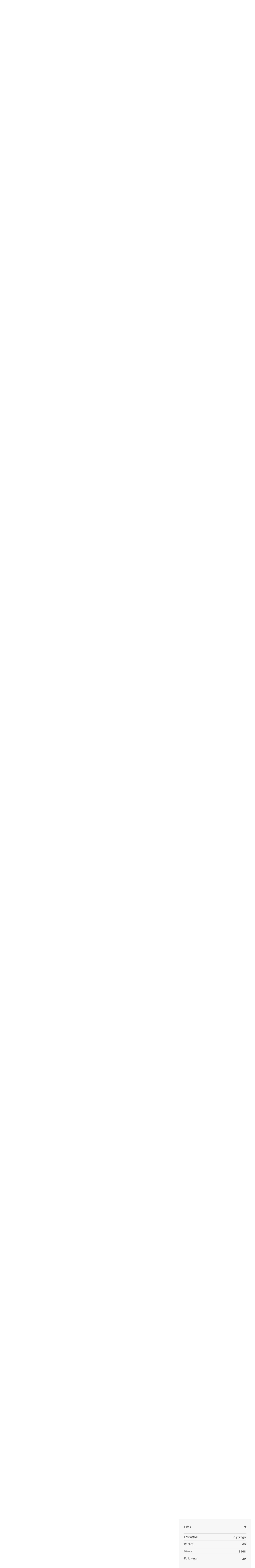

--- FILE ---
content_type: text/html;charset=UTF-8
request_url: https://community.eero.com/t/18zvhb/to-current-eero-owners-how-did-you-get-here-what-competing-products-did-you-test-will-you-stay-with-eero?r=h4190l
body_size: 22352
content:
<!DOCTYPE html>
<html lang="en" id="angularRootApp" ng-app='angularRootApp' class="prod " ng-non-bindable>
  <head>
  <title>To current eero owners, how did you get here? What competing products did you test? Will you stay with eero? - Discussion Topics - eero Community</title>
      <meta name="description" content="Hey all, Day 2 of being an eero owner, and unsure yet If it&#39;s for me. Really curious to hear from current owners. I come from a relatively solid tech background, while not fluent in all things…">
      <meta property="og:type" content="article" />
    <meta property="og:title" content="To current eero owners, how did you get here? What competing products did you test? Will you stay with eero?" />
    <meta property="og:description" content="Hey all, Day 2 of being an eero owner, and unsure yet If it&#39;s for me. Really curious to hear from current owners. I come from a relatively solid tech background, while not fluent in all things…" />
    <meta property="og:site_name" content="eero Community" />
    <meta property="og:url" content="https://community.eero.com/t/18zvhb/to-current-eero-owners-how-did-you-get-here-what-competing-products-did-you-test-will-you-stay-with-eero" />
    <meta property="article:published_time" content="2017-07-19T14:02:45.000Z" />
    <link rel="canonical" href="https://community.eero.com/t/18zvhb/to-current-eero-owners-how-did-you-get-here-what-competing-products-did-you-test-will-you-stay-with-eero" />
    <link rel="next" href="/t/18zvhb/to-current-eero-owners-how-did-you-get-here-what-competing-products-did-you-test-will-you-stay-with-eero?pg=2" /><script type="text/template" class="comp-9b4b908c-m0"></script><link rel="shortcut icon" href=https://d56vh6ph4jjmq.cloudfront.net/eero/favicon.ico><script type="text/template" class="comp-9b4b908c-m1"></script><meta name="viewport" id="viewport" content="width=device-width,minimum-scale=1,maximum-scale=10,initial-scale=1" />
    <meta name="apple-mobile-web-app-capable" content="yes" />
    <meta name="mobile-web-app-capable" content="yes" />
    <script type="text/template" class="comp-d951e2a9-m0"></script><link rel=stylesheet href=https://use.typekit.net/sau3mgm.css><script type="text/template" class="comp-d951e2a9-m1"></script><link rel="stylesheet" type="text/css" href="/content/csx/cu5smltnvt7h6sjg3lsbs7buo6khxc2f.css?0110897" />
<link class="theme" rel="stylesheet" href="/content/csx/themes/g/fsv6kbrp3lgywt3wmvre3qoewza7buk7.css?0110897" />
<link class="theme" rel="stylesheet" href="/content/csx/themes/g/ddhutn3joftlgrueochg5be5hy4q6nkz.css?0110897" />
<script >var _gaq=_gaq||[];_gaq.push(['_setAccount','UA-59224146-4'],['_setDetectFlash',false],['_trackPageview']); (function() { var ga = document.createElement('script'); ga.type = 'text/javascript'; ga.async = true; ga.src = ('https:' == document.location.protocol ? 'https://ssl' : 'http://www') + '.google-analytics.com/ga.js'; var s = document.getElementsByTagName('script')[0]; s.parentNode.insertBefore(ga, s);})();</script><link rel="stylesheet" type="text/css" href="/css/f/f.css?res=-109212839" />
    </head>

  <body id="top" class=" view-section-feedback-and-discussion view-topic view-category-type-discussion view-category-discussions  -vote  -themed   -state-0 ">
    <a id="keyboardHome" href="#main-content">Skip to main content</a>

    <div class="site-layout -cfa -theme thm-air thm-icons thm-icons-pri">
            <div class="site-nav  -above ">

    <div class="b-layout site-nav__layout">
        <div class="site-nav__inner -center">
              <script type="text/template" class="comp-6dc3a247-m0"></script><a class="site-brand__logo  -sep -custom" tabindex="-1" aria-hidden="true" href="https://eero.com/">
  <img class="site-brand__media" src="https://s3-us-west-2.amazonaws.com/media.forumbee.com/logos/486c4e1f-a79e-4f26-94f7-dc35bc056570/900.svg" alt="eero logo">
</a>

<h1 class="site-brand__title-wrap -custom"><a class="site-brand__title" aria-current="page" href="/">community</a></h1><script type="text/template" class="comp-6dc3a247-m1"></script></div>

          <div class="site-nav__inner -right nav-right">
            <noscript>
      <div class="nav-action-wrap">
        <button type="button" class="nojs nav-action"><a href="http://community.forumbee.com/t/18hzyj/enabling-browser-cookies">How to enable Javascript</a></button>
        <span class="separator"></span>
      </div>
    </noscript>

    <div fb-bindable site-search-btn pair-id="nav" class="nav-action-wrap site-nav-search -device">
          <button type="button" aria-label="Search" class="nav-action btn-icon btn-search-toggle toolhelp -toolhelp-below" data-tip="Search" ng-click="siteSearchBtnCtrl.click($event)"></button>
        </div>

        <div class="search__wrap -navbar -device">
          <site-search fb-bindable site-search-toggle pair-id="nav" ns="-navbar" search-label="Search" users-limit="0"events-limit="0"></site-search>
        </div>
      <div class="nav-action-wrap nav-sandwich -right btn-home-wrap -themed">
      <button type="button" class="nav-action btn-icon btn-home -site-nav" data-panel="sw-dialog-home" aria-label="Main menu" aria-expanded="false" aria-controls="aySandwichDialog" ></button>
    </div>
  </div>


        </div>
    </div>
  <header class="site-top">
            <div class="site-header">

    <div class="site-search -header" >
              <script type="text/template" class="comp-68bdd22b-m0"></script><site-search fb-bindable ns="-header" posts-limit="25" users-limit="0" categories-limit="10" tags-limit="10" events-limit="0" avatar-size="26" search-label="Search"></site-search><script type="text/template" class="comp-68bdd22b-m1"></script></div>
        </div>
</header>

          <div class="site-msg">
              <div class="b-layout">
                <div class="site-msg__inner">
                  <div class="statusmsg" style="display:none;"><!-- --></div>
</div>
              </div>
            </div>
          <div class="site-breadcrumb">
    <div class="b-layout">
      <div class="site-breadcrumb__inner">
        <ul class="site-breadcrumb__path">
            <li class="site-breadcrumb__link -back">
              <a tabindex="-1" class="btn-icon" href="/category/discussions"></a>
            </li>
            <li class="site-breadcrumb__link -home ">
              <a href="/">Home</a>
            </li>
            <li class="site-breadcrumb__link -category" >
                  <a href="&#x2F;category&#x2F;feedback-and-discussion">Feedback&#x20;and&#x20;discussion</a>
                  </li>
                <li class="site-breadcrumb__link -category -back-item">
                    <a  href="&#x2F;category&#x2F;discussions">Discussion&#x20;Topics</a>
                  </li>
                </ul>
          </div>
    </div>
  </div>
<div role="main" id="main-content" class="site-main -topic">
        <div class="b-layout">
          <div class="site-main__inner">
            <div class="content-layout">
                  <div class="content-border -topic">
                      <div class="content-main">
        <div class="content-main__inner">
          <div id="18zvhb" class="topic post-user-label -r0" data-id="18zvhb" data-channel="//community.eero.com/0/18zvhb" >
                <script type="text/template" class="comp-01665de7-m0"></script><span role="button" class="thm-lnk topic-vote  -default ">
<span class="topic-vote__count  -default ">3</span></span><script type="text/template" class="comp-01665de7-m1"></script><div class="topic__main">
    <h1 class="topic__title">To&#x20;current&#x20;eero&#x20;owners,&#x20;how&#x20;did&#x20;you&#x20;get&#x20;here?&#x20;What&#x20;competing&#x20;products&#x20;did&#x20;you&#x20;test?&#x20;Will&#x20;you&#x20;stay&#x20;with&#x20;eero?</h1>

      <div class="topic-meta-wrap">
    <div class="topic-meta__avatar">
          <button tabindex="-1" type="button" ng-non-bindable  class="avatar-label -r0 -topic-inline avatar40 avatar -a -size-40 focus-save" aria-hidden="true" data-tip="adambean" data-href="https://community.eero.com/profile/h4xv16"><img class="img_av" src="https://s3-us-west-2.amazonaws.com/media.forumbee.com/av/default/a_120@2x.png" width="40" height="40" aria-hidden="true" alt="adambean"></button></div>
      <ul class="topic-meta " role="presentation">

        <li class="topic-meta__item">
              <button type="button" class="btn-lnk-inline topic-meta__profile-link hover-card btn-lnk-inline focus-save"
                data-href="/profile/h4xv16">adambean</button>
            </li>

            <li class="topic-meta__item -br topic-meta__profile-tagline"></li>
              <li class="topic-meta__item topic-meta__handle at-handle">adambean</li>
            <li class="topic-meta__item topic-meta__said-on -sep"><span class="said_on__label"></span><span class=" said_on infotip screenonly" data-tip="@[1500472965000]" data-tip-html="<span class='infodate__created'>$0</span>"
              data-fmt="MMM d, yyyy · h:mm a" data-tip-class="infodate">8 yrs ago</span><span class="value printonly localtime" data-utc="1500472965000"></span>
  </li>

          <li class="topic-meta__item topic-meta__count-wrap -sep -replies"><a class="thm-lnk topic-meta__count -replies" href="/t/18zvhb/to-current-eero-owners-how-did-you-get-here-what-competing-products-did-you-test-will-you-stay-with-eero#replies">60<span class="topic-meta__count-label -replies">replies</span></a></li>
        <li class="topic-meta__item -sep topic-meta__last-reply-link-wrap"><button type="button" class="topic-meta__last-reply-link hover-card btn-lnk-inline focus-save" data-href="/profile/k9r7np" href="/t/18zvhb/to-current-eero-owners-how-did-you-get-here-what-competing-products-did-you-test-will-you-stay-with-eero?r=m29mqw#m29mqw"><span class="topic-meta__last-user-name">Scott</span><span class="said_on__label"></span><span class="topic-meta__last-said-on said_on infotip screenonly" data-tip="@[1572906394940]" data-tip-html="<span class='infodate__created'>$0</span>"
              data-fmt="MMM d, yyyy · h:mm a" data-tip-class="infodate">6 yrs ago</span><span class="value printonly localtime" data-utc="1572906394940"></span>
  </button></li>
        <li class="topic-meta__item topic-meta__flag-wrap"><span class="topic-meta__flag "></span></li>

        </ul>
    </div>
<div class="cfa topic__text formatted"><p> Hey all, </p> 
<p> Day 2 of being an eero owner, and unsure yet If it's for me. Really curious to hear from current owners. </p> 
<p> I come from a relatively solid tech background, while not fluent in all things networking, I know more than enough to be dangerous. I live in a 2,500 sq ft home with a 1,300 something basement. I have ethernet run to almost every room in the house. I've had a couple different setups in my time that inevitably have caused me grief in one way or another. </p> 
<p> As of yesterday, I was running a single Asus AC5300 router, which hit the whole house and partial outdoors, relatively well. 5ghz did not have much of a reach and at times the latency on my 2.4 was not ideal. More often than not, the network was solid, but random hiccups between streaming buffering, my wife's laptop dropping VPN, and other little misc. nuances just became annoying to the point that I wanted to try something new. </p> 
<p> I realize I could/should probably stick with my current router and impliment some Unifi' AP's given that I have the ability to do so with having Cat5e run through the entire house. Still debating the option, but honestly ... it's more work and I'm feeling lazy these days. </p> 
<p> So yesterday I went and brought a Netgear Orbi as all things considered, they seemed to the best of the new/cool kids club of home networking solutions. I ultimately only lasted on Orbi for about 5 hours due to a multitude of frustrations. Between the latest firmware breaking connectivity to the satellites, a very slow and painful interface, dropping network connection on mobile when switching satellites, poor choices being made on devices connecting to satellites, lack of ethernet backhaul with no timeline (lots of posts on their forums), and the physical appearance of the Orbi satellites ... all helped for me to give up on it. </p> 
<p> I ran out to BestBuy last night and picked up the eero Pro three pack last night. Overall, was pretty pleased with how quick and easy it was to setup. Had several hiccups with devices not being detected which simply required some reboots, but all in all, very easy and painless. The system is up and working like a champ, but I have some issues/concerns as of now: </p> 
<p> 1) The hot temperatures of the devices themselves<br> 2) eero+ costs $10 a month; whereas competitors offer this service for free<br> 3) eero is a kickstarter born company, will they last?<br> 4) Mobile only app<br> 5) Limiting configuration options<br> 6) Lack of utilization data<br> 7) Lack of QoS<br> 8) No logging/debug<br> 9) Devices are making poor decisions on which node to connect to<br> 10) No enhanced functionality like VPN, local/cloud storage accessibility, etc.<br> 11) Range isn't as good as one would hope/expect </p> 
<p> I mean in the end, I get it. eero is meant for today's typical, non tecchy family. Yet, it seems like so much more could be possible with this system but enabling some "advanced" features/functionality. I question if any of that will happen? </p> 
<p> Anyway, this was definitely a long winded rant. Really just curious to hear from others. I realize I should probably just go buy a couple AP's and call it a day, but I like what eero is doing here. I want to say this is the right choice, but I really just wish there was more features and functionality.&nbsp; </p> 
<p> Thanks </p></div>
          <div class="topic__actions posting__actions">
  <button type="button" class="nav-action btn-lnk -inactive btn-topic-like-count inline-like-count " data-id="18zvhb">3</button>
          </div>
</div>
</div>
            <div class="replies__wrap "
    
    data-max-time="1572906394940"
    data-sort="oldest"
    data-nested="true"
    data-limit="25"
    data-pg="1"
    data-pg-last="3"
    data-base="/topic/replies/18zvhb"
    data-removed="false">

    <div id="replies" class="replies__nav ">

  <div class="replies__nav-left">

    <div class="replies__count">
        <h2><span class="replies__count-value">60</span> <span class="replies__count-label">replies</span></h2>
      </div>
      </div>

  <div class="replies__nav-right">
    <div class="select-menu">
      <button type="button" class="select-btn btn-lnk -border -replies-sort -arrow" aria-expanded="false" aria-controls="replySortMenu">
        Oldest first</button>
      <div  tabindex="-1" id="replySortMenu" class="select-panel -replies-sort" data-focus-restore="prev" data-base="/topic/replies/18zvhb">
      <ul>
        <li><button type="button" class="select-option btn-lnk" data-sort="oldest" >Oldest first</button></li>
        <li><button type="button" class="select-option btn-lnk" data-sort="newest" >Newest first</button></li>
        <li><button type="button" class="select-option btn-lnk" data-sort="active" >Active threads</button></li>
        <li><button type="button" class="select-option btn-lnk" data-sort="likes"  >Popular</button></li>
      </ul>
      </div>
    </div>

    </div>
</div>

<ul pg="1" class="replies__pg " data-pg="1"  >
          <li id="h4zv1b" class="topic-reply -lev0 reply-status -official-response" data-id="h4zv1b" data-level="0" data-parent-id="18zvhb">

  <div class="topic-reply__inner">

    <div class="topic-reply__avatar">
        <button tabindex="-1" type="button" ng-non-bindable  class="  avatar40 avatar -j -jc -size-40 focus-save" aria-hidden="true" data-tip="Jeff&#x20;C." data-href="https://community.eero.com/profile/m23h9c"><img class="img_av" src="https://s3-us-west-2.amazonaws.com/media.forumbee.com/avatar/15c6369f9515408a0b55f7237d6717c3-1496026982033/h/120.jpg" width="40" height="40" aria-hidden="true" alt="Jeff&#x20;C."></button></div>
    <div class="topic-reply__detail">

  <div class="topic-reply-meta-wrap">

      <ul class="topic-reply-meta ">

        <li class="topic-reply-meta__item"><button type="button" class="topic-reply-meta__profile-link hover-card btn-lnk-inline focus-save" data-href="/profile/m23h9c">Jeff&#x20;C.</button></li>

        <li class="topic-reply-meta__item -br -sep topic-reply-meta__profile-tagline">eero&#x20;Community&#x20;Manager</li>
          <li class="topic-reply-meta__item topic-reply-meta__handle at-handle">Jeff_C</li>

        <li class="topic-reply-meta__item topic-reply-meta__said-on -sep"><span class="said_on__label"></span><span class=" said_on infotip screenonly" data-tip="@[1500497345860]" data-tip-html="<span class='infodate__created'>$0</span>"
              data-fmt="MMM d, yyyy · h:mm a" data-tip-class="infodate">8 yrs ago</span><span class="value printonly localtime" data-utc="1500497345860"></span>
  </li>

        <li class="topic-reply-meta__item topic-reply-meta__permalink-wrap"><span class="topic-reply-meta__permalink infotip" data-clipboard-text="https:&#x2F;&#x2F;community.eero.com/t/18zvhb?r=h4zv1b" data-tip="Copy&#x20;link&#x20;to&#x20;this&#x20;reply" ></span></li>
        <li class="topic-reply-meta__item topic-reply-meta__status-wrap"><span class="topic-reply-meta__status -label -official-response">Official&#x20;response</span></li>
        <li class="topic-reply-meta__item topic-reply-meta__flag-wrap"><span class="topic-reply-meta__flag ">Reported - view</span></li>
          </ul>
    </div>
<div ng-non-bindable="" class="topic-reply__content ">
    <div class="topic-reply__text formatted">
      <p> Hi&nbsp;<span class="mention" data-href="/profile/h4xv16" role="button"> adambean</span> — </p> 
<p> I realize you probably want to hear more from actual customers, so I'll keep my input here brief&nbsp;🙂 </p> 
<p> With regards to a few of the issues/concerns you have — </p> 
<p> eeros, like many other electronic devices, may feel warm-to-touch when running. We often compare it to a laptop. If you feel the eeros are warmer than they should be, give us a call. We'll be happy to take a look. With that said, the 2nd-generation eero actually has enhancements with regards to heat removal, and the new heat sink is what adds a lot of the weight to the new eero. </p> 
<p> eero Plus is completely optional. With that said, it is an enterprise-grade solution and we've partnered with an industry leader in Zscaler to ensure the security that eero Plus provides is capable of defending all your products against the latest threats. We also plan to continue to add to eero Plus in the future, and you can join at any time. </p> 
<p> Also, we actually weren't a Kickstarter company. While we took pre orders for our 1st-generation product, we are a funded company <a href="https://techcrunch.com/2016/05/25/eero-inks-50-million-funding-deal-with-menlos-opportunity-fund-plans-to-sell-products-at-bestbuy/" rel="nofollow noopener noreferrer" target="_blank">with $90 million in total funding</a>.&nbsp; </p> 
<p> As for some of the other issues you are experiencing, again, I'd recommend reaching out. Given your background, I'm sure you'll enjoy interacting with our support team as they are all techies and huge fans of networking. </p> 
<p> Feel free to give us a call at 1-877-659-2347 or email us at <a rev="auto" rel="nofollow noopener noreferrer" href="mailto:support@eero.com"> support@eero.com </a>.</p> 
<p> Thanks again! I look forward to hearing what others have to share about their experiences. </p></div>
    <div class="reply-media-wrap">
      <div class="reply__actions posting__actions -lev0"  >

    </div>
</div>
  </div>
</div>
</div>


  </li>

<li id="18zv92" class="topic-reply -lev0 reply-user-label -r3" data-id="18zv92" data-level="0" data-parent-id="18zvhb">

  <div class="topic-reply__inner">

    <div class="topic-reply__avatar">
        <button tabindex="-1" type="button" ng-non-bindable  class="avatar-label -r3  avatar40 avatar -c -size-40 focus-save" aria-hidden="true" data-tip="cMoo92" data-href="https://community.eero.com/profile/803mja"><img class="img_av" src="https://s3-us-west-2.amazonaws.com/media.forumbee.com/avatar/4ebac4c3fe54ae49d9e64370bfd51ec3-1647531870140/h/120.jpg" width="40" height="40" aria-hidden="true" alt="cMoo92"></button></div>
    <div class="topic-reply__detail">

  <div class="topic-reply-meta-wrap">

      <ul class="topic-reply-meta ">

        <li class="topic-reply-meta__item"><button type="button" class="topic-reply-meta__profile-link hover-card btn-lnk-inline focus-save" data-href="/profile/803mja">cMoo92<span class="topic-reply-meta__user-role user-label -r3">heero</span></button></li>

        <li class="topic-reply-meta__item -br topic-reply-meta__profile-tagline"></li>
          <li class="topic-reply-meta__item topic-reply-meta__handle at-handle">cMoo92</li>

        <li class="topic-reply-meta__item topic-reply-meta__said-on -sep"><span class="said_on__label"></span><span class=" said_on infotip screenonly" data-tip="@[1500581646207]" data-tip-html="<span class='infodate__created'>$0</span>"
              data-fmt="MMM d, yyyy · h:mm a" data-tip-class="infodate">8 yrs ago</span><span class="value printonly localtime" data-utc="1500581646207"></span>
  </li>

        <li class="topic-reply-meta__item topic-reply-meta__permalink-wrap"><span class="topic-reply-meta__permalink infotip" data-clipboard-text="https:&#x2F;&#x2F;community.eero.com/t/18zvhb?r=18zv92" data-tip="Copy&#x20;link&#x20;to&#x20;this&#x20;reply" ></span></li>
        <li class="topic-reply-meta__item topic-reply-meta__flag-wrap"><span class="topic-reply-meta__flag ">Reported - view</span></li>
          </ul>
    </div>
<div ng-non-bindable="" class="topic-reply__content ">
    <div class="topic-reply__text formatted">
      <p> In regards to point #9, it’s basically up to your client device to decide when to roam. Some devices are better/smarter at this than others. Disabling/renabling Wi-Fi on your device usually joins it to a closer node. </p></div>
    <div class="reply-media-wrap">
      <div class="reply__actions posting__actions -lev0"  >

    </div>
</div>
  </div>
</div>
</div>


  </li>

<li id="y7zvvx" class="topic-reply -lev0 -parent" data-id="y7zvvx" data-level="0" data-parent-id="18zvhb">

  <div class="topic-reply__inner">

    <div class="topic-reply__avatar">
        <button tabindex="-1" type="button" ng-non-bindable  class="  avatar40 avatar -j -size-40 focus-save" aria-hidden="true" data-tip="jt777" data-href="https://community.eero.com/profile/36x93f"><img class="img_av" src="https://s3-us-west-2.amazonaws.com/media.forumbee.com/av/default/j_120@2x.png" width="40" height="40" aria-hidden="true" alt="jt777"></button></div>
    <div class="topic-reply__detail">

  <div class="topic-reply-meta-wrap">

      <ul class="topic-reply-meta ">

        <li class="topic-reply-meta__item"><button type="button" class="topic-reply-meta__profile-link hover-card btn-lnk-inline focus-save" data-href="/profile/36x93f">jt777</button></li>

        <li class="topic-reply-meta__item -br topic-reply-meta__profile-tagline"></li>
          <li class="topic-reply-meta__item topic-reply-meta__handle at-handle">jt777</li>

        <li class="topic-reply-meta__item topic-reply-meta__said-on -sep"><span class="said_on__label"></span><span class=" said_on infotip screenonly" data-tip="@[1500584279857]" data-tip-html="<span class='infodate__created'>$0</span>"
              data-fmt="MMM d, yyyy · h:mm a" data-tip-class="infodate">8 yrs ago</span><span class="value printonly localtime" data-utc="1500584279857"></span>
  </li>

        <li class="topic-reply-meta__item topic-reply-meta__permalink-wrap"><span class="topic-reply-meta__permalink infotip" data-clipboard-text="https:&#x2F;&#x2F;community.eero.com/t/18zvhb?r=y7zvvx" data-tip="Copy&#x20;link&#x20;to&#x20;this&#x20;reply" ></span></li>
        <li class="topic-reply-meta__item topic-reply-meta__flag-wrap"><span class="topic-reply-meta__flag ">Reported - view</span></li>
          </ul>
    </div>
<div ng-non-bindable="" class="topic-reply__content ">
    <div class="topic-reply__text formatted">
      <p> Came from Orbi...that seemed to take a few years off my life. &nbsp;I appreciate the simplicity and a working/fast connection. &nbsp;Support has been impressive also. Looking forward to resolution on the hairpinning issue as I'd like to see my IP cameras without jury rigging things. </p></div>
    <div class="reply-media-wrap">
      <div class="reply__actions posting__actions -lev0"  >

    </div>
</div>
  </div>
</div>
</div>


  <ul class="reply-posts">
      <li id="m2fga0" class="topic-reply -lev1 " data-id="m2fga0" data-parent-id="y7zvvx" data-level="1">

  <div class="topic-reply__inner">
    <div class="topic-reply__avatar">
        <button tabindex="-1" type="button" ng-non-bindable  class=" -lev1 avatar40 avatar -j -jc -size-40 focus-save" aria-hidden="true" data-tip="Jeff&#x20;C." data-href="https://community.eero.com/profile/m23h9c"><img class="img_av" src="https://s3-us-west-2.amazonaws.com/media.forumbee.com/avatar/15c6369f9515408a0b55f7237d6717c3-1496026982033/h/120.jpg" width="40" height="40" aria-hidden="true" alt="Jeff&#x20;C."></button></div>
    <div class="topic-reply__detail">

  <div class="topic-reply-meta-wrap">

      <ul class="topic-reply-meta ">

        <li class="topic-reply-meta__item"><button type="button" class="topic-reply-meta__profile-link hover-card btn-lnk-inline focus-save" data-href="/profile/m23h9c">Jeff&#x20;C.</button></li>

        <li class="topic-reply-meta__item -br -sep topic-reply-meta__profile-tagline">eero&#x20;Community&#x20;Manager</li>
          <li class="topic-reply-meta__item topic-reply-meta__handle at-handle">Jeff_C</li>

        <li class="topic-reply-meta__item topic-reply-meta__said-on -sep"><span class="said_on__label"></span><span class=" said_on infotip screenonly" data-tip="@[1505413947197]" data-tip-html="<span class='infodate__created'>$0</span>"
              data-fmt="MMM d, yyyy · h:mm a" data-tip-class="infodate">8 yrs ago</span><span class="value printonly localtime" data-utc="1505413947197"></span>
  </li>

        <li class="topic-reply-meta__item topic-reply-meta__permalink-wrap"><span class="topic-reply-meta__permalink infotip" data-clipboard-text="https:&#x2F;&#x2F;community.eero.com/t/18zvhb?r=m2fga0" data-tip="Copy&#x20;link&#x20;to&#x20;this&#x20;reply" ></span></li>
        <li class="topic-reply-meta__item topic-reply-meta__flag-wrap"><span class="topic-reply-meta__flag ">Reported - view</span></li>
          </ul>
    </div>
<div ng-non-bindable="" class="topic-reply__content ">
    <div class="topic-reply__text formatted">
      <p> <span class="mention" data-href="/profile/36x93f"> jt777</span> — </p> 
<p> Hairpin NAT is now supported on eeroOS version 3.3. For more information: </p> 
<p> <a rev="auto" href="/r/y7fg8g" rel="nofollow noopener noreferrer"> https://community.eero.com/r/y7fg8g </a></p></div>
    <div class="reply-media-wrap">
      <div class="reply__actions posting__actions -lev1"  >

    </div>
</div>
  </div>
</div>
</div>

</li>

</ul>
  </li>

<li id="36lyk6" class="topic-reply -lev0" data-id="36lyk6" data-level="0" data-parent-id="18zvhb">

  <div class="topic-reply__inner">

    <div class="topic-reply__avatar">
        <button tabindex="-1" type="button" ng-non-bindable  class="  avatar40 avatar -d -size-40 focus-save" aria-hidden="true" data-tip="DSJ" data-href="https://community.eero.com/profile/638q2d"><img class="img_av" src="https://s3-us-west-2.amazonaws.com/media.forumbee.com/av/default/d_120@2x.png" width="40" height="40" aria-hidden="true" alt="DSJ"></button></div>
    <div class="topic-reply__detail">

  <div class="topic-reply-meta-wrap">

      <ul class="topic-reply-meta ">

        <li class="topic-reply-meta__item"><button type="button" class="topic-reply-meta__profile-link hover-card btn-lnk-inline focus-save" data-href="/profile/638q2d">DSJ</button></li>

        <li class="topic-reply-meta__item -br topic-reply-meta__profile-tagline"></li>
          <li class="topic-reply-meta__item topic-reply-meta__handle at-handle">DSJ</li>

        <li class="topic-reply-meta__item topic-reply-meta__said-on -sep"><span class="said_on__label"></span><span class=" said_on infotip screenonly" data-tip="@[1501035634203]" data-tip-html="<span class='infodate__created'>$0</span>"
              data-fmt="MMM d, yyyy · h:mm a" data-tip-class="infodate">8 yrs ago</span><span class="value printonly localtime" data-utc="1501035634203"></span>
  </li>

        <li class="topic-reply-meta__item topic-reply-meta__permalink-wrap"><span class="topic-reply-meta__permalink infotip" data-clipboard-text="https:&#x2F;&#x2F;community.eero.com/t/18zvhb?r=36lyk6" data-tip="Copy&#x20;link&#x20;to&#x20;this&#x20;reply" ></span></li>
        <li class="topic-reply-meta__item topic-reply-meta__flag-wrap"><span class="topic-reply-meta__flag ">Reported - view</span></li>
          </ul>
    </div>
<div ng-non-bindable="" class="topic-reply__content ">
    <div class="topic-reply__text formatted">
      <p> I wonder if I've just been lucky but my Orbi has been rock solid. It's just so ugly and bulky compared to the much more stylish Eero.&nbsp; </p></div>
    <div class="reply-media-wrap">
      <div class="reply__actions posting__actions -lev0"  >

    </div>
</div>
  </div>
</div>
</div>


  </li>

<li id="m2lkqh" class="topic-reply -lev0 -parent" data-id="m2lkqh" data-level="0" data-parent-id="18zvhb">

  <div class="topic-reply__inner">

    <div class="topic-reply__avatar">
        <button tabindex="-1" type="button" ng-non-bindable  class="  avatar40 avatar -s -size-40 focus-save" aria-hidden="true" data-tip="stevebaker" data-href="https://community.eero.com/profile/1883vq"><img class="img_av" src="https://s3-us-west-2.amazonaws.com/media.forumbee.com/avatar/fdaa4773281f5ff390dd03b7284b471f-1502704352603/h/120.png" width="40" height="40" aria-hidden="true" alt="stevebaker"></button></div>
    <div class="topic-reply__detail">

  <div class="topic-reply-meta-wrap">

      <ul class="topic-reply-meta ">

        <li class="topic-reply-meta__item"><button type="button" class="topic-reply-meta__profile-link hover-card btn-lnk-inline focus-save" data-href="/profile/1883vq">stevebaker</button></li>

        <li class="topic-reply-meta__item -br -sep topic-reply-meta__profile-tagline">Gravity&#x20;Brings&#x20;Me&#x20;Down...</li>
          <li class="topic-reply-meta__item topic-reply-meta__handle at-handle">stevebaker</li>

        <li class="topic-reply-meta__item topic-reply-meta__said-on -sep"><span class="said_on__label"></span><span class=" said_on infotip screenonly" data-tip="@[1502705281697]" data-tip-html="<span class='infodate__created'>$0</span>"
              data-fmt="MMM d, yyyy · h:mm a" data-tip-class="infodate">8 yrs ago</span><span class="value printonly localtime" data-utc="1502705281697"></span>
  </li>

        <li class="topic-reply-meta__item topic-reply-meta__permalink-wrap"><span class="topic-reply-meta__permalink infotip" data-clipboard-text="https:&#x2F;&#x2F;community.eero.com/t/18zvhb?r=m2lkqh" data-tip="Copy&#x20;link&#x20;to&#x20;this&#x20;reply" ></span></li>
        <li class="topic-reply-meta__item topic-reply-meta__flag-wrap"><span class="topic-reply-meta__flag ">Reported - view</span></li>
          </ul>
    </div>
<div ng-non-bindable="" class="topic-reply__content ">
    <div class="topic-reply__text formatted">
      <p> Greetings! I came to eero from the Linksys Velop platform (decent&nbsp;hardware, terrible app) and love the system thus far (going on 48 hours, installed midday Saturday). I probably went a bit overboard (two ethernet-backhaul eeros and&nbsp;four beacons) as I really wanted a "set and forget" blanket of solid wifi throughout the house and into the yard a ways. </p> 
<p> The setup was easy, the firmware update went smoothly, and since I chose the same SSID as before, the gadgets and gizmos all connected fine (some needed a reboot of sorts to refresh their address, as the eero is using 192.168.7.x whereas Velop was on 192.168.1.x). The eeros do run a lot hotter than the Velop, but those are much bigger with venting. </p> 
<p> Device roaming seems to be pretty smooth, and I appreciate how the mobile app (I'm using iOS) tells me both how the gadget is connected but also near-real-time usage (download and upload rates). I'll probably stop staring at that stuff eventually; for the moment it's still shiny and new, and a lot of fun to see how the network is behaving throughout the day. </p> 
<p> While I don't have this need at the moment, I imagine that at some point I might want to reboot all of the nodes. Didn't see something immediately accessible in the app, and did seem some rudimentary help diagnostics in there. Just curious, is there a "reboot everything" type button someplace, perhaps with a helpful "are you sure?" type verification message? </p> 
<p> Anyway, thanks for listening and here's to eeros! </p></div>
    <div class="reply-media-wrap">
      <div class="reply__actions posting__actions -lev0"  >

    </div>
</div>
  </div>
</div>
</div>


  <ul class="reply-posts">
      <li id="181j1g" class="topic-reply -lev1 " data-id="181j1g" data-parent-id="m2lkqh" data-level="1">

  <div class="topic-reply__inner">
    <div class="topic-reply__avatar">
        <button tabindex="-1" type="button" ng-non-bindable  class=" -lev1 avatar40 avatar -j -jc -size-40 focus-save" aria-hidden="true" data-tip="Jeff&#x20;C." data-href="https://community.eero.com/profile/m23h9c"><img class="img_av" src="https://s3-us-west-2.amazonaws.com/media.forumbee.com/avatar/15c6369f9515408a0b55f7237d6717c3-1496026982033/h/120.jpg" width="40" height="40" aria-hidden="true" alt="Jeff&#x20;C."></button></div>
    <div class="topic-reply__detail">

  <div class="topic-reply-meta-wrap">

      <ul class="topic-reply-meta ">

        <li class="topic-reply-meta__item"><button type="button" class="topic-reply-meta__profile-link hover-card btn-lnk-inline focus-save" data-href="/profile/m23h9c">Jeff&#x20;C.</button></li>

        <li class="topic-reply-meta__item -br -sep topic-reply-meta__profile-tagline">eero&#x20;Community&#x20;Manager</li>
          <li class="topic-reply-meta__item topic-reply-meta__handle at-handle">Jeff_C</li>

        <li class="topic-reply-meta__item topic-reply-meta__said-on -sep"><span class="said_on__label"></span><span class=" said_on infotip screenonly" data-tip="@[1513633521713]" data-tip-html="<span class='infodate__created'>$0</span>"
              data-fmt="MMM d, yyyy · h:mm a" data-tip-class="infodate">8 yrs ago</span><span class="value printonly localtime" data-utc="1513633521713"></span>
  </li>

        <li class="topic-reply-meta__item topic-reply-meta__permalink-wrap"><span class="topic-reply-meta__permalink infotip" data-clipboard-text="https:&#x2F;&#x2F;community.eero.com/t/18zvhb?r=181j1g" data-tip="Copy&#x20;link&#x20;to&#x20;this&#x20;reply" ></span></li>
        <li class="topic-reply-meta__item topic-reply-meta__flag-wrap"><span class="topic-reply-meta__flag ">Reported - view</span></li>
          </ul>
    </div>
<div ng-non-bindable="" class="topic-reply__content ">
    <div class="topic-reply__text formatted">
      <p> <span class="mention" data-href="/profile/1883vq"> stevebaker</span>&nbsp; Hey Steve — </p> 
<p> You may already be aware, but I wanted&nbsp;to share that we recently released support to reboot your eeros directly from the app.&nbsp; </p> 
<p> Thanks again for sharing your interest in this feature, as well as your story on how you came to eero :) </p></div>
    <div class="reply-media-wrap">
      <div class="reply__actions posting__actions -lev1"  >

    </div>
</div>
  </div>
</div>
</div>

</li>

</ul>
  </li>

<li id="h4lvqp" class="topic-reply -lev0" data-id="h4lvqp" data-level="0" data-parent-id="18zvhb">

  <div class="topic-reply__inner">

    <div class="topic-reply__avatar">
        <button tabindex="-1" type="button" ng-non-bindable  class="  avatar40 avatar -d -size-40 focus-save" aria-hidden="true" data-tip="Dklane012" data-href="https://community.eero.com/profile/q5866y"><img class="img_av" src="https://s3-us-west-2.amazonaws.com/media.forumbee.com/av/default/d_120@2x.png" width="40" height="40" aria-hidden="true" alt="Dklane012"></button></div>
    <div class="topic-reply__detail">

  <div class="topic-reply-meta-wrap">

      <ul class="topic-reply-meta ">

        <li class="topic-reply-meta__item"><button type="button" class="topic-reply-meta__profile-link hover-card btn-lnk-inline focus-save" data-href="/profile/q5866y">Dklane012</button></li>

        <li class="topic-reply-meta__item -br topic-reply-meta__profile-tagline"></li>
          <li class="topic-reply-meta__item topic-reply-meta__handle at-handle">Dklane012</li>

        <li class="topic-reply-meta__item topic-reply-meta__said-on -sep"><span class="said_on__label"></span><span class=" said_on infotip screenonly" data-tip="@[1502888597230]" data-tip-html="<span class='infodate__created'>$0</span>"
              data-fmt="MMM d, yyyy · h:mm a" data-tip-class="infodate">8 yrs ago</span><span class="value printonly localtime" data-utc="1502888597230"></span>
  </li>

        <li class="topic-reply-meta__item topic-reply-meta__permalink-wrap"><span class="topic-reply-meta__permalink infotip" data-clipboard-text="https:&#x2F;&#x2F;community.eero.com/t/18zvhb?r=h4lvqp" data-tip="Copy&#x20;link&#x20;to&#x20;this&#x20;reply" ></span></li>
        <li class="topic-reply-meta__item topic-reply-meta__flag-wrap"><span class="topic-reply-meta__flag ">Reported - view</span></li>
          </ul>
    </div>
<div ng-non-bindable="" class="topic-reply__content ">
    <div class="topic-reply__text formatted">
      <p> I came from Google Wifi and Velop. &nbsp; </p> 
<p> No bridge mode for mesh with GWifi and Velop was terrible due to latency, streaming issues and Sonos issues. &nbsp;Double NAT finally caused too many problems and GWifi had to go after 8 months. &nbsp;I have a Cisco RV340 on the way to be the main router and the eeros are all in bridge mode on the 3 floors in my house. </p> 
<p> So far, so good, but only a day in. </p> 
<p> The first signs are good, though. <a rev="auto" rel="nofollow noopener noreferrer" href="http://Alarm.com" target="_blank"> Alarm.com </a>, Ring, Sonos and Nest all connected and working. Android, Windows and iOS also connected and working. </p> 
<p> Also, fastest mobile speed test I've ever had at 325MBps on a Google Pixel XL. </p></div>
    <div class="reply-media-wrap">
      <div class="reply__actions posting__actions -lev0"  >

    </div>
</div>
  </div>
</div>
</div>


  </li>

<li id="80fhms" class="topic-reply -lev0" data-id="80fhms" data-level="0" data-parent-id="18zvhb">

  <div class="topic-reply__inner">

    <div class="topic-reply__avatar">
        <button tabindex="-1" type="button" ng-non-bindable  class="  avatar40 avatar -e -size-40 focus-save" aria-hidden="true" data-tip="ef6" data-href="https://community.eero.com/profile/x18mga"><img class="img_av" src="https://s3-us-west-2.amazonaws.com/media.forumbee.com/av/default/e_120@2x.png" width="40" height="40" aria-hidden="true" alt="ef6"></button></div>
    <div class="topic-reply__detail">

  <div class="topic-reply-meta-wrap">

      <ul class="topic-reply-meta ">

        <li class="topic-reply-meta__item"><button type="button" class="topic-reply-meta__profile-link hover-card btn-lnk-inline focus-save" data-href="/profile/x18mga">ef6</button></li>

        <li class="topic-reply-meta__item -br topic-reply-meta__profile-tagline"></li>
          <li class="topic-reply-meta__item topic-reply-meta__handle at-handle">ef6</li>

        <li class="topic-reply-meta__item topic-reply-meta__said-on -sep"><span class="said_on__label"></span><span class=" said_on infotip screenonly" data-tip="@[1503241461530]" data-tip-html="<span class='infodate__created'>$0</span>"
              data-fmt="MMM d, yyyy · h:mm a" data-tip-class="infodate">8 yrs ago</span><span class="value printonly localtime" data-utc="1503241461530"></span>
  </li>

        <li class="topic-reply-meta__item topic-reply-meta__permalink-wrap"><span class="topic-reply-meta__permalink infotip" data-clipboard-text="https:&#x2F;&#x2F;community.eero.com/t/18zvhb?r=80fhms" data-tip="Copy&#x20;link&#x20;to&#x20;this&#x20;reply" ></span></li>
        <li class="topic-reply-meta__item topic-reply-meta__flag-wrap"><span class="topic-reply-meta__flag ">Reported - view</span></li>
          </ul>
    </div>
<div ng-non-bindable="" class="topic-reply__content ">
    <div class="topic-reply__text formatted">
      <p> I came from Apple Airport Extreme plus&nbsp;Apple Airport Express in an adjacent cottage wired via Ethernet. I replaced these with three 2nd Gen Eero's and they are working really well. I used the existing ethernet to connect one of the Eero's in&nbsp;the cottage; it was up and running in a few minutes. I used the same SSID name and my connected Wifi devices (Nest etc) connected without any intervention. &nbsp;&nbsp; </p> 
<p> I had an Apple TimeCapsule that I wasn't using,&nbsp;and the instructions in the support blog&nbsp;to use it in Bridge mode worked perfectly, including&nbsp;all the ethernet ports, the USB port to attach a Canon Pro 9000 color&nbsp;printer, and the internal 2TB disk. </p> 
<p> I was initially concerned about the heat, so&nbsp;I used an infrared thermometer to check the temperature: 120 degrees Fahrenheit on the top, but&nbsp;the wood surface they&nbsp;were&nbsp;sitting on was only 107 degrees (measured&nbsp;directly under the Eero), just warm to the touch and not hot at all. I don't think heat will be a problem. I had very high expectations based on the reviews and three days in, &nbsp;every expectation has been met. I am planning to stay with Eero and am&nbsp;ordering&nbsp;2 additional Beacon's to extend the range and improve the signal for Ring Cameras.&nbsp; </p> 
<p> I haven't decided yet on Eero plus. Need to do more research to better understand exactly what threats it protects against. </p></div>
    <div class="reply-media-wrap">
      <div class="reply__actions posting__actions -lev0"  >

    </div>
</div>
  </div>
</div>
</div>


  </li>

<li id="36fpd9" class="topic-reply -lev0" data-id="36fpd9" data-level="0" data-parent-id="18zvhb">

  <div class="topic-reply__inner">

    <div class="topic-reply__avatar">
        <button tabindex="-1" type="button" ng-non-bindable  class="  avatar40 avatar -f -size-40 focus-save" aria-hidden="true" data-tip="Figg" data-href="https://community.eero.com/profile/6382gt"><img class="img_av" src="https://s3-us-west-2.amazonaws.com/media.forumbee.com/av/default/f_120@2x.png" width="40" height="40" aria-hidden="true" alt="Figg"></button></div>
    <div class="topic-reply__detail">

  <div class="topic-reply-meta-wrap">

      <ul class="topic-reply-meta ">

        <li class="topic-reply-meta__item"><button type="button" class="topic-reply-meta__profile-link hover-card btn-lnk-inline focus-save" data-href="/profile/6382gt">Figg</button></li>

        <li class="topic-reply-meta__item -br topic-reply-meta__profile-tagline"></li>
          <li class="topic-reply-meta__item topic-reply-meta__handle at-handle">Figg</li>

        <li class="topic-reply-meta__item topic-reply-meta__said-on -sep"><span class="said_on__label"></span><span class=" said_on infotip screenonly" data-tip="@[1505306984860]" data-tip-html="<span class='infodate__created'>$0</span>"
              data-fmt="MMM d, yyyy · h:mm a" data-tip-class="infodate">8 yrs ago</span><span class="value printonly localtime" data-utc="1505306984860"></span>
  </li>

        <li class="topic-reply-meta__item topic-reply-meta__permalink-wrap"><span class="topic-reply-meta__permalink infotip" data-clipboard-text="https:&#x2F;&#x2F;community.eero.com/t/18zvhb?r=36fpd9" data-tip="Copy&#x20;link&#x20;to&#x20;this&#x20;reply" ></span></li>
        <li class="topic-reply-meta__item topic-reply-meta__flag-wrap"><span class="topic-reply-meta__flag ">Reported - view</span></li>
          </ul>
    </div>
<div ng-non-bindable="" class="topic-reply__content ">
    <div class="topic-reply__text formatted">
      <p> I got here because I was tired of my kids complaining about slow speeds as they were connected to the 5Ghz band on my gateway. &nbsp;I now have 4 eero's, I wanted 3 but one got lost/stolen in the mail, then a month later it shows up on my doorstep. &nbsp;I love my eeros. &nbsp;Full bars on the 5ghz band everywhere in my house. &nbsp;I have a 2600sq foot home single story, so it's a long home. &nbsp;With eero's placed strategically, I have happy wifi devices. &nbsp;My wifi garage door opener and sprinkler system were&nbsp;almost unusable with the regular gateway&nbsp;setup. &nbsp;No issues now with an eero in the garage. &nbsp;It is going to be interesting how the eero in the garage does, I live in Houston and it stays around 90-95 in the garage all summer long. &nbsp;I wouldn't be surprised if it is the first to go being in that high heat/humid environment. &nbsp;I just ordered a mount I found to do 2 on the wall. &nbsp;I'm anxious to see how that effects their performance/signal range. &nbsp;So far, I am a happy customer. &nbsp;Love my eeros! &nbsp; </p></div>
    <div class="reply-media-wrap">
      <div class="reply__actions posting__actions -lev0"  >

    </div>
</div>
  </div>
</div>
</div>


  </li>

<li id="801gq5" class="topic-reply -lev0 -parent" data-id="801gq5" data-level="0" data-parent-id="18zvhb">

  <div class="topic-reply__inner">

    <div class="topic-reply__avatar">
        <button tabindex="-1" type="button" ng-non-bindable  class="  avatar40 avatar -d -size-40 focus-save" aria-hidden="true" data-tip="Danabw" data-href="https://community.eero.com/profile/18mjl6"><img class="img_av" src="https://s3-us-west-2.amazonaws.com/media.forumbee.com/av/default/d_120@2x.png" width="40" height="40" aria-hidden="true" alt="Danabw"></button></div>
    <div class="topic-reply__detail">

  <div class="topic-reply-meta-wrap">

      <ul class="topic-reply-meta ">

        <li class="topic-reply-meta__item"><button type="button" class="topic-reply-meta__profile-link hover-card btn-lnk-inline focus-save" data-href="/profile/18mjl6">Danabw</button></li>

        <li class="topic-reply-meta__item -br topic-reply-meta__profile-tagline"></li>
          <li class="topic-reply-meta__item topic-reply-meta__handle at-handle">Danabw</li>

        <li class="topic-reply-meta__item topic-reply-meta__said-on -sep"><span class="said_on__label"></span><span class=" said_on infotip screenonly" data-tip="@[1513392339967]" data-tip-html="<span class='infodate__created'>$0</span>"
              data-fmt="MMM d, yyyy · h:mm a" data-tip-class="infodate">8 yrs ago</span><span class="value printonly localtime" data-utc="1513392339967"></span>
  </li>

        <li class="topic-reply-meta__item topic-reply-meta__permalink-wrap"><span class="topic-reply-meta__permalink infotip" data-clipboard-text="https:&#x2F;&#x2F;community.eero.com/t/18zvhb?r=801gq5" data-tip="Copy&#x20;link&#x20;to&#x20;this&#x20;reply" ></span></li>
        <li class="topic-reply-meta__item topic-reply-meta__flag-wrap"><span class="topic-reply-meta__flag ">Reported - view</span></li>
          </ul>
    </div>
<div ng-non-bindable="" class="topic-reply__content ">
    <div class="topic-reply__text formatted">
      <p> Old thread, but as I've just migrated to Eero (at least for now) it was interesting to me and may be to other new Eero members.&nbsp; </p> 
<p> I came from Orbi (and before that Netgear Nighthawk&nbsp;AC1900). Unfortunately, the Orbi is currently a&nbsp;&nbsp;hot mess for many users,&nbsp;w/FW problems that make their routers drop connections and/or reboot frequently. Obviously not affecting every user, but common enough that their forums are littered w/threads complaining about connection drops and related issues.&nbsp; </p> 
<p> I'm sure they will sort it out eventually, Netgear is not a bunch of dummies, but clearly things have been rushed and/or not tested sufficiently/properly.&nbsp; </p> 
<p> When connected the Orbi setup (I had the RBK30 - RBR40 router and RBW30 satellite) was awesome - completely fast and buttery smooth, covered my 2,000 sqft ranch style house effortlessly w/just those two units. But the disconnects were just too frequent/too annoying.&nbsp;&nbsp; </p> 
<p> So I took my Orbi back and picked up the highest rated mesh networking option on Amazon - which is Eeros (85% five star and 5% four star). About the best rating I've seen on any product, let alone a networking device with thousands of reviews, on Amazon.&nbsp; </p> 
<p> Setup was easy except for a problem in the Eero app (which I shared w/support).&nbsp;On my phone (the ubiquitous Galaxy S7 Edge) in the beacon setup process has a at least one screen where&nbsp;the "Next" button is&nbsp;cut off/below the bottom of the screen, and there is no indication (scroll bar, etc.) that there is anything else to scroll down to. That left me stuck and I actually had to call support to get past that. Support said they'd forward the info on to the right people so that gets fixed.&nbsp; </p> 
<p> After setup things have just worked, which is what you want/expect w/a router. Well done. I have had to reboot a couple devices so they could catch up w/the new network, but that's normal.&nbsp; </p> 
<p> Speeds are as fast or faster than the Orbi (but i have the router and two beacons, so more hardware than I had with Orbi). I paid about $200 for the Orbi (router and one satellite) on sale. My Eero setup (router and two beacons) was $349 (reduced from $399 on Amazon). So a big price premium.&nbsp; </p> 
<p> Support seems better on Eero...both here in the forum and on the phone. That's good.&nbsp;&nbsp;&nbsp; </p> 
<p> <strong>Biggest Gaps: </strong> </p> 
<p> <strong>I REALLY REALLY miss/want a web browser interface to the Eero management pages</strong>...not being able to use my laptop or chromebook to access, review, and modify router settings is&nbsp;really annoying. I'm on my Chromebook or laptop frequently and&nbsp;just assumed that interface would be available on the Eero. I didn't confirm that "basic" capability in advance, so my bad, but its lack is a significant gap for me.&nbsp;Enough that if Orbi got their act together and fixed their connection reliability issues&nbsp;that could be a tipping point for me to return Eero and go back to Orbi. &nbsp; </p> 
<p> Eero needs native VPN support...I have signed up for Eero plus, but the client-based VPN solution feels more like a stop-gap than an effective solution. VPN should be on the router so that any client connecting to it is protected w/out futzing/installing SW on the client. Also, <a rev="auto" rel="nofollow noopener noreferrer" href="http://Encrypt.me" target="_blank"> Encrypt.me </a> has no Chromebook support/option, so have a broken VPN solution at home where I use my Chromebook a lot. Orbi does provide support for VPN. </p> 
<p> Right now overall&nbsp;I'm very pleased w/Eero. Easy to setup and configure,&nbsp;appears stable and fast, and the units are less obtrusive than the Orbi HW (and I really like the LED light on the beacons). But I'm not 100% committed either, and will be checking back on how Netgear deals w/the Orbi reliability issues and make a decision by mid-Jan when my Eero return window closes. &nbsp; </p></div>
    <div class="reply-media-wrap">
      <div class="reply__actions posting__actions -lev0"  >

    </div>
</div>
  </div>
</div>
</div>


  <ul class="reply-posts">
      <li id="361gqv" class="topic-reply -lev1  reply-user-label -r3" data-id="361gqv" data-parent-id="801gq5" data-level="1">

  <div class="topic-reply__inner">
    <div class="topic-reply__avatar">
        <button tabindex="-1" type="button" ng-non-bindable  class="avatar-label -r3 -lev1 avatar40 avatar -c -size-40 focus-save" aria-hidden="true" data-tip="cMoo92" data-href="https://community.eero.com/profile/803mja"><img class="img_av" src="https://s3-us-west-2.amazonaws.com/media.forumbee.com/avatar/4ebac4c3fe54ae49d9e64370bfd51ec3-1647531870140/h/120.jpg" width="40" height="40" aria-hidden="true" alt="cMoo92"></button></div>
    <div class="topic-reply__detail">

  <div class="topic-reply-meta-wrap">

      <ul class="topic-reply-meta ">

        <li class="topic-reply-meta__item"><button type="button" class="topic-reply-meta__profile-link hover-card btn-lnk-inline focus-save" data-href="/profile/803mja">cMoo92<span class="topic-reply-meta__user-role user-label -r3">heero</span></button></li>

        <li class="topic-reply-meta__item -br topic-reply-meta__profile-tagline"></li>
          <li class="topic-reply-meta__item topic-reply-meta__handle at-handle">cMoo92</li>

        <li class="topic-reply-meta__item topic-reply-meta__said-on -sep"><span class="said_on__label"></span><span class=" said_on infotip screenonly" data-tip="@[1513395933657]" data-tip-html="<span class='infodate__created'>$0</span>"
              data-fmt="MMM d, yyyy · h:mm a" data-tip-class="infodate">8 yrs ago</span><span class="value printonly localtime" data-utc="1513395933657"></span>
  </li>

        <li class="topic-reply-meta__item topic-reply-meta__permalink-wrap"><span class="topic-reply-meta__permalink infotip" data-clipboard-text="https:&#x2F;&#x2F;community.eero.com/t/18zvhb?r=361gqv" data-tip="Copy&#x20;link&#x20;to&#x20;this&#x20;reply" ></span></li>
        <li class="topic-reply-meta__item topic-reply-meta__flag-wrap"><span class="topic-reply-meta__flag ">Reported - view</span></li>
          </ul>
    </div>
<div ng-non-bindable="" class="topic-reply__content ">
    <div class="topic-reply__text formatted">
      <p> <span class="mention" data-href="/profile/18mjl6">Danabw</span> I’m curious as to why being connected to a VPN at home a big deal to you. You can trust your home network to be secure (at least if you have an eero network). It’s when you’re away from home on networks that you don’t control that you need to be careful. <a rev="auto" rel="nofollow noopener noreferrer" href="http://Encrypt.me" target="_blank"> Encrypt.me </a> is perfect for that. Plus a VPN connection is never going to be as fast because you’re routing all your traffic through another server, so if you’re always connected to a VPN at home you’ll be introducing a bottleneck. </p></div>
    <div class="reply-media-wrap">
      <div class="reply__actions posting__actions -lev1"  >

    </div>
</div>
  </div>
</div>
</div>

</li>

<li id="181ghl" class="topic-reply -lev1 " data-id="181ghl" data-parent-id="801gq5" data-level="1">

  <div class="topic-reply__inner">
    <div class="topic-reply__avatar">
        <button tabindex="-1" type="button" ng-non-bindable  class=" -lev1 avatar40 avatar -d -size-40 focus-save" aria-hidden="true" data-tip="Danabw" data-href="https://community.eero.com/profile/18mjl6"><img class="img_av" src="https://s3-us-west-2.amazonaws.com/media.forumbee.com/av/default/d_120@2x.png" width="40" height="40" aria-hidden="true" alt="Danabw"></button></div>
    <div class="topic-reply__detail">

  <div class="topic-reply-meta-wrap">

      <ul class="topic-reply-meta ">

        <li class="topic-reply-meta__item"><button type="button" class="topic-reply-meta__profile-link hover-card btn-lnk-inline focus-save" data-href="/profile/18mjl6">Danabw</button></li>

        <li class="topic-reply-meta__item -br topic-reply-meta__profile-tagline"></li>
          <li class="topic-reply-meta__item topic-reply-meta__handle at-handle">Danabw</li>

        <li class="topic-reply-meta__item topic-reply-meta__said-on -sep"><span class="said_on__label"></span><span class=" said_on infotip screenonly" data-tip="@[1513397714533]" data-tip-html="<span class='infodate__created'>$0</span>"
              data-fmt="MMM d, yyyy · h:mm a" data-tip-class="infodate">8 yrs ago</span><span class="value printonly localtime" data-utc="1513397714533"></span>
  </li>

        <li class="topic-reply-meta__item topic-reply-meta__permalink-wrap"><span class="topic-reply-meta__permalink infotip" data-clipboard-text="https:&#x2F;&#x2F;community.eero.com/t/18zvhb?r=181ghl" data-tip="Copy&#x20;link&#x20;to&#x20;this&#x20;reply" ></span></li>
        <li class="topic-reply-meta__item topic-reply-meta__flag-wrap"><span class="topic-reply-meta__flag ">Reported - view</span></li>
          </ul>
    </div>
<div ng-non-bindable="" class="topic-reply__content ">
    <div class="topic-reply__text formatted">
      <p> <span class="mention" data-href="/profile/803mja">cMoo92</span>&nbsp;Main reason is I don't like my ISP spying on me, selling that info to others. I do not think they should have the right to do that unless I specifically allow it. It should not be required. If I buy a car from Ford they can't require me to tell them everywhere I drive, and then use/sell that information.&nbsp; </p></div>
    <div class="reply-media-wrap">
      <div class="reply__actions posting__actions -lev1"  >

    </div>
</div>
  </div>
</div>
</div>

</li>

</ul>
  </li>

<li id="y71g5b" class="topic-reply -lev0 -parent" data-id="y71g5b" data-level="0" data-parent-id="18zvhb">

  <div class="topic-reply__inner">

    <div class="topic-reply__avatar">
        <button tabindex="-1" type="button" ng-non-bindable  class="  avatar40 avatar -t -size-40 focus-save" aria-hidden="true" data-tip="txgunlover" data-href="https://community.eero.com/profile/80mk6f"><img class="img_av" src="https://s3-us-west-2.amazonaws.com/media.forumbee.com/av/default/t_120@2x.png" width="40" height="40" aria-hidden="true" alt="txgunlover"></button></div>
    <div class="topic-reply__detail">

  <div class="topic-reply-meta-wrap">

      <ul class="topic-reply-meta ">

        <li class="topic-reply-meta__item"><button type="button" class="topic-reply-meta__profile-link hover-card btn-lnk-inline focus-save" data-href="/profile/80mk6f">txgunlover</button></li>

        <li class="topic-reply-meta__item -br topic-reply-meta__profile-tagline"></li>
          <li class="topic-reply-meta__item topic-reply-meta__handle at-handle">txgunlover</li>

        <li class="topic-reply-meta__item topic-reply-meta__said-on -sep"><span class="said_on__label"></span><span class=" said_on infotip screenonly" data-tip="@[1513539725323]" data-tip-html="<span class='infodate__created'>$0</span>"
              data-fmt="MMM d, yyyy · h:mm a" data-tip-class="infodate">8 yrs ago</span><span class="value printonly localtime" data-utc="1513539725323"></span>
  </li>

        <li class="topic-reply-meta__item topic-reply-meta__permalink-wrap"><span class="topic-reply-meta__permalink infotip" data-clipboard-text="https:&#x2F;&#x2F;community.eero.com/t/18zvhb?r=y71g5b" data-tip="Copy&#x20;link&#x20;to&#x20;this&#x20;reply" ></span></li>
        <li class="topic-reply-meta__item topic-reply-meta__flag-wrap"><span class="topic-reply-meta__flag ">Reported - view</span></li>
          </ul>
    </div>
<div ng-non-bindable="" class="topic-reply__content ">
    <div class="topic-reply__text formatted">
      <p> I came from Orbi, RBR50 with two RBS50 sats.&nbsp; Worked great from March until June, then they lost control of the firmware and it became completely unusable (router would crash multiple times an hour, Super high CPU usage, constant device disconnects). </p> 
<p>&nbsp;</p> 
<p> Sold it last week, and moved to Eero pro. </p></div>
    <div class="reply-media-wrap">
      <div class="reply__actions posting__actions -lev0"  >

    <span class="btn-reply-like-count__wrap -reply show-likes__wrap">
          <button type="button" class="nav-action btn-lnk btn-reply-like-count show-likes" data-id="y71g5b">1</button>
        </span>
      </div>
</div>
  </div>
</div>
</div>


  <ul class="reply-posts">
      <li id="h4190l" class="topic-reply -lev1 " data-id="h4190l" data-parent-id="y71g5b" data-level="1">

  <div class="topic-reply__inner">
    <div class="topic-reply__avatar">
        <button tabindex="-1" type="button" ng-non-bindable  class=" -lev1 avatar40 avatar -s -size-40 focus-save" aria-hidden="true" data-tip="southflguy" data-href="https://community.eero.com/profile/y7mbx0"><img class="img_av" src="https://s3-us-west-2.amazonaws.com/media.forumbee.com/av/default/s_120@2x.png" width="40" height="40" aria-hidden="true" alt="southflguy"></button></div>
    <div class="topic-reply__detail">

  <div class="topic-reply-meta-wrap">

      <ul class="topic-reply-meta ">

        <li class="topic-reply-meta__item"><button type="button" class="topic-reply-meta__profile-link hover-card btn-lnk-inline focus-save" data-href="/profile/y7mbx0">southflguy</button></li>

        <li class="topic-reply-meta__item -br topic-reply-meta__profile-tagline"></li>
          <li class="topic-reply-meta__item topic-reply-meta__handle at-handle">southflguy</li>

        <li class="topic-reply-meta__item topic-reply-meta__said-on -sep"><span class="said_on__label"></span><span class=" said_on infotip screenonly" data-tip="@[1515449379040]" data-tip-html="<span class='infodate__created'>$0</span>"
              data-fmt="MMM d, yyyy · h:mm a" data-tip-class="infodate">8 yrs ago</span><span class="value printonly localtime" data-utc="1515449379040"></span>
  </li>

        <li class="topic-reply-meta__item topic-reply-meta__permalink-wrap"><span class="topic-reply-meta__permalink infotip" data-clipboard-text="https:&#x2F;&#x2F;community.eero.com/t/18zvhb?r=h4190l" data-tip="Copy&#x20;link&#x20;to&#x20;this&#x20;reply" ></span></li>
        <li class="topic-reply-meta__item topic-reply-meta__flag-wrap"><span class="topic-reply-meta__flag ">Reported - view</span></li>
          </ul>
    </div>
<div ng-non-bindable="" class="topic-reply__content ">
    <div class="topic-reply__text formatted">
      <p> <span class="mention" data-href="/profile/80mk6f">txgunlover</span>&nbsp;I just did the exact same thing. &nbsp;The forced firmware updates were severely broken which caused major instability in my network. &nbsp;I've been using Eero for several weeks now. &nbsp;Totally awesome.&nbsp; </p></div>
    <div class="reply-media-wrap">
      <div class="reply__actions posting__actions -lev1"  >

    </div>
</div>
  </div>
</div>
</div>

</li>

</ul>
  </li>

<li id="y71j3l" class="topic-reply -lev0" data-id="y71j3l" data-level="0" data-parent-id="18zvhb">

  <div class="topic-reply__inner">

    <div class="topic-reply__avatar">
        <button tabindex="-1" type="button" ng-non-bindable  class="  avatar40 avatar -d -size-40 focus-save" aria-hidden="true" data-tip="Danabw" data-href="https://community.eero.com/profile/18mjl6"><img class="img_av" src="https://s3-us-west-2.amazonaws.com/media.forumbee.com/av/default/d_120@2x.png" width="40" height="40" aria-hidden="true" alt="Danabw"></button></div>
    <div class="topic-reply__detail">

  <div class="topic-reply-meta-wrap">

      <ul class="topic-reply-meta ">

        <li class="topic-reply-meta__item"><button type="button" class="topic-reply-meta__profile-link hover-card btn-lnk-inline focus-save" data-href="/profile/18mjl6">Danabw</button></li>

        <li class="topic-reply-meta__item -br topic-reply-meta__profile-tagline"></li>
          <li class="topic-reply-meta__item topic-reply-meta__handle at-handle">Danabw</li>

        <li class="topic-reply-meta__item topic-reply-meta__said-on -sep"><span class="said_on__label"></span><span class=" said_on infotip screenonly" data-tip="@[1513617799597]" data-tip-html="<span class='infodate__created'>$0</span>"
              data-fmt="MMM d, yyyy · h:mm a" data-tip-class="infodate">8 yrs ago</span><span class="value printonly localtime" data-utc="1513617799597"></span>
  </li>

        <li class="topic-reply-meta__item topic-reply-meta__permalink-wrap"><span class="topic-reply-meta__permalink infotip" data-clipboard-text="https:&#x2F;&#x2F;community.eero.com/t/18zvhb?r=y71j3l" data-tip="Copy&#x20;link&#x20;to&#x20;this&#x20;reply" ></span></li>
        <li class="topic-reply-meta__item topic-reply-meta__flag-wrap"><span class="topic-reply-meta__flag ">Reported - view</span></li>
          </ul>
    </div>
<div ng-non-bindable="" class="topic-reply__content ">
    <div class="topic-reply__text formatted">
      <p> <span></span><span class="mention" data-href="/profile/80mk6f" role="button">txgunlover</span>&nbsp;- I think I remember you from the Orbi forums, welcome aboard. :)&nbsp; Interested in how you find the Eero Pro compares to RBR50/RBS50 combo.&nbsp; </p></div>
    <div class="reply-media-wrap">
      <div class="reply__actions posting__actions -lev0"  >

    </div>
</div>
  </div>
</div>
</div>


  </li>

<li id="h41j62" class="topic-reply -lev0" data-id="h41j62" data-level="0" data-parent-id="18zvhb">

  <div class="topic-reply__inner">

    <div class="topic-reply__avatar">
        <button tabindex="-1" type="button" ng-non-bindable  class="  avatar40 avatar -t -size-40 focus-save" aria-hidden="true" data-tip="txgunlover" data-href="https://community.eero.com/profile/80mk6f"><img class="img_av" src="https://s3-us-west-2.amazonaws.com/media.forumbee.com/av/default/t_120@2x.png" width="40" height="40" aria-hidden="true" alt="txgunlover"></button></div>
    <div class="topic-reply__detail">

  <div class="topic-reply-meta-wrap">

      <ul class="topic-reply-meta ">

        <li class="topic-reply-meta__item"><button type="button" class="topic-reply-meta__profile-link hover-card btn-lnk-inline focus-save" data-href="/profile/80mk6f">txgunlover</button></li>

        <li class="topic-reply-meta__item -br topic-reply-meta__profile-tagline"></li>
          <li class="topic-reply-meta__item topic-reply-meta__handle at-handle">txgunlover</li>

        <li class="topic-reply-meta__item topic-reply-meta__said-on -sep"><span class="said_on__label"></span><span class=" said_on infotip screenonly" data-tip="@[1513624109277]" data-tip-html="<span class='infodate__created'>$0</span>"
              data-fmt="MMM d, yyyy · h:mm a" data-tip-class="infodate">8 yrs ago</span><span class="value printonly localtime" data-utc="1513624109277"></span>
  </li>

        <li class="topic-reply-meta__item topic-reply-meta__permalink-wrap"><span class="topic-reply-meta__permalink infotip" data-clipboard-text="https:&#x2F;&#x2F;community.eero.com/t/18zvhb?r=h41j62" data-tip="Copy&#x20;link&#x20;to&#x20;this&#x20;reply" ></span></li>
        <li class="topic-reply-meta__item topic-reply-meta__flag-wrap"><span class="topic-reply-meta__flag ">Reported - view</span></li>
          </ul>
    </div>
<div ng-non-bindable="" class="topic-reply__content ">
    <div class="topic-reply__text formatted">
      <p> To be honest, the speed is not measurably different.&nbsp; Using my fingbox as the test node, sitting in my great room, the speed difference on my S8+ is roughly the same as the Orbi.&nbsp; What IS different is the lack of disconnects on the Eero.&nbsp; &nbsp;I'm using 3 pro's and 1 beacon versus my Orbi's 2 sats and 1 router. </p></div>
    <div class="reply-media-wrap">
      <div class="reply__actions posting__actions -lev0"  >

    <span class="btn-reply-like-count__wrap -reply show-likes__wrap">
          <button type="button" class="nav-action btn-lnk btn-reply-like-count show-likes" data-id="h41j62">1</button>
        </span>
      </div>
</div>
  </div>
</div>
</div>


  </li>

<li id="m21jmv" class="topic-reply -lev0" data-id="m21jmv" data-level="0" data-parent-id="18zvhb">

  <div class="topic-reply__inner">

    <div class="topic-reply__avatar">
        <button tabindex="-1" type="button" ng-non-bindable  class="  avatar40 avatar -t -size-40 focus-save" aria-hidden="true" data-tip="turnem05" data-href="https://community.eero.com/profile/q5mrm8"><img class="img_av" src="https://s3-us-west-2.amazonaws.com/media.forumbee.com/av/default/t_120@2x.png" width="40" height="40" aria-hidden="true" alt="turnem05"></button></div>
    <div class="topic-reply__detail">

  <div class="topic-reply-meta-wrap">

      <ul class="topic-reply-meta ">

        <li class="topic-reply-meta__item"><button type="button" class="topic-reply-meta__profile-link hover-card btn-lnk-inline focus-save" data-href="/profile/q5mrm8">turnem05</button></li>

        <li class="topic-reply-meta__item -br topic-reply-meta__profile-tagline"></li>
          <li class="topic-reply-meta__item topic-reply-meta__handle at-handle">turnem05</li>

        <li class="topic-reply-meta__item topic-reply-meta__said-on -sep"><span class="said_on__label"></span><span class=" said_on infotip screenonly" data-tip="@[1513626686873]" data-tip-html="<span class='infodate__created'>$0</span>"
              data-fmt="MMM d, yyyy · h:mm a" data-tip-class="infodate">8 yrs ago</span><span class="value printonly localtime" data-utc="1513626686873"></span>
  </li>

        <li class="topic-reply-meta__item topic-reply-meta__permalink-wrap"><span class="topic-reply-meta__permalink infotip" data-clipboard-text="https:&#x2F;&#x2F;community.eero.com/t/18zvhb?r=m21jmv" data-tip="Copy&#x20;link&#x20;to&#x20;this&#x20;reply" ></span></li>
        <li class="topic-reply-meta__item topic-reply-meta__flag-wrap"><span class="topic-reply-meta__flag ">Reported - view</span></li>
          </ul>
    </div>
<div ng-non-bindable="" class="topic-reply__content ">
    <div class="topic-reply__text formatted">
      <p> Like others posting recently, I've come to Eero from Orbi.&nbsp; In fact I left Eero to go to Orbi, had a wonderful experience for many months and then recent firmware updates completely ruined the experience for me so I'm now happily BACK&nbsp;to Eero.&nbsp; I think the Gen 2 product is better for my scenario than Gen 1.&nbsp; I have the Eero Pro package plus two beacons.&nbsp; With Orbi I had the router and two satellites.&nbsp;&nbsp; </p> 
<p>&nbsp;</p> 
<p> I have found that my Orbi was a little faster and had further reach than my Eero setup but it's not a huge difference.&nbsp; Furthermore my testing methods probably aren't bullet proof.&nbsp; Eero is plenty fast enough for any reasonable home use as I'm easily getting 150+ speeds throughout 95% of my property (5,500 square foot house and into my back yard) with weaker spots still being in the 70-80 range.&nbsp; Said differently, without constantly obsessing over measuring network speeds, I'm certain that I'm getting good enough speed to do everything I want to do wherever I want to do it.&nbsp; I sometimes think we all (me included) spend FAR too much time testing speeds without any real world expectation of what speeds we actually need to do the things we want to do. </p> 
<p>&nbsp;</p> 
<p> Anyway... the stability of Eero is where it's at.&nbsp; It's a set and forget experience which is exactly as it should be.&nbsp; And my family is happy to have consistent WiFi again.&nbsp; I highly doubt that I'll be going back to Orbi again. </p></div>
    <div class="reply-media-wrap">
      <div class="reply__actions posting__actions -lev0"  >

    <span class="btn-reply-like-count__wrap -reply show-likes__wrap">
          <button type="button" class="nav-action btn-lnk btn-reply-like-count show-likes" data-id="m21jmv">2</button>
        </span>
      </div>
</div>
  </div>
</div>
</div>


  </li>

<li id="181j2k" class="topic-reply -lev0" data-id="181j2k" data-level="0" data-parent-id="18zvhb">

  <div class="topic-reply__inner">

    <div class="topic-reply__avatar">
        <button tabindex="-1" type="button" ng-non-bindable  class="  avatar40 avatar -n -size-40 focus-save" aria-hidden="true" data-tip="Nnyan" data-href="https://community.eero.com/profile/k9mhvj"><img class="img_av" src="https://s3-us-west-2.amazonaws.com/media.forumbee.com/av/default/n_120@2x.png" width="40" height="40" aria-hidden="true" alt="Nnyan"></button></div>
    <div class="topic-reply__detail">

  <div class="topic-reply-meta-wrap">

      <ul class="topic-reply-meta ">

        <li class="topic-reply-meta__item"><button type="button" class="topic-reply-meta__profile-link hover-card btn-lnk-inline focus-save" data-href="/profile/k9mhvj">Nnyan</button></li>

        <li class="topic-reply-meta__item -br topic-reply-meta__profile-tagline"></li>
          <li class="topic-reply-meta__item topic-reply-meta__handle at-handle">nnyan</li>

        <li class="topic-reply-meta__item topic-reply-meta__said-on -sep"><span class="said_on__label"></span><span class=" said_on infotip screenonly" data-tip="@[1513650569423]" data-tip-html="<span class='infodate__created'>$0</span>"
              data-fmt="MMM d, yyyy · h:mm a" data-tip-class="infodate">8 yrs ago</span><span class="value printonly localtime" data-utc="1513650569423"></span>
  </li>

        <li class="topic-reply-meta__item topic-reply-meta__permalink-wrap"><span class="topic-reply-meta__permalink infotip" data-clipboard-text="https:&#x2F;&#x2F;community.eero.com/t/18zvhb?r=181j2k" data-tip="Copy&#x20;link&#x20;to&#x20;this&#x20;reply" ></span></li>
        <li class="topic-reply-meta__item topic-reply-meta__flag-wrap"><span class="topic-reply-meta__flag ">Reported - view</span></li>
          </ul>
    </div>
<div ng-non-bindable="" class="topic-reply__content ">
    <div class="topic-reply__text formatted">
      <p> I tried a bunch of the mesh systems and a large number of the standard wifi units (all of the top of the line top rated ones).&nbsp; I really liked the feature set of the Orbi and at first I thought that I would avoid some of the issues others were reporting, and I did for awhile then I ran into a number of issues the peskiest being the disconnects. </p> 
<p> Google WiFi I didn't have very high expectations but it was actually MUCH better then I expected.&nbsp; For the price, it was really hard to walk away from it and I may still go back to it.&nbsp; There were some disconnects but the updates that Google pushes out are a bit inconsistent. </p> 
<p> The biggest surprise was the Plume pods.&nbsp; They were not the fastest by far but they were the most consistent.&nbsp; No matter where I went I got the 40-50Mbps.&nbsp; Their mesh mojo is if not the best then at the top.&nbsp; The latency was insanely low and most of my testing the network did not behave or feel (to the users) like a 40-50Mbps network.&nbsp; It was just rock solid connections and it can handle an amazing number of clients.&nbsp; The App while minimal had a great layout and tons of useful info.&nbsp; Unfortunately for me, my house had some inconvenient power outlet placement and (b/c of the building materials in one inner wall a wifi black hole) that made it a difficult place for any units that were direct plugs.&nbsp; And yes in the locations that I had outlets the wife factor made extension cords a no-no. I also run all my devices on at least quality surge protection and most with UPS, pods had issues when not directly connected. </p> 
<p> Eero is the one that I really liked from the get-go&nbsp;(based on online research).&nbsp; It has, for the most part, lived up to the hype.&nbsp; I did run into a problem just after my units upgraded to .38 which would not let is use certain subnets.&nbsp; The replacement units don't experience this issue but I'm a bit concerned if a firmware upgrade can cause issues.&nbsp; The lack of Router features is the biggest ding for the Eero&nbsp;(boy they make me miss the Orbi's features).&nbsp; If you have a complicated network (check) or want to use the Eero as your gateway router with other network devices then it's not going to work out. </p> 
<p> Eero will not route between subnets.&nbsp; So you're stuck with a /24 (+1&nbsp; Eero gateway device can be on a different subnet than&nbsp;the DHCP pool and it will connect to that IP but ONLY that IP on the subnet).&nbsp; That right there is a potential deal killer.&nbsp; Eero also leaves too many ports in stealth mode instead of reporting as not available. </p> 
<p> So after spending almost a week working with Eero support the only way that I can get Eero to "work" the way I need it to is to connect my firewall after the Eero gateway (which leaves wireless clients without the 2nd layer of protection) or to bridge it to my firewall (where I get the firewall protection).&nbsp; but then I lose most of the extra features (ex: Family Profiles).&nbsp; So now I need another app/device for parental controls.&nbsp; At this point I do LOVE the eero but I'm not sure the cost of the Pro kits are worth it to run then in bridge mode. </p></div>
    <div class="reply-media-wrap">
      <div class="reply__actions posting__actions -lev0"  >

    <span class="btn-reply-like-count__wrap -reply show-likes__wrap">
          <button type="button" class="nav-action btn-lnk btn-reply-like-count show-likes" data-id="181j2k">1</button>
        </span>
      </div>
</div>
  </div>
</div>
</div>


  </li>

<li id="q51j04" class="topic-reply -lev0 -parent" data-id="q51j04" data-level="0" data-parent-id="18zvhb">

  <div class="topic-reply__inner">

    <div class="topic-reply__avatar">
        <button tabindex="-1" type="button" ng-non-bindable  class="  avatar40 avatar -s -size-40 focus-save" aria-hidden="true" data-tip="sucanushie" data-href="https://community.eero.com/profile/k9mrx6"><img class="img_av" src="https://s3-us-west-2.amazonaws.com/media.forumbee.com/av/default/s_120@2x.png" width="40" height="40" aria-hidden="true" alt="sucanushie"></button></div>
    <div class="topic-reply__detail">

  <div class="topic-reply-meta-wrap">

      <ul class="topic-reply-meta ">

        <li class="topic-reply-meta__item"><button type="button" class="topic-reply-meta__profile-link hover-card btn-lnk-inline focus-save" data-href="/profile/k9mrx6">sucanushie</button></li>

        <li class="topic-reply-meta__item -br topic-reply-meta__profile-tagline"></li>
          <li class="topic-reply-meta__item topic-reply-meta__handle at-handle">sucanushie</li>

        <li class="topic-reply-meta__item topic-reply-meta__said-on -sep"><span class="said_on__label"></span><span class=" said_on infotip screenonly" data-tip="@[1513693303567]" data-tip-html="<span class='infodate__created'>$0</span>"
              data-fmt="MMM d, yyyy · h:mm a" data-tip-class="infodate">8 yrs ago</span><span class="value printonly localtime" data-utc="1513693303567"></span>
  </li>

        <li class="topic-reply-meta__item topic-reply-meta__permalink-wrap"><span class="topic-reply-meta__permalink infotip" data-clipboard-text="https:&#x2F;&#x2F;community.eero.com/t/18zvhb?r=q51j04" data-tip="Copy&#x20;link&#x20;to&#x20;this&#x20;reply" ></span></li>
        <li class="topic-reply-meta__item topic-reply-meta__flag-wrap"><span class="topic-reply-meta__flag ">Reported - view</span></li>
          </ul>
    </div>
<div ng-non-bindable="" class="topic-reply__content ">
    <div class="topic-reply__text formatted">
      <p> I had the Google wifi and took them back because I couldn't configure advanced features like dual SSID or even turning off the 2.4 radio. So I was excited to try Orbi, due to advanced feature options, but it looks like the new firmware is a hot mess.&nbsp;I was then excited to give the eero a try... until I got to the form and do some digging. I guess the search for a full home wifi continues. I might just bite the bullet and go with Meraki.&nbsp; </p></div>
    <div class="reply-media-wrap">
      <div class="reply__actions posting__actions -lev0"  >

    </div>
</div>
  </div>
</div>
</div>


  <ul class="reply-posts">
      <li id="631jax" class="topic-reply -lev1 " data-id="631jax" data-parent-id="q51j04" data-level="1">

  <div class="topic-reply__inner">
    <div class="topic-reply__avatar">
        <button tabindex="-1" type="button" ng-non-bindable  class=" -lev1 avatar40 avatar -t -size-40 focus-save" aria-hidden="true" data-tip="txgunlover" data-href="https://community.eero.com/profile/80mk6f"><img class="img_av" src="https://s3-us-west-2.amazonaws.com/media.forumbee.com/av/default/t_120@2x.png" width="40" height="40" aria-hidden="true" alt="txgunlover"></button></div>
    <div class="topic-reply__detail">

  <div class="topic-reply-meta-wrap">

      <ul class="topic-reply-meta ">

        <li class="topic-reply-meta__item"><button type="button" class="topic-reply-meta__profile-link hover-card btn-lnk-inline focus-save" data-href="/profile/80mk6f">txgunlover</button></li>

        <li class="topic-reply-meta__item -br topic-reply-meta__profile-tagline"></li>
          <li class="topic-reply-meta__item topic-reply-meta__handle at-handle">txgunlover</li>

        <li class="topic-reply-meta__item topic-reply-meta__said-on -sep"><span class="said_on__label"></span><span class=" said_on infotip screenonly" data-tip="@[1513693585510]" data-tip-html="<span class='infodate__created'>$0</span>"
              data-fmt="MMM d, yyyy · h:mm a" data-tip-class="infodate">8 yrs ago</span><span class="value printonly localtime" data-utc="1513693585510"></span>
  </li>

        <li class="topic-reply-meta__item topic-reply-meta__permalink-wrap"><span class="topic-reply-meta__permalink infotip" data-clipboard-text="https:&#x2F;&#x2F;community.eero.com/t/18zvhb?r=631jax" data-tip="Copy&#x20;link&#x20;to&#x20;this&#x20;reply" ></span></li>
        <li class="topic-reply-meta__item topic-reply-meta__flag-wrap"><span class="topic-reply-meta__flag ">Reported - view</span></li>
          </ul>
    </div>
<div ng-non-bindable="" class="topic-reply__content ">
    <div class="topic-reply__text formatted">
      <p> <span class="mention" data-href="/profile/k9mrx6">sucanushie</span>&nbsp; </p> 
<p> If you have structured wiring available, no WIFI system will be pure old AP's connected via an Ethernet backbone. </p></div>
    <div class="reply-media-wrap">
      <div class="reply__actions posting__actions -lev1"  >

    </div>
</div>
  </div>
</div>
</div>

</li>

<li id="181jaz" class="topic-reply -lev1 " data-id="181jaz" data-parent-id="q51j04" data-level="1">

  <div class="topic-reply__inner">
    <div class="topic-reply__avatar">
        <button tabindex="-1" type="button" ng-non-bindable  class=" -lev1 avatar40 avatar -t -size-40 focus-save" aria-hidden="true" data-tip="turnem05" data-href="https://community.eero.com/profile/q5mrm8"><img class="img_av" src="https://s3-us-west-2.amazonaws.com/media.forumbee.com/av/default/t_120@2x.png" width="40" height="40" aria-hidden="true" alt="turnem05"></button></div>
    <div class="topic-reply__detail">

  <div class="topic-reply-meta-wrap">

      <ul class="topic-reply-meta ">

        <li class="topic-reply-meta__item"><button type="button" class="topic-reply-meta__profile-link hover-card btn-lnk-inline focus-save" data-href="/profile/q5mrm8">turnem05</button></li>

        <li class="topic-reply-meta__item -br topic-reply-meta__profile-tagline"></li>
          <li class="topic-reply-meta__item topic-reply-meta__handle at-handle">turnem05</li>

        <li class="topic-reply-meta__item topic-reply-meta__said-on -sep"><span class="said_on__label"></span><span class=" said_on infotip screenonly" data-tip="@[1513694181783]" data-tip-html="<span class='infodate__created'>$0</span>"
              data-fmt="MMM d, yyyy · h:mm a" data-tip-class="infodate">8 yrs ago</span><span class="value printonly localtime" data-utc="1513694181783"></span>
  </li>

        <li class="topic-reply-meta__item topic-reply-meta__permalink-wrap"><span class="topic-reply-meta__permalink infotip" data-clipboard-text="https:&#x2F;&#x2F;community.eero.com/t/18zvhb?r=181jaz" data-tip="Copy&#x20;link&#x20;to&#x20;this&#x20;reply" ></span></li>
        <li class="topic-reply-meta__item topic-reply-meta__flag-wrap"><span class="topic-reply-meta__flag ">Reported - view</span></li>
          </ul>
    </div>
<div ng-non-bindable="" class="topic-reply__content ">
    <div class="topic-reply__text formatted">
      <p> <span class="mention" data-href="/profile/k9mrx6">sucanushie</span>&nbsp;The Meraki setup looks great but it's hardly practical for home wifi unless you just really don't mind spending the money. </p> 
<p>&nbsp;</p> 
<p> I do agree though with your point.&nbsp; I also wish that we could have access to the more advanced features of the Eero (security logs, VPN hosting, etc) but I think their basic idea is "set and forget" wireless... which may not pander to those that like to tinker with their networks constantly.&nbsp; Priority A for me is stable and fast wifi.&nbsp; Eero delivers there.&nbsp; Priority B would be all the advanced features and unfortunately I haven't found a solution that excels at both of those. </p></div>
    <div class="reply-media-wrap">
      <div class="reply__actions posting__actions -lev1"  >

    <span class="btn-reply-like-count__wrap -reply show-likes__wrap">
          <button type="button" class="nav-action btn-lnk btn-reply-like-count show-likes" data-id="181jaz">1</button>
        </span>
      </div>
</div>
  </div>
</div>
</div>

</li>

<li id="k915hn" class="topic-reply -lev1 " data-id="k915hn" data-parent-id="q51j04" data-level="1">

  <div class="topic-reply__inner">
    <div class="topic-reply__avatar">
        <button tabindex="-1" type="button" ng-non-bindable  class=" -lev1 avatar40 avatar -n -size-40 focus-save" aria-hidden="true" data-tip="Nnyan" data-href="https://community.eero.com/profile/k9mhvj"><img class="img_av" src="https://s3-us-west-2.amazonaws.com/media.forumbee.com/av/default/n_120@2x.png" width="40" height="40" aria-hidden="true" alt="Nnyan"></button></div>
    <div class="topic-reply__detail">

  <div class="topic-reply-meta-wrap">

      <ul class="topic-reply-meta ">

        <li class="topic-reply-meta__item"><button type="button" class="topic-reply-meta__profile-link hover-card btn-lnk-inline focus-save" data-href="/profile/k9mhvj">Nnyan</button></li>

        <li class="topic-reply-meta__item -br topic-reply-meta__profile-tagline"></li>
          <li class="topic-reply-meta__item topic-reply-meta__handle at-handle">nnyan</li>

        <li class="topic-reply-meta__item topic-reply-meta__said-on -sep"><span class="said_on__label"></span><span class=" said_on infotip screenonly" data-tip="@[1513707086573]" data-tip-html="<span class='infodate__created'>$0</span>"
              data-fmt="MMM d, yyyy · h:mm a" data-tip-class="infodate">8 yrs ago</span><span class="value printonly localtime" data-utc="1513707086573"></span>
  </li>

        <li class="topic-reply-meta__item topic-reply-meta__permalink-wrap"><span class="topic-reply-meta__permalink infotip" data-clipboard-text="https:&#x2F;&#x2F;community.eero.com/t/18zvhb?r=k915hn" data-tip="Copy&#x20;link&#x20;to&#x20;this&#x20;reply" ></span></li>
        <li class="topic-reply-meta__item topic-reply-meta__flag-wrap"><span class="topic-reply-meta__flag ">Reported - view</span></li>
          </ul>
    </div>
<div ng-non-bindable="" class="topic-reply__content ">
    <div class="topic-reply__text formatted">
      <p> <span class="mention" data-href="/profile/q5mrm8"> turnem05</span>&nbsp;You can get UAP-AC-Lites for $85 a pop.&nbsp; With the new Wireless Uplink feature, you don't have to run wires for every AP as they can connect to an AP that is wired (yes connection speeds will go down).&nbsp; This feature has really thrown a wrench in my calculus.&nbsp; I can get 2 AC Lites, 1 pro and a USG router for less than my Eero Pro.&nbsp; IF I was able to use the Eero with all it's features (on my network the only way it works for me is in bridged mode) I would keep the Eero but now I'm seriously considering the Meraki.&nbsp;&nbsp; </p></div>
    <div class="reply-media-wrap">
      <div class="reply__actions posting__actions -lev1"  >

    </div>
</div>
  </div>
</div>
</div>

</li>

</ul>
  </li>

<li id="8015yh" class="topic-reply -lev0 -parent" data-id="8015yh" data-level="0" data-parent-id="18zvhb">

  <div class="topic-reply__inner">

    <div class="topic-reply__avatar">
        <button tabindex="-1" type="button" ng-non-bindable  class="  avatar40 avatar -t -size-40 focus-save" aria-hidden="true" data-tip="turnem05" data-href="https://community.eero.com/profile/q5mrm8"><img class="img_av" src="https://s3-us-west-2.amazonaws.com/media.forumbee.com/av/default/t_120@2x.png" width="40" height="40" aria-hidden="true" alt="turnem05"></button></div>
    <div class="topic-reply__detail">

  <div class="topic-reply-meta-wrap">

      <ul class="topic-reply-meta ">

        <li class="topic-reply-meta__item"><button type="button" class="topic-reply-meta__profile-link hover-card btn-lnk-inline focus-save" data-href="/profile/q5mrm8">turnem05</button></li>

        <li class="topic-reply-meta__item -br topic-reply-meta__profile-tagline"></li>
          <li class="topic-reply-meta__item topic-reply-meta__handle at-handle">turnem05</li>

        <li class="topic-reply-meta__item topic-reply-meta__said-on -sep"><span class="said_on__label"></span><span class=" said_on infotip screenonly" data-tip="@[1513707693890]" data-tip-html="<span class='infodate__created'>$0</span>"
              data-fmt="MMM d, yyyy · h:mm a" data-tip-class="infodate">8 yrs ago</span><span class="value printonly localtime" data-utc="1513707693890"></span>
  </li>

        <li class="topic-reply-meta__item topic-reply-meta__permalink-wrap"><span class="topic-reply-meta__permalink infotip" data-clipboard-text="https:&#x2F;&#x2F;community.eero.com/t/18zvhb?r=8015yh" data-tip="Copy&#x20;link&#x20;to&#x20;this&#x20;reply" ></span></li>
        <li class="topic-reply-meta__item topic-reply-meta__flag-wrap"><span class="topic-reply-meta__flag ">Reported - view</span></li>
          </ul>
    </div>
<div ng-non-bindable="" class="topic-reply__content ">
    <div class="topic-reply__text formatted">
      <p> <span></span><span class="mention" data-href="/profile/k9mhvj" role="button">Nnyan</span>&nbsp;Thanks for that info.&nbsp; Was not aware of those options.&nbsp; While I'm sticking with Eero I'd be pretty interested to see what sort of speeds someone can get in a wireless uplink environment.&nbsp; In my house, I've run ethernet cabling from my bonus room (where the AT&amp;T fiber modem/router is as well as my gateway Eero) to my master bedroom (which sits in a better location to mesh with other wireless clients) in order to get a better setup.&nbsp; When I was trying to run everything wirelessly I was having serious difficulty getting good wireless signal routed out of my bonus room due to my house configuration (lots of brick to go through). </p> 
<p>&nbsp;</p> 
<p> I'm guessing the Meraki would work pretty well.&nbsp; BUT... I'm sticking with Eero.&nbsp; It works flawlessly for me at this point and I'm tired to sinking dollars into my never ending search for the right solution!&nbsp; LOL!&nbsp; But if you get the Meraki I'd be very curious how it works for you. </p></div>
    <div class="reply-media-wrap">
      <div class="reply__actions posting__actions -lev0"  >

    </div>
</div>
  </div>
</div>
</div>


  <ul class="reply-posts">
      <li id="m215yk" class="topic-reply -lev1 " data-id="m215yk" data-parent-id="8015yh" data-level="1">

  <div class="topic-reply__inner">
    <div class="topic-reply__avatar">
        <button tabindex="-1" type="button" ng-non-bindable  class=" -lev1 avatar40 avatar -n -size-40 focus-save" aria-hidden="true" data-tip="Nnyan" data-href="https://community.eero.com/profile/k9mhvj"><img class="img_av" src="https://s3-us-west-2.amazonaws.com/media.forumbee.com/av/default/n_120@2x.png" width="40" height="40" aria-hidden="true" alt="Nnyan"></button></div>
    <div class="topic-reply__detail">

  <div class="topic-reply-meta-wrap">

      <ul class="topic-reply-meta ">

        <li class="topic-reply-meta__item"><button type="button" class="topic-reply-meta__profile-link hover-card btn-lnk-inline focus-save" data-href="/profile/k9mhvj">Nnyan</button></li>

        <li class="topic-reply-meta__item -br topic-reply-meta__profile-tagline"></li>
          <li class="topic-reply-meta__item topic-reply-meta__handle at-handle">nnyan</li>

        <li class="topic-reply-meta__item topic-reply-meta__said-on -sep"><span class="said_on__label"></span><span class=" said_on infotip screenonly" data-tip="@[1513708619873]" data-tip-html="<span class='infodate__created'>$0</span>"
              data-fmt="MMM d, yyyy · h:mm a" data-tip-class="infodate">8 yrs ago</span><span class="value printonly localtime" data-utc="1513708619873"></span>
  </li>

        <li class="topic-reply-meta__item topic-reply-meta__permalink-wrap"><span class="topic-reply-meta__permalink infotip" data-clipboard-text="https:&#x2F;&#x2F;community.eero.com/t/18zvhb?r=m215yk" data-tip="Copy&#x20;link&#x20;to&#x20;this&#x20;reply" ></span></li>
        <li class="topic-reply-meta__item topic-reply-meta__flag-wrap"><span class="topic-reply-meta__flag ">Reported - view</span></li>
          </ul>
    </div>
<div ng-non-bindable="" class="topic-reply__content ">
    <div class="topic-reply__text formatted">
      <p> <span class="mention" data-href="/profile/q5mrm8">turnem05</span>&nbsp; </p> 
<p> Don't get me wrong I really want to stay with Eero.&nbsp; And I think for most people it's a really great solution.&nbsp; I would have no issues recommending them.&nbsp; But with my vlans, various network appliances, etc... I want some thing that will allow me simplify things.&nbsp; I also don't like all the ports Eero doesn't completely close off.&nbsp; Anyway I have a few weeks to make up my mind so I think I'll get the meraki order in try it out and then send back whichever isn't picked. </p></div>
    <div class="reply-media-wrap">
      <div class="reply__actions posting__actions -lev1"  >

    </div>
</div>
  </div>
</div>
</div>

</li>

</ul>
  </li>

</ul>
      </div>
<div class="replies__footer">

<noscript>

<div id="pageNav" class="page-nav -replies" data-base="/t/18zvhb">

  <a role="button" class="btn-icon btn_page current" aria-current="page" href="/t/18zvhb?pg=1">1</a>
        <a role="button" class="btn-icon btn_page" href="/t/18zvhb?pg=2">2</a>
        <a role="button" class="btn-icon btn_page" href="/t/18zvhb?pg=3">3</a>
        <a rel="next" role="button" class="btn-icon btn_page next -next" data-pg="2" href="/t/18zvhb?pg=2" aria-label="Next page 2"></a>
      </div>

</noscript>
</div>
</div>
      </div>
    </div>
                    </div>
              <section class="content-aside ">
    <div class="content-aside__inner">

      <h2 class="visuallyhidden content-aside-title">Content aside</h2>
      <div class="panel panel-stats">
    <ul class="panel__body" aria-labelledby="panelTitleTopicStats">
        <li class="-divider">
    <span class="panel__value">3</span>
    <span class="panel__label -likes">
      Likes</span>
    <div class="panel-stats__voters-list label">
      </div>
  </li>
<li class="-divider infotip" data-tip="@[1572906395237]" data-tip-class="infodate">
      <span class="panel__value screenonly">6 yrs ago</span><span class="panel__value printonly localtime" data-utc="1572906395237"></span><span class="panel__label">Last active</span>
    </li>
  <li class="-divider"><span class="panel__value replyCount">60</span><span class="panel__label">Replies</span>
            </li>
        <li class="-divider">
          <span class="panel__value">8968</span><span class="panel__label">Views</span>
        </li>

        <li id="followingItem" class="-divider ">
    <span class="panel__value">29</span>
    <span class="panel__label">Following</span>
    <div class="panel-stats__following-list label">
      </div>
  </li>
</ul>
    </div>
</div>
  </section>
</div>
        </div>
      </div>
    </div>
        <script type="text/template" class="comp-3e5852db-m0"></script><script id="Cookiebot" src="https://consent.cookiebot.com/uc.js" data-cbid="65bd0258-ad26-41a7-9284-e8d232c64ac2" data-blockingmode="auto" type="text/javascript"></script>


<div class="e-footer__outer">
  
  <div class="e-footer__wrap">
    <div class="e-footer__brand__wrap">
      <a href="https://eero.com/" class="e-footer__brand__logo"><img src="https://d56vh6ph4jjmq.cloudfront.net/eero/logo-white.svg"></a>
    </div>
  
    <div class="e-footer__nav__wrap">
    
    <div class="e-footer__nav__links">

      <div class="e-footer__nav__links__set -set1">
        <div class="e-footer__nav__linkitem"><a role="navigation" class=underline-off href="https://eero.com/shop#wifi">Products</a></div>
        <div class="e-footer__nav__linkitem"><a role="navigation" class=underline-off href="https://eero.com/experience">How it works</a></div>
        <div class="e-footer__nav__linkitem"><a role="navigation" class=underline-off href="https://eero.com/technology#smart_wifi">Technology</a></div>
        <div class="e-footer__nav__linkitem"><a role="navigation" class=underline-off href="https://eero.com/eero-secure">eero Secure</a></div>
        <div class="e-footer__nav__linkitem"><a role="navigation" class=underline-off href="https://support.eero.com/hc/en-us#wifi_support" target="_blank" rel="noopener noreferrer">Support</a></div>
        <div class="e-footer__nav__linkitem"><a role="navigation" class=underline-off href="https://eero.com/find-your-system">Find Your System</a></div>
        <div class="e-footer__nav__linkitem">
          
          <a href="#" onClick="Cookiebot.renew();" class=underline-off >Cookie preferences</a>
        </div>
        
      </div>
      
      <div class="e-footer__nav__links__set -set2">
        <div class="e-footer__nav__linkitem"><a role="navigation" class=underline-off href="https://eero.com/shop#wifi">Shop</a></div>
        <div class="e-footer__nav__linkitem"><a role="navigation" class=underline-off href="https://eero.com/careers">Careers</a></div>
        <div class="e-footer__nav__linkitem"><a class=underline-off href="https://blog.eero.com/#wifi" target="_blank" rel="noopener noreferrer">Blog</a></div>
        <div class="e-footer__nav__linkitem"><a role="navigation" class=underline-off href="https://eero.com/press">Media room</a></div>
        <div class="e-footer__nav__linkitem"><a role="navigation" class=underline-off href="https://eero.com/legal/tos">Legal</a></div>
        <div class="e-footer__nav__linkitem"><a href="https://pro.eero.com/" class=underline-off target="_blank" rel="noopener noreferrer">Custom installer</a></div>
        <div class="e-footer__nav__linkitem"><a role="navigation" class=underline-off href="https://eero.com/where-to-buy">Where to buy</a></div>
        <div class="e-footer__nav__linkitem"><a role="navigation" class=underline-off href="https://eero.com/esp">eero for Service Providers</a></div>
      </div>
      
    </div>

    <div class="e-footer__nav__extra">
      
      <div class="e-footer__nav__icons">
        
        <div class="e-footer__nav__socialLinks">
          <span class="e-footer__nav__socialLink facebook">
            <a href="https://www.facebook.com/eero" target="_blank" class=underline-off class="eo-ga-e-footer__nav__socialLink" rel="noopener noreferrer">
              <svg width="30" height="30" viewBox="0 0 36 36" fill="none" xmlns="http://www.w3.org/2000/svg">
              <path d="M19.2288 36H1.98692C0.889255 36 0 35.1102 0 34.013V1.98691C0 0.889387 0.889394 0 1.98692 0H34.0132C35.1105 0 36 0.889387 36 1.98691V34.013C36 35.1103 35.1103 36 34.0132 36H24.8395V22.0588H29.5189L30.2196 16.6257H24.8395V13.157C24.8395 11.584 25.2763 10.512 27.532 10.512L30.409 10.5107V5.65132C29.9114 5.58511 28.2036 5.43718 26.2167 5.43718C22.0686 5.43718 19.2288 7.96914 19.2288 12.6189V16.6257H14.5373V22.0588H19.2288V36Z" fill="white"></path>
              </svg>
            </a>
          </span>
          <span class="e-footer__nav__socialLink instagram">
            <a href="https://www.instagram.com/geteero/" target="_blank" class="eo-ga-e-footer__nav__socialLink" rel="noopener noreferrer">
              <svg width="30" height="30" viewBox="0 0 36 36" fill="none" xmlns="http://www.w3.org/2000/svg">
              <path fill-rule="evenodd" clip-rule="evenodd" d="M18 0C13.1115 0 12.4985 0.020721 10.5786 0.10832C8.66273 0.195704 7.35425 0.500015 6.20932 0.945013C5.02566 1.40494 4.02184 2.02042 3.0211 3.0211C2.02042 4.02184 1.40494 5.02566 0.945013 6.20932C0.500015 7.35425 0.195704 8.66273 0.10832 10.5786C0.020721 12.4985 0 13.1115 0 18C0 22.8885 0.020721 23.5015 0.10832 25.4214C0.195704 27.3373 0.500015 28.6458 0.945013 29.7907C1.40494 30.9743 2.02042 31.9782 3.0211 32.9789C4.02184 33.9796 5.02566 34.5951 6.20932 35.0551C7.35425 35.5 8.66273 35.8043 10.5786 35.8917C12.4985 35.9793 13.1115 36 18 36C22.8885 36 23.5015 35.9793 25.4214 35.8917C27.3373 35.8043 28.6458 35.5 29.7907 35.0551C30.9743 34.5951 31.9782 33.9796 32.9789 32.9789C33.9796 31.9782 34.5951 30.9743 35.0551 29.7907C35.5 28.6458 35.8043 27.3373 35.8917 25.4214C35.9793 23.5015 36 22.8885 36 18C36 13.1115 35.9793 12.4985 35.8917 10.5786C35.8043 8.66273 35.5 7.35425 35.0551 6.20932C34.5951 5.02566 33.9796 4.02184 32.9789 3.0211C31.9782 2.02042 30.9743 1.40494 29.7907 0.945013C28.6458 0.500015 27.3373 0.195704 25.4214 0.10832C23.5015 0.020721 22.8885 0 18 0ZM18 3.24324C22.8062 3.24324 23.3755 3.2616 25.2735 3.3482C27.0285 3.42822 27.9816 3.72146 28.6159 3.96797C29.4561 4.2945 30.0557 4.68455 30.6855 5.31446C31.3154 5.9443 31.7055 6.54392 32.032 7.38412C32.2785 8.01839 32.5718 8.97147 32.6518 10.7265C32.7384 12.6245 32.7568 13.1938 32.7568 18C32.7568 22.8062 32.7384 23.3755 32.6518 25.2735C32.5718 27.0285 32.2785 27.9816 32.032 28.6159C31.7055 29.4561 31.3154 30.0557 30.6855 30.6855C30.0557 31.3154 29.4561 31.7055 28.6159 32.032C27.9816 32.2785 27.0285 32.5718 25.2735 32.6518C23.3758 32.7384 22.8066 32.7568 18 32.7568C13.1934 32.7568 12.6243 32.7384 10.7265 32.6518C8.97147 32.5718 8.01839 32.2785 7.38412 32.032C6.54392 31.7055 5.9443 31.3154 5.31446 30.6855C4.68462 30.0557 4.2945 29.4561 3.96797 28.6159C3.72146 27.9816 3.42822 27.0285 3.3482 25.2735C3.2616 23.3755 3.24324 22.8062 3.24324 18C3.24324 13.1938 3.2616 12.6245 3.3482 10.7265C3.42822 8.97147 3.72146 8.01839 3.96797 7.38412C4.2945 6.54392 4.68455 5.9443 5.31446 5.31446C5.9443 4.68455 6.54392 4.2945 7.38412 3.96797C8.01839 3.72146 8.97147 3.42822 10.7265 3.3482C12.6245 3.2616 13.1938 3.24324 18 3.24324ZM8.75676 18C8.75676 12.8951 12.8951 8.75676 18 8.75676C23.1049 8.75676 27.2432 12.8951 27.2432 18C27.2432 23.1049 23.1049 27.2432 18 27.2432C12.8951 27.2432 8.75676 23.1049 8.75676 18ZM18 24C14.6863 24 12 21.3137 12 18C12 14.6863 14.6863 12 18 12C21.3137 12 24 14.6863 24 18C24 21.3137 21.3137 24 18 24ZM27.6084 10.5515C28.8014 10.5515 29.7685 9.58452 29.7685 8.39158C29.7685 7.19863 28.8014 6.23154 27.6084 6.23154C26.4155 6.23154 25.4485 7.19863 25.4485 8.39158C25.4485 9.58452 26.4155 10.5515 27.6084 10.5515Z" fill="white"></path>
              </svg>
            </a>
          </span>
          <span class="e-footer__nav__socialLink linkedin">
            <a href="https://www.linkedin.com/company/eero" target="_blank" class="eo-ga-e-footer__nav__socialLink" rel="noopener noreferrer">
              <svg width="30" height="30" viewBox="0 0 33 30" fill="none" xmlns="http://www.w3.org/2000/svg">
              <path fill-rule="evenodd" clip-rule="evenodd" d="M3.88441 7.07114H3.83784C1.50953 7.07114 0 5.51322 0 3.53845C0 1.52526 1.55415 0 3.92903 0C6.30198 0 7.76105 1.52142 7.80762 3.53269C7.80762 5.50746 6.30198 7.07114 3.88441 7.07114ZM33 30H25.7066V19.4538C25.7066 16.6933 24.5657 14.8089 22.0569 14.8089C20.138 14.8089 19.0709 16.0806 18.5741 17.3061C18.4101 17.6935 18.4131 18.2148 18.4162 18.7522V18.7523C18.4166 18.8252 18.417 18.8984 18.417 18.9716V30H11.1914C11.1914 30 11.2846 11.3184 11.1914 9.62029H18.417V12.8187C18.8438 11.4202 21.1528 9.42435 24.8373 9.42435C29.4086 9.42435 33 12.3558 33 18.6681V30ZM7.26435 9.62029H0.832373V30H7.26435V9.62029Z" fill="white"></path>
              </svg>
            </a>
          </span>
          <span class="e-footer__nav__socialLink pinterest">
            <a href="https://www.pinterest.com/geteero/" target="_blank" class="eo-ga-e-footer__nav__socialLink" rel="noopener noreferrer">
              <svg width="30" height="30" viewBox="0 0 36 36" fill="none" xmlns="http://www.w3.org/2000/svg">
              <path d="M18.0011 0C8.06068 0 0 8.05856 0 18.0011C0 25.3696 4.43253 31.7029 10.7765 34.4865C10.7257 33.2313 10.768 31.7199 11.0877 30.3524C11.4348 28.8919 13.4034 20.5454 13.4034 20.5454C13.4034 20.5454 12.8298 19.396 12.8298 17.6962C12.8298 15.0291 14.3771 13.0372 16.3013 13.0372C17.9376 13.0372 18.7292 14.2671 18.7292 15.7403C18.7292 17.3851 17.6793 19.8469 17.1395 22.1267C16.6887 24.0381 18.0963 25.5939 19.9802 25.5939C23.3904 25.5939 25.6871 21.2143 25.6871 16.024C25.6871 12.0804 23.0305 9.12754 18.1979 9.12754C12.7388 9.12754 9.3371 13.1981 9.3371 17.7449C9.3371 19.3156 9.79855 20.4205 10.5225 21.2757C10.8569 21.6715 10.9014 21.8282 10.7807 22.2812C10.6961 22.6093 10.4971 23.4094 10.4145 23.7248C10.2939 24.1799 9.92556 24.345 9.51491 24.1757C6.99806 23.1491 5.82748 20.3951 5.82748 17.2983C5.82748 12.1863 10.1394 6.05186 18.6911 6.05186C25.5643 6.05186 30.0878 11.0284 30.0878 16.3648C30.0878 23.4264 26.1633 28.7014 20.374 28.7014C18.4329 28.7014 16.604 27.6514 15.9774 26.4597C15.9774 26.4597 14.9317 30.6065 14.7116 31.4066C14.3306 32.7931 13.5833 34.1817 12.8996 35.2612C14.519 35.7396 16.2293 36 18.0011 36C27.9414 36 36 27.9414 36 18.0011C36 8.05856 27.9414 0 18.0011 0Z" fill="white"></path>
              </svg>
            </a>
          </span>
          <span class="e-footer__nav__socialLink twitter">
            <a href="https://twitter.com/geteero" target="_blank" class="eo-ga-e-footer__nav__socialLink" rel="noopener noreferrer">
              <svg width="30" height="30" viewBox="0 0 36 30" fill="none" xmlns="http://www.w3.org/2000/svg">
              <path d="M36 3.55146C34.6772 4.15385 33.253 4.56121 31.7591 4.74323C33.2847 3.80715 34.4554 2.32286 35.0069 0.554713C33.5784 1.42145 32 2.052 30.3138 2.39003C28.9699 0.918743 27.0491 0 24.9234 0C20.8473 0 17.5404 3.39112 17.5404 7.57313C17.5404 8.16685 17.6038 8.74323 17.7306 9.29794C11.5922 8.98158 6.15108 5.96966 2.50607 1.38245C1.87005 2.50488 1.5066 3.80715 1.5066 5.19393C1.5066 7.82015 2.81035 10.1387 4.79239 11.4973C3.58373 11.4605 2.44268 11.1159 1.44533 10.5525V10.6457C1.44533 14.3164 3.99155 17.3781 7.37243 18.0715C6.7533 18.2492 6.10037 18.338 5.42631 18.338C4.95087 18.338 4.486 18.2925 4.03592 18.2037C4.97623 21.2113 7.70206 23.4019 10.935 23.4605C8.40782 25.493 5.22134 26.7042 1.76228 26.7042C1.1664 26.7042 0.576862 26.6696 0 26.6002C3.26889 28.7454 7.15267 30 11.3217 30C24.9086 30 32.336 18.4615 32.336 8.45287C32.336 8.12351 32.3296 7.79415 32.317 7.47129C33.7602 6.40303 35.0132 5.07042 36 3.55146Z" fill="white"></path>
              </svg>
            </a>
          </span>
        </div>
      </div>
      
      <div class="e-footer__nav__legal">
        <div class="e-footer__text-small eo-copyright">&#169; 2026 EERO LLC, SAN FRANCISCO, CA</div>
      </div>
    </div>


    
  </div>
  
  </div>
</div><script type="text/template" class="comp-3e5852db-m1"></script><div tabindex="-1" data-focus-restore=".btn-home.-site-nav" id="aySandwichDialog" class="sw-dialog -right -themed ">

  <div class="sw-dialog__inner ">

    <div role="tablist" class="sw-bar  tab-key-root">

      <div tabindex="0" class="visuallyhidden" aria-hidden="true" data-tab-prev=".btn-home.-site-nav"></div>
      <div class="nav-action-wrap home-container">
          <button role="tab" aria-controls="swPanel1" aria-selected="false" aria-label="Main menu" type="button" class="btn-icon sw-btn-home -sandwich -outline-inside"></button>
          <div id="swPanel1" tabindex="-1" data-focus-restore=".btn-home.-sandwich" class="sw-bar__inner -right -home -outline-inside">

            <div class="panel panel-categories -sand" >
      <h3 id="panelTitleCategories-sand" class="panel__title "><a class="panel-categories__title" href="/">Home</a></h3>
    <div class="panel__body">
          <ul class=" -level1" aria-labelledby="panelTitleCategories-sand">

            <li class="panel-categories__item -key-q4cds -link-feedback-and-discussion -type-section">

    <button type="button" class="panel-categories__label -level1 -parent -key-q4cds" aria-expanded="false" aria-controls="panel-categories__items-level2">
              <span class="icon  -closed" aria-hidden="true"></span><span id="label-sand-q4cds" class="label">Feedback&#x20;and&#x20;discussion</span>
            </button>

            <ul id="panel-categories__items-level2" class="panel-categories__items  -closed -level2" aria-labelledby="label-sand-q4cds" >
              <li class="panel-categories__item -key-y60k6 -link-discussions -type-discussion">

    <a class="panel-categories__label -node -level2 -key-y60k6"
             href="&#x2F;category&#x2F;discussions" >
            <span class="label">Discussion&#x20;Topics</span>
          </a>

        </li>
</ul>


          </li>
</ul>

          </div>
      </div>
  </div>
        </div>
      <button role="tab" type="button" class="nav-action btn-icon sw-btn-close -sandwich focus-restore" aria-label="Close menu" data-focus-restore=".btn-home.-site-nav"></button>
        <div tabindex="0" class="visuallyhidden" aria-hidden="true" data-tab-next=".btn-home.-site-nav"></div>
      </div>
  </div>
</div>

<div id="tooltip">
  <div class="tooltip_container">
    <div class="tooltip_heading"> </div>
    <div class="tooltip_body"> </div>
  </div>
  <div class="tooltip_foot"> </div>
  <div class="cf"></div>
</div>

<div id="toolhelp">
  <div class="toolhelp_body"> </div>
  <div class="tooltip-pointer"></div>
</div>

<div id="infotip">
  <div class="infotip_body"> </div>
</div>
<div id="modalOverlay"></div>
  <script >pagestate={};pagestate.version='0110897';pagestate.root='https://community.eero.com';pagestate.ckeditor='ckeditor_4.20.1';pagestate.style='1';pagestate.memberSearch=false;pagestate.lang='en';pagestate.tz='';pagestate.base='';;</script>
      <script type="text/javascript" src="/content/jsx/o3x3srvgz5pwf5md4pkbtjnrvn7p2fyh.js?0110897" ></script>
<script type="text/javascript" src="/content/jsx/wmyr6nmos74cau7hh5nm6e26pcdzditu.js?0110897" ></script>
<script type="text/javascript" src="/content/fw/vue.min.js"></script>
        <script type="text/javascript" src="/content/jsx/m457kbr2tobsi5fm5jyzzlo3sqclnabu.js?0110897" ></script>
<script type="text/javascript" src="/content/jsx/fecd6zmeyke6vy7gjgsfcmv2kkjt2mts.js?0110897" ></script>
<script type="text/javascript" src="/content/jsx/www24gkvb2jwpnieidopmzlsldmyk7o4.js?0110897" ></script>
<script type="text/javascript" src="/content/jsx/wlyjwvs5tejgc46ygtmzw6qqa2jzpkri.js?0110897" ></script>
<div id="fb-root"></div>
    <script src="/js/f/f.js?res=1700722598"></script><script >var tz=document.createElement('script');tz.src='/content/js/fw/tz/tz.js';document.write(tz.outerHTML);</script>
    </body>
</html>


--- FILE ---
content_type: text/html;charset=utf-8
request_url: https://community.eero.com/poll
body_size: 143
content:
[{"path":"/poll/view","obj":{"topicKey":"18zvhb"},"result":{"status":1}},{"path":"/poll/replies","obj":{"topicKey":"18zvhb"},"result":{"status":-4}}]

--- FILE ---
content_type: text/html;charset=UTF-8
request_url: https://community.eero.com/topic/replies/18zvhb?pg=3&_=1768967568524
body_size: 6456
content:
<div class="replies__wrap "
    
    data-max-time="1572906394940"
    data-sort="oldest"
    data-nested="true"
    data-limit="25"
    data-pg="3"
    data-pg-last="3"
    data-base="/topic/replies/18zvhb"
    data-removed="false">

    <div id="replies" class="replies__nav ">

  <div class="replies__nav-left">

    <div class="replies__count">
        <h2><span class="replies__count-value">60</span> <span class="replies__count-label">replies</span></h2>
      </div>
      </div>

  <div class="replies__nav-right">
    <div class="select-menu">
      <button type="button" class="select-btn btn-lnk -border -replies-sort -arrow" aria-expanded="false" aria-controls="replySortMenu">
        Oldest first</button>
      <div  tabindex="-1" id="replySortMenu" class="select-panel -replies-sort" data-focus-restore="prev" data-base="/topic/replies/18zvhb">
      <ul>
        <li><button type="button" class="select-option btn-lnk" data-sort="oldest" >Oldest first</button></li>
        <li><button type="button" class="select-option btn-lnk" data-sort="newest" >Newest first</button></li>
        <li><button type="button" class="select-option btn-lnk" data-sort="active" >Active threads</button></li>
        <li><button type="button" class="select-option btn-lnk" data-sort="likes"  >Popular</button></li>
      </ul>
      </div>
    </div>

    </div>
</div>

<ul pg="3" class="replies__pg  -continue" data-pg="3"  >
          <li id="63g1p3" class="topic-reply -lev0 -parent -continue" data-id="63g1p3" data-level="0" data-parent-id="18zvhb">

  <div class="topic-reply__inner">

    <div class="topic-reply__avatar">
        <button tabindex="-1" type="button" ng-non-bindable  class="  avatar40 avatar -s -size-40 focus-save" aria-hidden="true" data-tip="Steve1963" data-href="https://community.eero.com/profile/18tv46"><img class="img_av" src="https://s3-us-west-2.amazonaws.com/media.forumbee.com/av/default/s_120@2x.png" width="40" height="40" aria-hidden="true" alt="Steve1963"></button></div>
    <div class="topic-reply__detail">

  <div class="topic-reply-meta-wrap">

      <ul class="topic-reply-meta ">

        <li class="topic-reply-meta__item"><button type="button" class="topic-reply-meta__profile-link hover-card btn-lnk-inline focus-save" data-href="/profile/18tv46">Steve1963</button></li>

        <li class="topic-reply-meta__item -br topic-reply-meta__profile-tagline"></li>
          <li class="topic-reply-meta__item topic-reply-meta__handle at-handle">Steve1963</li>

        <li class="topic-reply-meta__item topic-reply-meta__said-on -sep"><span class="said_on__label"></span><span class=" said_on infotip screenonly" data-tip="@[1520965943040]" data-tip-html="<span class='infodate__created'>$0</span>"
              data-fmt="MMM d, yyyy · h:mm a" data-tip-class="infodate">7 yrs ago</span><span class="value printonly localtime" data-utc="1520965943040"></span>
  </li>

        <li class="topic-reply-meta__item topic-reply-meta__permalink-wrap"><span class="topic-reply-meta__permalink infotip" data-clipboard-text="https:&#x2F;&#x2F;community.eero.com/t/18zvhb?r=63g1p3" data-tip="Copy&#x20;link&#x20;to&#x20;this&#x20;reply" ></span></li>
        <li class="topic-reply-meta__item topic-reply-meta__flag-wrap"><span class="topic-reply-meta__flag ">Reported - view</span></li>
          </ul>
    </div>
<div ng-non-bindable="" class="topic-reply__content ">
    <div class="topic-reply__text formatted">
      <p> Oh - regarding your comments about lack of configuration options with Eero, whether we'll stay with it, etc..... </p> 
<p> I get your frustrations about the lack of configurability. &nbsp;A lot of people have complained about the lack of an ability to split the SSID into separate 2.4 and 5GHz networks. &nbsp;That has its advantages and is convenient in controlling what devices attach to which network. &nbsp;Orbi offers LOTS of config options - problem is, many of them don't work properly, or cause problems when you enable them - like Mu-MIMO, beamforming, etc on Orbi which made things worse when I enabled them, only to have support tell me to turn them back off - which made me wonder why the options were there in the first place. </p> 
<p> I think Eero's goal is to offer the user&nbsp;an exceptionally stable, consistent, reliable system, and my guess is they've limited changes and options that they believe might compromise this. &nbsp;All the configurability in the world is not helpful to me if the system's not reliable and I can't trust it. &nbsp;So, I am OK with the trade-offs to have a system I&nbsp;can rely on and where I know I can access my cameras, NAS files, etc when and where I need to. &nbsp;The nice thing is, I can access the system&nbsp;remotely (unlike Airport) and take action if I&nbsp;see a node fall off line or just want visibility to what's happening. &nbsp;I will also say that Eero seems to band-steer&nbsp;extremely well, and my PC's and 5GHz-capable devices always seem to attach to the 5GHz band. </p> 
<p> On the range, I think Eero claims 1,000 sq. ft per node, which seems about right. &nbsp;Think about it, many of its competitors (like Amped Ally, I believe) claim a crazy 15,000 sq. ft of coverage with two nodes. &nbsp;Unless you're in an open field, that's not going to happen. &nbsp;I would rather have them make conservative but accurate coverage claims than boisterous ones that don't live up to the hype. &nbsp;I don't see Eero really having worse range per node than anything else I have seen. &nbsp;It has more antennas per unit than most of its competitors. </p> 
<p> One wish is that I would like to be able to drill into each Eero and quickly see which&nbsp;devices are attached to it. &nbsp;Right now, you have to go into each individual device to see which Eero it's attached to. </p> 
<p> I like that I can quickly and seamlessly add nodes to the mesh as I need to, with no impact to stability or connectivity elsewhere in the network. &nbsp;Would be nice however if they could add a third band to the Beacons, as the regular Eeros in my testing (2nd gen.) are much faster than the two-band Beacons. </p> 
<p> I will stay with Eero for now,&nbsp;though am concerned about future speed limitations with current hardware, since right now their 5GHz band is de-facto limited to 600 Mb/s, with some higher-end routers offering much, much faster speeds. </p></div>
    <div class="reply-media-wrap">
      <div class="reply__actions posting__actions -lev0"  >

    <span class="btn-reply-like-count__wrap -reply show-likes__wrap">
          <button type="button" class="nav-action btn-lnk btn-reply-like-count show-likes" data-id="63g1p3">1</button>
        </span>
      </div>
</div>
  </div>
</div>
</div>


  <ul class="reply-posts">
      <li id="m2g101" class="topic-reply -lev1  reply-user-label -r3" data-id="m2g101" data-parent-id="63g1p3" data-level="1">

  <div class="topic-reply__inner">
    <div class="topic-reply__avatar">
        <button tabindex="-1" type="button" ng-non-bindable  class="avatar-label -r3 -lev1 avatar40 avatar -c -size-40 focus-save" aria-hidden="true" data-tip="cMoo92" data-href="https://community.eero.com/profile/803mja"><img class="img_av" src="https://s3-us-west-2.amazonaws.com/media.forumbee.com/avatar/4ebac4c3fe54ae49d9e64370bfd51ec3-1647531870140/h/120.jpg" width="40" height="40" aria-hidden="true" alt="cMoo92"></button></div>
    <div class="topic-reply__detail">

  <div class="topic-reply-meta-wrap">

      <ul class="topic-reply-meta ">

        <li class="topic-reply-meta__item"><button type="button" class="topic-reply-meta__profile-link hover-card btn-lnk-inline focus-save" data-href="/profile/803mja">cMoo92<span class="topic-reply-meta__user-role user-label -r3">heero</span></button></li>

        <li class="topic-reply-meta__item -br topic-reply-meta__profile-tagline"></li>
          <li class="topic-reply-meta__item topic-reply-meta__handle at-handle">cMoo92</li>

        <li class="topic-reply-meta__item topic-reply-meta__said-on -sep"><span class="said_on__label"></span><span class=" said_on infotip screenonly" data-tip="@[1520991078073]" data-tip-html="<span class='infodate__created'>$0</span>"
              data-fmt="MMM d, yyyy · h:mm a" data-tip-class="infodate">7 yrs ago</span><span class="value printonly localtime" data-utc="1520991078073"></span>
  </li>

        <li class="topic-reply-meta__item topic-reply-meta__permalink-wrap"><span class="topic-reply-meta__permalink infotip" data-clipboard-text="https:&#x2F;&#x2F;community.eero.com/t/18zvhb?r=m2g101" data-tip="Copy&#x20;link&#x20;to&#x20;this&#x20;reply" ></span></li>
        <li class="topic-reply-meta__item topic-reply-meta__flag-wrap"><span class="topic-reply-meta__flag ">Reported - view</span></li>
          </ul>
    </div>
<div ng-non-bindable="" class="topic-reply__content ">
    <div class="topic-reply__text formatted">
      <p> <span class="mention" data-href="/profile/18tv46">Steve1963</span>&nbsp;in regards to your last statement about concerns about the future of the speed of the hardware, I would like to point out &nbsp;that those “high end routers” are using theoretical numbers that will never be achieved in the real world. And when was the last time you actually needed even 600Mbps for a wireless device on your network? :)&nbsp; </p> 
<p> If you really need those speeds in your home, your devices should probably be hardwired. </p></div>
    <div class="reply-media-wrap">
      <div class="reply__actions posting__actions -lev1"  >

    </div>
</div>
  </div>
</div>
</div>

</li>

<li id="m2g1c1" class="topic-reply -lev1 " data-id="m2g1c1" data-parent-id="63g1p3" data-level="1">

  <div class="topic-reply__inner">
    <div class="topic-reply__avatar">
        <button tabindex="-1" type="button" ng-non-bindable  class=" -lev1 avatar40 avatar -s -size-40 focus-save" aria-hidden="true" data-tip="Steve1963" data-href="https://community.eero.com/profile/18tv46"><img class="img_av" src="https://s3-us-west-2.amazonaws.com/media.forumbee.com/av/default/s_120@2x.png" width="40" height="40" aria-hidden="true" alt="Steve1963"></button></div>
    <div class="topic-reply__detail">

  <div class="topic-reply-meta-wrap">

      <ul class="topic-reply-meta ">

        <li class="topic-reply-meta__item"><button type="button" class="topic-reply-meta__profile-link hover-card btn-lnk-inline focus-save" data-href="/profile/18tv46">Steve1963</button></li>

        <li class="topic-reply-meta__item -br topic-reply-meta__profile-tagline"></li>
          <li class="topic-reply-meta__item topic-reply-meta__handle at-handle">Steve1963</li>

        <li class="topic-reply-meta__item topic-reply-meta__said-on -sep"><span class="said_on__label"></span><span class=" said_on infotip screenonly" data-tip="@[1520996214033]" data-tip-html="<span class='infodate__created'>$0</span>"
              data-fmt="MMM d, yyyy · h:mm a" data-tip-class="infodate">7 yrs ago</span><span class="value printonly localtime" data-utc="1520996214033"></span>
  </li>

        <li class="topic-reply-meta__item topic-reply-meta__permalink-wrap"><span class="topic-reply-meta__permalink infotip" data-clipboard-text="https:&#x2F;&#x2F;community.eero.com/t/18zvhb?r=m2g1c1" data-tip="Copy&#x20;link&#x20;to&#x20;this&#x20;reply" ></span></li>
        <li class="topic-reply-meta__item topic-reply-meta__flag-wrap"><span class="topic-reply-meta__flag ">Reported - view</span></li>
          </ul>
    </div>
<div ng-non-bindable="" class="topic-reply__content ">
    <div class="topic-reply__text formatted">
      <p> <span class="mention" data-href="/profile/803mja">cMoo92</span>&nbsp;I don't know if I'd ever say "never".&nbsp; There was a time that I remember well back in the early 90's, when a 500 MB hard drive was considered HUGE and no one at that time could&nbsp;even imagine the need for a gigabyte.&nbsp; Now we have 10 and 12 terabyte drives.&nbsp; Or need I mention the 56K phone line modem!? </p> 
<p> Those speeds come in handy with large file transfers, etc.&nbsp; Not everyone can afford or has the infrastructure to ethernet wire their home - kind of the whole point of these mesh systems is to bypass having to hardwire.&nbsp; If I were ethernet wired, I could just install access points. </p> 
<p> There are AD7200 routers with 60 GHz/4600 Mb/s capability.&nbsp; Few client devices support that now, but they will. </p></div>
    <div class="reply-media-wrap">
      <div class="reply__actions posting__actions -lev1"  >

    <span class="btn-reply-like-count__wrap -reply show-likes__wrap">
          <button type="button" class="nav-action btn-lnk btn-reply-like-count show-likes" data-id="m2g1c1">1</button>
        </span>
      </div>
</div>
  </div>
</div>
</div>

</li>

</ul>
  </li>

<li id="m2ga3d" class="topic-reply -lev0" data-id="m2ga3d" data-level="0" data-parent-id="18zvhb">

  <div class="topic-reply__inner">

    <div class="topic-reply__avatar">
        <button tabindex="-1" type="button" ng-non-bindable  class="  avatar40 avatar -m -size-40 focus-save" aria-hidden="true" data-tip="MrDoh" data-href="https://community.eero.com/profile/63t2kr"><img class="img_av" src="https://s3-us-west-2.amazonaws.com/media.forumbee.com/av/default/m_120@2x.png" width="40" height="40" aria-hidden="true" alt="MrDoh"></button></div>
    <div class="topic-reply__detail">

  <div class="topic-reply-meta-wrap">

      <ul class="topic-reply-meta ">

        <li class="topic-reply-meta__item"><button type="button" class="topic-reply-meta__profile-link hover-card btn-lnk-inline focus-save" data-href="/profile/63t2kr">MrDoh</button></li>

        <li class="topic-reply-meta__item -br topic-reply-meta__profile-tagline"></li>
          <li class="topic-reply-meta__item topic-reply-meta__handle at-handle">MrDoh</li>

        <li class="topic-reply-meta__item topic-reply-meta__said-on -sep"><span class="said_on__label"></span><span class=" said_on infotip screenonly" data-tip="@[1522808308690]" data-tip-html="<span class='infodate__created'>$0</span>"
              data-fmt="MMM d, yyyy · h:mm a" data-tip-class="infodate">7 yrs ago</span><span class="value printonly localtime" data-utc="1522808308690"></span>
  </li>

        <li class="topic-reply-meta__item topic-reply-meta__permalink-wrap"><span class="topic-reply-meta__permalink infotip" data-clipboard-text="https:&#x2F;&#x2F;community.eero.com/t/18zvhb?r=m2ga3d" data-tip="Copy&#x20;link&#x20;to&#x20;this&#x20;reply" ></span></li>
        <li class="topic-reply-meta__item topic-reply-meta__flag-wrap"><span class="topic-reply-meta__flag ">Reported - view</span></li>
          </ul>
    </div>
<div ng-non-bindable="" class="topic-reply__content ">
    <div class="topic-reply__text formatted">
      <p> I have both eero and Orbi. I got Orbi first, and then had some difficulties with it with auto-update for firmware that insisted on putting me on firmware that didn't work well for me. I figured out how to block Orbi&nbsp; firmware auto-update, but got tired of that, so switched to eero. My problem with eero is that I have to be able to reach the internet to be able to do anything with the app other than re-build the whole network, and I have to be able to reach the internet to delete the eero network, which I've been able to work around mostly. But I feel at this point that I have to have eero in AP (bridge) mode so that there is an internet connection to be able to do stuff with the eero. Eero could deal with that by providing a local admin facility that would allow me to do a few things with the network that doesn't require being on the internet. Like I couldn't switch from bridge to automatic modes because the eero app couldn't reach the internet, so I had to delete the whole eero network and re-build it to switch from bridge mode to automatic which is much more time-consuming than just being able to switch it and reboot my cable modem. </p> 
<p> So what I'm feeling right now is that the eero (and Orbi, for that matter) make great wireless AP's, but I need another router as a "main router" that's connected to the internet so that I can connect to the eero or Orbi via ethernet cable and do what I need to do without having to re-build everything from the ground up when I decide to change the configuration. </p> 
<p> Not sure if I'm staying with either one, I am enjoying having the choice. And I would jump on a third realistic choice that had the wireless mesh functionality, yet allowed me to change things without an internet connection. Haven't found that one yet. </p></div>
    <div class="reply-media-wrap">
      <div class="reply__actions posting__actions -lev0"  >

    </div>
</div>
  </div>
</div>
</div>


  </li>

<li id="18gacl" class="topic-reply -lev0 -parent" data-id="18gacl" data-level="0" data-parent-id="18zvhb">

  <div class="topic-reply__inner">

    <div class="topic-reply__avatar">
        <button tabindex="-1" type="button" ng-non-bindable  class="  avatar40 avatar -k -size-40 focus-save" aria-hidden="true" data-tip="kika" data-href="https://community.eero.com/profile/h4tf4g"><img class="img_av" src="https://s3-us-west-2.amazonaws.com/media.forumbee.com/av/default/k_120@2x.png" width="40" height="40" aria-hidden="true" alt="kika"></button></div>
    <div class="topic-reply__detail">

  <div class="topic-reply-meta-wrap">

      <ul class="topic-reply-meta ">

        <li class="topic-reply-meta__item"><button type="button" class="topic-reply-meta__profile-link hover-card btn-lnk-inline focus-save" data-href="/profile/h4tf4g">kika</button></li>

        <li class="topic-reply-meta__item -br topic-reply-meta__profile-tagline"></li>
          <li class="topic-reply-meta__item topic-reply-meta__handle at-handle">kika</li>

        <li class="topic-reply-meta__item topic-reply-meta__said-on -sep"><span class="said_on__label"></span><span class=" said_on infotip screenonly" data-tip="@[1522892961113]" data-tip-html="<span class='infodate__created'>$0</span>"
              data-fmt="MMM d, yyyy · h:mm a" data-tip-class="infodate">7 yrs ago</span><span class="value printonly localtime" data-utc="1522892961113"></span>
  </li>

        <li class="topic-reply-meta__item topic-reply-meta__permalink-wrap"><span class="topic-reply-meta__permalink infotip" data-clipboard-text="https:&#x2F;&#x2F;community.eero.com/t/18zvhb?r=18gacl" data-tip="Copy&#x20;link&#x20;to&#x20;this&#x20;reply" ></span></li>
        <li class="topic-reply-meta__item topic-reply-meta__flag-wrap"><span class="topic-reply-meta__flag ">Reported - view</span></li>
          </ul>
    </div>
<div ng-non-bindable="" class="topic-reply__content ">
    <div class="topic-reply__text formatted">
      <p> Was easy for me, Amazon shipped somebody else's eero to me, I contacted Amazon to return it back and they said thank you, keep it. So I kept. The initial experience was rather rough, with lot's of FW updates then it stabilized and was 100% maintenance free for a long time until they released long-anticipated ipv6 support and now I have intermittent connection drops on Apple devices :-( </p></div>
    <div class="reply-media-wrap">
      <div class="reply__actions posting__actions -lev0"  >

    </div>
</div>
  </div>
</div>
</div>


  <ul class="reply-posts">
      <li id="63gchs" class="topic-reply -lev1  reply-user-label -r3" data-id="63gchs" data-parent-id="18gacl" data-level="1">

  <div class="topic-reply__inner">
    <div class="topic-reply__avatar">
        <button tabindex="-1" type="button" ng-non-bindable  class="avatar-label -r3 -lev1 avatar40 avatar -c -size-40 focus-save" aria-hidden="true" data-tip="cMoo92" data-href="https://community.eero.com/profile/803mja"><img class="img_av" src="https://s3-us-west-2.amazonaws.com/media.forumbee.com/avatar/4ebac4c3fe54ae49d9e64370bfd51ec3-1647531870140/h/120.jpg" width="40" height="40" aria-hidden="true" alt="cMoo92"></button></div>
    <div class="topic-reply__detail">

  <div class="topic-reply-meta-wrap">

      <ul class="topic-reply-meta ">

        <li class="topic-reply-meta__item"><button type="button" class="topic-reply-meta__profile-link hover-card btn-lnk-inline focus-save" data-href="/profile/803mja">cMoo92<span class="topic-reply-meta__user-role user-label -r3">heero</span></button></li>

        <li class="topic-reply-meta__item -br topic-reply-meta__profile-tagline"></li>
          <li class="topic-reply-meta__item topic-reply-meta__handle at-handle">cMoo92</li>

        <li class="topic-reply-meta__item topic-reply-meta__said-on -sep"><span class="said_on__label"></span><span class=" said_on infotip screenonly" data-tip="@[1522927854403]" data-tip-html="<span class='infodate__created'>$0</span>"
              data-fmt="MMM d, yyyy · h:mm a" data-tip-class="infodate">7 yrs ago</span><span class="value printonly localtime" data-utc="1522927854403"></span>
  </li>

        <li class="topic-reply-meta__item topic-reply-meta__permalink-wrap"><span class="topic-reply-meta__permalink infotip" data-clipboard-text="https:&#x2F;&#x2F;community.eero.com/t/18zvhb?r=63gchs" data-tip="Copy&#x20;link&#x20;to&#x20;this&#x20;reply" ></span></li>
        <li class="topic-reply-meta__item topic-reply-meta__flag-wrap"><span class="topic-reply-meta__flag ">Reported - view</span></li>
          </ul>
    </div>
<div ng-non-bindable="" class="topic-reply__content ">
    <div class="topic-reply__text formatted">
      <p> <span class="mention" data-href="/profile/h4tf4g">kika</span>&nbsp;have you contacted support about the issue you’re having with ipv6 on? </p></div>
    <div class="reply-media-wrap">
      <div class="reply__actions posting__actions -lev1"  >

    </div>
</div>
  </div>
</div>
</div>

</li>

<li id="x1gc15" class="topic-reply -lev1 " data-id="x1gc15" data-parent-id="18gacl" data-level="1">

  <div class="topic-reply__inner">
    <div class="topic-reply__avatar">
        <button tabindex="-1" type="button" ng-non-bindable  class=" -lev1 avatar40 avatar -k -size-40 focus-save" aria-hidden="true" data-tip="kika" data-href="https://community.eero.com/profile/h4tf4g"><img class="img_av" src="https://s3-us-west-2.amazonaws.com/media.forumbee.com/av/default/k_120@2x.png" width="40" height="40" aria-hidden="true" alt="kika"></button></div>
    <div class="topic-reply__detail">

  <div class="topic-reply-meta-wrap">

      <ul class="topic-reply-meta ">

        <li class="topic-reply-meta__item"><button type="button" class="topic-reply-meta__profile-link hover-card btn-lnk-inline focus-save" data-href="/profile/h4tf4g">kika</button></li>

        <li class="topic-reply-meta__item -br topic-reply-meta__profile-tagline"></li>
          <li class="topic-reply-meta__item topic-reply-meta__handle at-handle">kika</li>

        <li class="topic-reply-meta__item topic-reply-meta__said-on -sep"><span class="said_on__label"></span><span class=" said_on infotip screenonly" data-tip="@[1522957680123]" data-tip-html="<span class='infodate__created'>$0</span>"
              data-fmt="MMM d, yyyy · h:mm a" data-tip-class="infodate">7 yrs ago</span><span class="value printonly localtime" data-utc="1522957680123"></span>
  </li>

        <li class="topic-reply-meta__item topic-reply-meta__permalink-wrap"><span class="topic-reply-meta__permalink infotip" data-clipboard-text="https:&#x2F;&#x2F;community.eero.com/t/18zvhb?r=x1gc15" data-tip="Copy&#x20;link&#x20;to&#x20;this&#x20;reply" ></span></li>
        <li class="topic-reply-meta__item topic-reply-meta__flag-wrap"><span class="topic-reply-meta__flag ">Reported - view</span></li>
          </ul>
    </div>
<div ng-non-bindable="" class="topic-reply__content ">
    <div class="topic-reply__text formatted">
      <p> <span class="mention" data-href="/profile/803mja"> cMoo92</span>&nbsp;Not yet, just came here to see if it's a known problem. </p></div>
    <div class="reply-media-wrap">
      <div class="reply__actions posting__actions -lev1"  >

    </div>
</div>
  </div>
</div>
</div>

</li>

<li id="q5g4qt" class="topic-reply -lev1 " data-id="q5g4qt" data-parent-id="18gacl" data-level="1">

  <div class="topic-reply__inner">
    <div class="topic-reply__avatar">
        <button tabindex="-1" type="button" ng-non-bindable  class=" -lev1 avatar40 avatar -j -jc -size-40 focus-save" aria-hidden="true" data-tip="Jeff&#x20;C." data-href="https://community.eero.com/profile/m23h9c"><img class="img_av" src="https://s3-us-west-2.amazonaws.com/media.forumbee.com/avatar/15c6369f9515408a0b55f7237d6717c3-1496026982033/h/120.jpg" width="40" height="40" aria-hidden="true" alt="Jeff&#x20;C."></button></div>
    <div class="topic-reply__detail">

  <div class="topic-reply-meta-wrap">

      <ul class="topic-reply-meta ">

        <li class="topic-reply-meta__item"><button type="button" class="topic-reply-meta__profile-link hover-card btn-lnk-inline focus-save" data-href="/profile/m23h9c">Jeff&#x20;C.</button></li>

        <li class="topic-reply-meta__item -br -sep topic-reply-meta__profile-tagline">eero&#x20;Community&#x20;Manager</li>
          <li class="topic-reply-meta__item topic-reply-meta__handle at-handle">Jeff_C</li>

        <li class="topic-reply-meta__item topic-reply-meta__said-on -sep"><span class="said_on__label"></span><span class=" said_on infotip screenonly" data-tip="@[1523037125793]" data-tip-html="<span class='infodate__created'>$0</span>"
              data-fmt="MMM d, yyyy · h:mm a" data-tip-class="infodate">7 yrs ago</span><span class="value printonly localtime" data-utc="1523037125793"></span>
  </li>

        <li class="topic-reply-meta__item topic-reply-meta__permalink-wrap"><span class="topic-reply-meta__permalink infotip" data-clipboard-text="https:&#x2F;&#x2F;community.eero.com/t/18zvhb?r=q5g4qt" data-tip="Copy&#x20;link&#x20;to&#x20;this&#x20;reply" ></span></li>
        <li class="topic-reply-meta__item topic-reply-meta__flag-wrap"><span class="topic-reply-meta__flag ">Reported - view</span></li>
          </ul>
    </div>
<div ng-non-bindable="" class="topic-reply__content ">
    <div class="topic-reply__text formatted">
      <p> <span class="mention" data-href="/profile/h4tf4g"> kika</span> Please contact support. We'll be happy to take a look and help resolve the issue. You can give us a call at&nbsp;877-659-2347 or email <a rev="auto" rel="nofollow noopener noreferrer" href="mailto:support@eero.com"> support@eero.com </a>. Thanks! </p></div>
    <div class="reply-media-wrap">
      <div class="reply__actions posting__actions -lev1"  >

    </div>
</div>
  </div>
</div>
</div>

</li>

</ul>
  </li>

<li id="63gvmz" class="topic-reply -lev0" data-id="63gvmz" data-level="0" data-parent-id="18zvhb">

  <div class="topic-reply__inner">

    <div class="topic-reply__avatar">
        <button tabindex="-1" type="button" ng-non-bindable  class="  avatar40 avatar -r -size-40 focus-save" aria-hidden="true" data-tip="Raphael" data-href="https://community.eero.com/profile/k9zlrk"><img class="img_av" src="https://s3-us-west-2.amazonaws.com/media.forumbee.com/av/default/r_120@2x.png" width="40" height="40" aria-hidden="true" alt="Raphael"></button></div>
    <div class="topic-reply__detail">

  <div class="topic-reply-meta-wrap">

      <ul class="topic-reply-meta ">

        <li class="topic-reply-meta__item"><button type="button" class="topic-reply-meta__profile-link hover-card btn-lnk-inline focus-save" data-href="/profile/k9zlrk">Raphael</button></li>

        <li class="topic-reply-meta__item -br topic-reply-meta__profile-tagline"></li>
          <li class="topic-reply-meta__item topic-reply-meta__handle at-handle">Raphael</li>

        <li class="topic-reply-meta__item topic-reply-meta__said-on -sep"><span class="said_on__label"></span><span class=" said_on infotip screenonly" data-tip="@[1523379693000]" data-tip-html="<span class='infodate__created'>$0</span>"
              data-fmt="MMM d, yyyy · h:mm a" data-tip-class="infodate">7 yrs ago</span><span class="value printonly localtime" data-utc="1523379693000"></span>
  </li>

        <li class="topic-reply-meta__item topic-reply-meta__permalink-wrap"><span class="topic-reply-meta__permalink infotip" data-clipboard-text="https:&#x2F;&#x2F;community.eero.com/t/18zvhb?r=63gvmz" data-tip="Copy&#x20;link&#x20;to&#x20;this&#x20;reply" ></span></li>
        <li class="topic-reply-meta__item topic-reply-meta__flag-wrap"><span class="topic-reply-meta__flag ">Reported - view</span></li>
          </ul>
    </div>
<div ng-non-bindable="" class="topic-reply__content ">
    <div class="topic-reply__text formatted">
      <p> nice post! </p> 
<p> I share some of the same concerns too. </p> 
<p> I bought the eero 3 pack. Previously had 3 Apple Airport Extreme (latest gen, the tall ones). </p> 
<p> All are connected to ethernet.&nbsp; </p> 
<p> Both setups were pretty easy. I don't really see an upgrade in performance with the eero.&nbsp; </p> 
<blockquote> 
 <p> 2) eero+ costs $10 a month; whereas competitors offer this service for free </p> 
</blockquote> 
<p> I second that. All I want eero+ is monitoring/advanced settings. I don't care about the bundled software. Could we make an Eero+ subscription without any extra software addon? It seems like the price could drop by 10 fold. </p> 
<blockquote> 
 <p> 6) Lack of utilization data </p> 
</blockquote> 
<p> this would be great! </p></div>
    <div class="reply-media-wrap">
      <div class="reply__actions posting__actions -lev0"  >

    </div>
</div>
  </div>
</div>
</div>


  </li>

<li id="m2gv17" class="topic-reply -lev0" data-id="m2gv17" data-level="0" data-parent-id="18zvhb">

  <div class="topic-reply__inner">

    <div class="topic-reply__avatar">
        <button tabindex="-1" type="button" ng-non-bindable  class="  avatar40 avatar -r -size-40 focus-save" aria-hidden="true" data-tip="Ryan_db" data-href="https://community.eero.com/profile/x1z3cx"><img class="img_av" src="https://s3-us-west-2.amazonaws.com/media.forumbee.com/av/default/r_120@2x.png" width="40" height="40" aria-hidden="true" alt="Ryan_db"></button></div>
    <div class="topic-reply__detail">

  <div class="topic-reply-meta-wrap">

      <ul class="topic-reply-meta ">

        <li class="topic-reply-meta__item"><button type="button" class="topic-reply-meta__profile-link hover-card btn-lnk-inline focus-save" data-href="/profile/x1z3cx">Ryan_db</button></li>

        <li class="topic-reply-meta__item -br topic-reply-meta__profile-tagline"></li>
          <li class="topic-reply-meta__item topic-reply-meta__handle at-handle">Ryan_db</li>

        <li class="topic-reply-meta__item topic-reply-meta__said-on -sep"><span class="said_on__label"></span><span class=" said_on infotip screenonly" data-tip="@[1523391743233]" data-tip-html="<span class='infodate__created'>$0</span>"
              data-fmt="MMM d, yyyy · h:mm a" data-tip-class="infodate">7 yrs ago</span><span class="value printonly localtime" data-utc="1523391743233"></span>
  </li>

        <li class="topic-reply-meta__item topic-reply-meta__permalink-wrap"><span class="topic-reply-meta__permalink infotip" data-clipboard-text="https:&#x2F;&#x2F;community.eero.com/t/18zvhb?r=m2gv17" data-tip="Copy&#x20;link&#x20;to&#x20;this&#x20;reply" ></span></li>
        <li class="topic-reply-meta__item topic-reply-meta__flag-wrap"><span class="topic-reply-meta__flag ">Reported - view</span></li>
          </ul>
    </div>
<div ng-non-bindable="" class="topic-reply__content ">
    <div class="topic-reply__text formatted">
      <p> Just wanted to post our results from business use. We bought 3 eero pro packs (9 eeros total) and so&nbsp;far everything has been fantastic! We use it in a large warehouse + office environment with a fairly complex network and 100+ devices including a LAN operated VoIP sip trunk. All of the eeros are connected via Ethernet backhaul. </p> 
<p>&nbsp;</p> 
<p> Even though the eero is sold and advertised as a "whole home" WiFi solution, I think it could definitely be advertised as an easy to manage small business solution too. The only thing that would be a nice addition is PPPoE but we were able to get a workaround for our static IP. </p> 
<p>&nbsp;</p> 
<p> We initially looked at upgrading our old router + access points to the Orbi Pro system but soon discovered that it only supports a maximum of 3 additional "satellites". Since eero does&nbsp;not have this limitation we went with this system and haven't looked back since! </p> 
<p>&nbsp;</p> 
<p> Well done to the eero team at making fantastic WiFi hardware! </p></div>
    <div class="reply-media-wrap">
      <div class="reply__actions posting__actions -lev0"  >

    </div>
</div>
  </div>
</div>
</div>


  </li>

<li id="m29mqw" class="topic-reply -lev0" data-id="m29mqw" data-level="0" data-parent-id="18zvhb">

  <div class="topic-reply__inner">

    <div class="topic-reply__avatar">
        <button tabindex="-1" type="button" ng-non-bindable  class="  avatar40 avatar -s -size-40 focus-save" aria-hidden="true" data-tip="Scott" data-href="https://community.eero.com/profile/k9r7np"><img class="img_av" src="https://s3-us-west-2.amazonaws.com/media.forumbee.com/av/default/s_120@2x.png" width="40" height="40" aria-hidden="true" alt="Scott"></button></div>
    <div class="topic-reply__detail">

  <div class="topic-reply-meta-wrap">

      <ul class="topic-reply-meta ">

        <li class="topic-reply-meta__item"><button type="button" class="topic-reply-meta__profile-link hover-card btn-lnk-inline focus-save" data-href="/profile/k9r7np">Scott</button></li>

        <li class="topic-reply-meta__item -br topic-reply-meta__profile-tagline"></li>
          <li class="topic-reply-meta__item topic-reply-meta__handle at-handle">Scott.2</li>

        <li class="topic-reply-meta__item topic-reply-meta__said-on -sep"><span class="said_on__label"></span><span class=" said_on infotip screenonly" data-tip="@[1572906394940]" data-tip-html="<span class='infodate__created'>$0</span>"
              data-fmt="MMM d, yyyy · h:mm a" data-tip-class="infodate">6 yrs ago</span><span class="value printonly localtime" data-utc="1572906394940"></span>
  </li>

        <li class="topic-reply-meta__item topic-reply-meta__permalink-wrap"><span class="topic-reply-meta__permalink infotip" data-clipboard-text="https:&#x2F;&#x2F;community.eero.com/t/18zvhb?r=m29mqw" data-tip="Copy&#x20;link&#x20;to&#x20;this&#x20;reply" ></span></li>
        <li class="topic-reply-meta__item topic-reply-meta__flag-wrap"><span class="topic-reply-meta__flag ">Reported - view</span></li>
          </ul>
    </div>
<div ng-non-bindable="" class="topic-reply__content ">
    <div class="topic-reply__text formatted">
      <p> Well I'm no pro. All my previous routers (at least 5) were all the best rated for&nbsp;their&nbsp;times and it seemed I was ALWAYS having to do the unplug-replug modem first then router....blah blah routine. I caught wind of the eero project and got in on their pre-order offer (when was that 2015?). I have never looked back, just set it and forget it. I never have to think about connecting anymore.&nbsp; </p></div>
    <div class="reply-media-wrap">
      <div class="reply__actions posting__actions -lev0"  >

    </div>
</div>
  </div>
</div>
</div>


  </li>

</ul>
      </div>


--- FILE ---
content_type: text/html;charset=UTF-8
request_url: https://community.eero.com/topic/replies/18zvhb?pg=2&_=1768967568525
body_size: 12500
content:
<div class="replies__wrap "
    
    data-max-time="1572906394940"
    data-sort="oldest"
    data-nested="true"
    data-limit="25"
    data-pg="2"
    data-pg-last="3"
    data-base="/topic/replies/18zvhb"
    data-removed="false">

    <div id="replies" class="replies__nav ">

  <div class="replies__nav-left">

    <div class="replies__count">
        <h2><span class="replies__count-value">60</span> <span class="replies__count-label">replies</span></h2>
      </div>
      </div>

  <div class="replies__nav-right">
    <div class="select-menu">
      <button type="button" class="select-btn btn-lnk -border -replies-sort -arrow" aria-expanded="false" aria-controls="replySortMenu">
        Oldest first</button>
      <div  tabindex="-1" id="replySortMenu" class="select-panel -replies-sort" data-focus-restore="prev" data-base="/topic/replies/18zvhb">
      <ul>
        <li><button type="button" class="select-option btn-lnk" data-sort="oldest" >Oldest first</button></li>
        <li><button type="button" class="select-option btn-lnk" data-sort="newest" >Newest first</button></li>
        <li><button type="button" class="select-option btn-lnk" data-sort="active" >Active threads</button></li>
        <li><button type="button" class="select-option btn-lnk" data-sort="likes"  >Popular</button></li>
      </ul>
      </div>
    </div>

    </div>
</div>

<ul pg="2" class="replies__pg  -continue" data-pg="2"  >
          <li id="8015yh" class="topic-reply -lev0 -parent -continue" data-id="8015yh" data-level="0" data-parent-id="18zvhb">

  <div class="topic-reply__inner">

    <div class="topic-reply__avatar">
        <button tabindex="-1" type="button" ng-non-bindable  class="  avatar40 avatar -t -size-40 focus-save" aria-hidden="true" data-tip="turnem05" data-href="https://community.eero.com/profile/q5mrm8"><img class="img_av" src="https://s3-us-west-2.amazonaws.com/media.forumbee.com/av/default/t_120@2x.png" width="40" height="40" aria-hidden="true" alt="turnem05"></button></div>
    <div class="topic-reply__detail">

  <div class="topic-reply-meta-wrap">

      <ul class="topic-reply-meta ">

        <li class="topic-reply-meta__item"><button type="button" class="topic-reply-meta__profile-link hover-card btn-lnk-inline focus-save" data-href="/profile/q5mrm8">turnem05</button></li>

        <li class="topic-reply-meta__item -br topic-reply-meta__profile-tagline"></li>
          <li class="topic-reply-meta__item topic-reply-meta__handle at-handle">turnem05</li>

        <li class="topic-reply-meta__item topic-reply-meta__said-on -sep"><span class="said_on__label"></span><span class=" said_on infotip screenonly" data-tip="@[1513707693890]" data-tip-html="<span class='infodate__created'>$0</span>"
              data-fmt="MMM d, yyyy · h:mm a" data-tip-class="infodate">8 yrs ago</span><span class="value printonly localtime" data-utc="1513707693890"></span>
  </li>

        <li class="topic-reply-meta__item topic-reply-meta__permalink-wrap"><span class="topic-reply-meta__permalink infotip" data-clipboard-text="https:&#x2F;&#x2F;community.eero.com/t/18zvhb?r=8015yh" data-tip="Copy&#x20;link&#x20;to&#x20;this&#x20;reply" ></span></li>
        <li class="topic-reply-meta__item topic-reply-meta__flag-wrap"><span class="topic-reply-meta__flag ">Reported - view</span></li>
          </ul>
    </div>
<div ng-non-bindable="" class="topic-reply__content ">
    <div class="topic-reply__text formatted">
      <p> <span></span><span class="mention" data-href="/profile/k9mhvj" role="button">Nnyan</span>&nbsp;Thanks for that info.&nbsp; Was not aware of those options.&nbsp; While I'm sticking with Eero I'd be pretty interested to see what sort of speeds someone can get in a wireless uplink environment.&nbsp; In my house, I've run ethernet cabling from my bonus room (where the AT&amp;T fiber modem/router is as well as my gateway Eero) to my master bedroom (which sits in a better location to mesh with other wireless clients) in order to get a better setup.&nbsp; When I was trying to run everything wirelessly I was having serious difficulty getting good wireless signal routed out of my bonus room due to my house configuration (lots of brick to go through). </p> 
<p>&nbsp;</p> 
<p> I'm guessing the Meraki would work pretty well.&nbsp; BUT... I'm sticking with Eero.&nbsp; It works flawlessly for me at this point and I'm tired to sinking dollars into my never ending search for the right solution!&nbsp; LOL!&nbsp; But if you get the Meraki I'd be very curious how it works for you. </p></div>
    <div class="reply-media-wrap">
      <div class="reply__actions posting__actions -lev0"  >

    </div>
</div>
  </div>
</div>
</div>


  <ul class="reply-posts">
      <li id="m215x4" class="topic-reply -lev1 " data-id="m215x4" data-parent-id="8015yh" data-level="1">

  <div class="topic-reply__inner">
    <div class="topic-reply__avatar">
        <button tabindex="-1" type="button" ng-non-bindable  class=" -lev1 avatar40 avatar -t -size-40 focus-save" aria-hidden="true" data-tip="txgunlover" data-href="https://community.eero.com/profile/80mk6f"><img class="img_av" src="https://s3-us-west-2.amazonaws.com/media.forumbee.com/av/default/t_120@2x.png" width="40" height="40" aria-hidden="true" alt="txgunlover"></button></div>
    <div class="topic-reply__detail">

  <div class="topic-reply-meta-wrap">

      <ul class="topic-reply-meta ">

        <li class="topic-reply-meta__item"><button type="button" class="topic-reply-meta__profile-link hover-card btn-lnk-inline focus-save" data-href="/profile/80mk6f">txgunlover</button></li>

        <li class="topic-reply-meta__item -br topic-reply-meta__profile-tagline"></li>
          <li class="topic-reply-meta__item topic-reply-meta__handle at-handle">txgunlover</li>

        <li class="topic-reply-meta__item topic-reply-meta__said-on -sep"><span class="said_on__label"></span><span class=" said_on infotip screenonly" data-tip="@[1513714350363]" data-tip-html="<span class='infodate__created'>$0</span>"
              data-fmt="MMM d, yyyy · h:mm a" data-tip-class="infodate">8 yrs ago</span><span class="value printonly localtime" data-utc="1513714350363"></span>
  </li>

        <li class="topic-reply-meta__item topic-reply-meta__permalink-wrap"><span class="topic-reply-meta__permalink infotip" data-clipboard-text="https:&#x2F;&#x2F;community.eero.com/t/18zvhb?r=m215x4" data-tip="Copy&#x20;link&#x20;to&#x20;this&#x20;reply" ></span></li>
        <li class="topic-reply-meta__item topic-reply-meta__flag-wrap"><span class="topic-reply-meta__flag ">Reported - view</span></li>
          </ul>
    </div>
<div ng-non-bindable="" class="topic-reply__content ">
    <div class="topic-reply__text formatted">
      <p> <span class="mention" data-href="/profile/k9mhvj">Nnyan</span>&nbsp;I use 90+ devices daily, with about 70 connected 24/7/365.&nbsp; So far, yes, some things like vlans are limited, but at least in my couple weeks of experience, the stability and speed of Eero has outweighed those shortcomings.&nbsp; </p></div>
    <div class="reply-media-wrap">
      <div class="reply__actions posting__actions -lev1"  >

    </div>
</div>
  </div>
</div>
</div>

</li>

<li id="y7158f" class="topic-reply -lev1 " data-id="y7158f" data-parent-id="8015yh" data-level="1">

  <div class="topic-reply__inner">
    <div class="topic-reply__avatar">
        <button tabindex="-1" type="button" ng-non-bindable  class=" -lev1 avatar40 avatar -n -size-40 focus-save" aria-hidden="true" data-tip="Nnyan" data-href="https://community.eero.com/profile/k9mhvj"><img class="img_av" src="https://s3-us-west-2.amazonaws.com/media.forumbee.com/av/default/n_120@2x.png" width="40" height="40" aria-hidden="true" alt="Nnyan"></button></div>
    <div class="topic-reply__detail">

  <div class="topic-reply-meta-wrap">

      <ul class="topic-reply-meta ">

        <li class="topic-reply-meta__item"><button type="button" class="topic-reply-meta__profile-link hover-card btn-lnk-inline focus-save" data-href="/profile/k9mhvj">Nnyan</button></li>

        <li class="topic-reply-meta__item -br topic-reply-meta__profile-tagline"></li>
          <li class="topic-reply-meta__item topic-reply-meta__handle at-handle">nnyan</li>

        <li class="topic-reply-meta__item topic-reply-meta__said-on -sep"><span class="said_on__label"></span><span class=" said_on infotip screenonly" data-tip="@[1513715167523]" data-tip-html="<span class='infodate__created'>$0</span>"
              data-fmt="MMM d, yyyy · h:mm a" data-tip-class="infodate">8 yrs ago</span><span class="value printonly localtime" data-utc="1513715167523"></span>
  </li>

        <li class="topic-reply-meta__item topic-reply-meta__permalink-wrap"><span class="topic-reply-meta__permalink infotip" data-clipboard-text="https:&#x2F;&#x2F;community.eero.com/t/18zvhb?r=y7158f" data-tip="Copy&#x20;link&#x20;to&#x20;this&#x20;reply" ></span></li>
        <li class="topic-reply-meta__item topic-reply-meta__flag-wrap"><span class="topic-reply-meta__flag ">Reported - view</span></li>
          </ul>
    </div>
<div ng-non-bindable="" class="topic-reply__content ">
    <div class="topic-reply__text formatted">
      <p> <span class="mention" data-href="/profile/80mk6f"> txgunlover</span>&nbsp; I had to return my first Pro pack b/c after the 38 update (which failed the first few attempts) none of the units would work with custom settings.&nbsp; The second units are working much better and updated with no glitches.&nbsp; Eero is very solid but then again so were the Plumes.&nbsp; I really can't run with just one /24 so it's not an option for me, but I understand that that is not the vast majority of people.&nbsp; I only had one 24 port switch and a dozen wireless clients connected to the Eero (I'm not switching everything over until I make a final decision) but I don't think the Eero's ever saw more than&nbsp;20-22 of my devices at any given time (Fing and Cujo found them all).&nbsp; I still have not made up my mind yet, once I get a chance to test both side by side I'll decide then. </p></div>
    <div class="reply-media-wrap">
      <div class="reply__actions posting__actions -lev1"  >

    </div>
</div>
  </div>
</div>
</div>

</li>

<li id="3615mc" class="topic-reply -lev1 " data-id="3615mc" data-parent-id="8015yh" data-level="1">

  <div class="topic-reply__inner">
    <div class="topic-reply__avatar">
        <button tabindex="-1" type="button" ng-non-bindable  class=" -lev1 avatar40 avatar -t -size-40 focus-save" aria-hidden="true" data-tip="txgunlover" data-href="https://community.eero.com/profile/80mk6f"><img class="img_av" src="https://s3-us-west-2.amazonaws.com/media.forumbee.com/av/default/t_120@2x.png" width="40" height="40" aria-hidden="true" alt="txgunlover"></button></div>
    <div class="topic-reply__detail">

  <div class="topic-reply-meta-wrap">

      <ul class="topic-reply-meta ">

        <li class="topic-reply-meta__item"><button type="button" class="topic-reply-meta__profile-link hover-card btn-lnk-inline focus-save" data-href="/profile/80mk6f">txgunlover</button></li>

        <li class="topic-reply-meta__item -br topic-reply-meta__profile-tagline"></li>
          <li class="topic-reply-meta__item topic-reply-meta__handle at-handle">txgunlover</li>

        <li class="topic-reply-meta__item topic-reply-meta__said-on -sep"><span class="said_on__label"></span><span class=" said_on infotip screenonly" data-tip="@[1513720709020]" data-tip-html="<span class='infodate__created'>$0</span>"
              data-fmt="MMM d, yyyy · h:mm a" data-tip-class="infodate">8 yrs ago</span><span class="value printonly localtime" data-utc="1513720709020"></span>
  </li>

        <li class="topic-reply-meta__item topic-reply-meta__permalink-wrap"><span class="topic-reply-meta__permalink infotip" data-clipboard-text="https:&#x2F;&#x2F;community.eero.com/t/18zvhb?r=3615mc" data-tip="Copy&#x20;link&#x20;to&#x20;this&#x20;reply" ></span></li>
        <li class="topic-reply-meta__item topic-reply-meta__flag-wrap"><span class="topic-reply-meta__flag ">Reported - view</span></li>
          </ul>
    </div>
<div ng-non-bindable="" class="topic-reply__content ">
    <div class="topic-reply__text formatted">
      <p> <span class="mention" data-href="/profile/k9mhvj">Nnyan</span>&nbsp;Weird, my Fingbox sees all 90+ of my devices. </p></div>
    <div class="reply-media-wrap">
      <div class="reply__actions posting__actions -lev1"  >

    </div>
</div>
  </div>
</div>
</div>

</li>

<li id="3615k4" class="topic-reply -lev1 " data-id="3615k4" data-parent-id="8015yh" data-level="1">

  <div class="topic-reply__inner">
    <div class="topic-reply__avatar">
        <button tabindex="-1" type="button" ng-non-bindable  class=" -lev1 avatar40 avatar -n -size-40 focus-save" aria-hidden="true" data-tip="Nnyan" data-href="https://community.eero.com/profile/k9mhvj"><img class="img_av" src="https://s3-us-west-2.amazonaws.com/media.forumbee.com/av/default/n_120@2x.png" width="40" height="40" aria-hidden="true" alt="Nnyan"></button></div>
    <div class="topic-reply__detail">

  <div class="topic-reply-meta-wrap">

      <ul class="topic-reply-meta ">

        <li class="topic-reply-meta__item"><button type="button" class="topic-reply-meta__profile-link hover-card btn-lnk-inline focus-save" data-href="/profile/k9mhvj">Nnyan</button></li>

        <li class="topic-reply-meta__item -br topic-reply-meta__profile-tagline"></li>
          <li class="topic-reply-meta__item topic-reply-meta__handle at-handle">nnyan</li>

        <li class="topic-reply-meta__item topic-reply-meta__said-on -sep"><span class="said_on__label"></span><span class=" said_on infotip screenonly" data-tip="@[1513735400750]" data-tip-html="<span class='infodate__created'>$0</span>"
              data-fmt="MMM d, yyyy · h:mm a" data-tip-class="infodate">8 yrs ago</span><span class="value printonly localtime" data-utc="1513735400750"></span>
  </li>

        <li class="topic-reply-meta__item topic-reply-meta__permalink-wrap"><span class="topic-reply-meta__permalink infotip" data-clipboard-text="https:&#x2F;&#x2F;community.eero.com/t/18zvhb?r=3615k4" data-tip="Copy&#x20;link&#x20;to&#x20;this&#x20;reply" ></span></li>
        <li class="topic-reply-meta__item topic-reply-meta__flag-wrap"><span class="topic-reply-meta__flag ">Reported - view</span></li>
          </ul>
    </div>
<div ng-non-bindable="" class="topic-reply__content ">
    <div class="topic-reply__text formatted">
      <p> <span class="mention" data-href="/profile/80mk6f"> txgunlover</span>&nbsp; in my case the Fing app alone found all of the devices but the Eero did not.&nbsp; I also like the details that just the Fing app brings.&nbsp; I like that they also added basic parental controls.&nbsp; So I just ordered a Fingbox to test out. </p></div>
    <div class="reply-media-wrap">
      <div class="reply__actions posting__actions -lev1"  >

    </div>
</div>
  </div>
</div>
</div>

</li>

</ul>
  </li>

<li id="m212k9" class="topic-reply -lev0 -parent" data-id="m212k9" data-level="0" data-parent-id="18zvhb">

  <div class="topic-reply__inner">

    <div class="topic-reply__avatar">
        <button tabindex="-1" type="button" ng-non-bindable  class="  avatar40 avatar -s -size-40 focus-save" aria-hidden="true" data-tip="southflguy" data-href="https://community.eero.com/profile/y7mbx0"><img class="img_av" src="https://s3-us-west-2.amazonaws.com/media.forumbee.com/av/default/s_120@2x.png" width="40" height="40" aria-hidden="true" alt="southflguy"></button></div>
    <div class="topic-reply__detail">

  <div class="topic-reply-meta-wrap">

      <ul class="topic-reply-meta ">

        <li class="topic-reply-meta__item"><button type="button" class="topic-reply-meta__profile-link hover-card btn-lnk-inline focus-save" data-href="/profile/y7mbx0">southflguy</button></li>

        <li class="topic-reply-meta__item -br topic-reply-meta__profile-tagline"></li>
          <li class="topic-reply-meta__item topic-reply-meta__handle at-handle">southflguy</li>

        <li class="topic-reply-meta__item topic-reply-meta__said-on -sep"><span class="said_on__label"></span><span class=" said_on infotip screenonly" data-tip="@[1513973606047]" data-tip-html="<span class='infodate__created'>$0</span>"
              data-fmt="MMM d, yyyy · h:mm a" data-tip-class="infodate">8 yrs ago</span><span class="value printonly localtime" data-utc="1513973606047"></span>
  </li>

        <li class="topic-reply-meta__item topic-reply-meta__permalink-wrap"><span class="topic-reply-meta__permalink infotip" data-clipboard-text="https:&#x2F;&#x2F;community.eero.com/t/18zvhb?r=m212k9" data-tip="Copy&#x20;link&#x20;to&#x20;this&#x20;reply" ></span></li>
        <li class="topic-reply-meta__item topic-reply-meta__flag-wrap"><span class="topic-reply-meta__flag ">Reported - view</span></li>
          </ul>
    </div>
<div ng-non-bindable="" class="topic-reply__content ">
    <div class="topic-reply__text formatted">
      <p> I gave up on the Orbi system. &nbsp;In all the years I've been using access points (many many, I'm a tech guy), I have never run into the types of problems as I did with the Orbi. &nbsp;The last few firmware updates have killed the system. &nbsp;You revert the firmware and it updates again. &nbsp;Constant wifi drops from my devices and it also affected my wired network. &nbsp;I have a very large network (all in all probably 70 devices connected). &nbsp;Enough was enough. &nbsp;I set up the Eero Pro system less than 24 hours ago. &nbsp;What a difference. &nbsp;Awesome mobile app (wish it would have a web interface). &nbsp;Speed-wise it appears the Orbi had a slight edge, but Eero's reliability is so far outstanding. No drops, no disconnects.&nbsp; </p></div>
    <div class="reply-media-wrap">
      <div class="reply__actions posting__actions -lev0"  >

    </div>
</div>
  </div>
</div>
</div>


  <ul class="reply-posts">
      <li id="36121l" class="topic-reply -lev1 " data-id="36121l" data-parent-id="m212k9" data-level="1">

  <div class="topic-reply__inner">
    <div class="topic-reply__avatar">
        <button tabindex="-1" type="button" ng-non-bindable  class=" -lev1 avatar40 avatar -n -size-40 focus-save" aria-hidden="true" data-tip="Nnyan" data-href="https://community.eero.com/profile/k9mhvj"><img class="img_av" src="https://s3-us-west-2.amazonaws.com/media.forumbee.com/av/default/n_120@2x.png" width="40" height="40" aria-hidden="true" alt="Nnyan"></button></div>
    <div class="topic-reply__detail">

  <div class="topic-reply-meta-wrap">

      <ul class="topic-reply-meta ">

        <li class="topic-reply-meta__item"><button type="button" class="topic-reply-meta__profile-link hover-card btn-lnk-inline focus-save" data-href="/profile/k9mhvj">Nnyan</button></li>

        <li class="topic-reply-meta__item -br topic-reply-meta__profile-tagline"></li>
          <li class="topic-reply-meta__item topic-reply-meta__handle at-handle">nnyan</li>

        <li class="topic-reply-meta__item topic-reply-meta__said-on -sep"><span class="said_on__label"></span><span class=" said_on infotip screenonly" data-tip="@[1513974311563]" data-tip-html="<span class='infodate__created'>$0</span>"
              data-fmt="MMM d, yyyy · h:mm a" data-tip-class="infodate">8 yrs ago</span><span class="value printonly localtime" data-utc="1513974311563"></span>
  </li>

        <li class="topic-reply-meta__item topic-reply-meta__permalink-wrap"><span class="topic-reply-meta__permalink infotip" data-clipboard-text="https:&#x2F;&#x2F;community.eero.com/t/18zvhb?r=36121l" data-tip="Copy&#x20;link&#x20;to&#x20;this&#x20;reply" ></span></li>
        <li class="topic-reply-meta__item topic-reply-meta__flag-wrap"><span class="topic-reply-meta__flag ">Reported - view</span></li>
          </ul>
    </div>
<div ng-non-bindable="" class="topic-reply__content ">
    <div class="topic-reply__text formatted">
      <p> <span class="mention" data-href="/profile/y7mbx0">southflguy</span>&nbsp; </p> 
<p> Orbi looks like QC issue.&nbsp; Some friends that have Orbi have had issues but others haven't.&nbsp; In my tests the Orbi for the most part is significantly faster then the Eero but outside the issues with the first set of Pros it has been solid.&nbsp; I'm running mine in bridge node so not much to go wrong but still. </p></div>
    <div class="reply-media-wrap">
      <div class="reply__actions posting__actions -lev1"  >

    </div>
</div>
  </div>
</div>
</div>

</li>

</ul>
  </li>

<li id="h414z1" class="topic-reply -lev0" data-id="h414z1" data-level="0" data-parent-id="18zvhb">

  <div class="topic-reply__inner">

    <div class="topic-reply__avatar">
        <button tabindex="-1" type="button" ng-non-bindable  class="  avatar40 avatar -c -size-40 focus-save" aria-hidden="true" data-tip="catmandad" data-href="https://community.eero.com/profile/18x5k1"><img class="img_av" src="https://s3-us-west-2.amazonaws.com/media.forumbee.com/av/default/c_120@2x.png" width="40" height="40" aria-hidden="true" alt="catmandad"></button></div>
    <div class="topic-reply__detail">

  <div class="topic-reply-meta-wrap">

      <ul class="topic-reply-meta ">

        <li class="topic-reply-meta__item"><button type="button" class="topic-reply-meta__profile-link hover-card btn-lnk-inline focus-save" data-href="/profile/18x5k1">catmandad</button></li>

        <li class="topic-reply-meta__item -br topic-reply-meta__profile-tagline"></li>
          <li class="topic-reply-meta__item topic-reply-meta__handle at-handle">catmandad</li>

        <li class="topic-reply-meta__item topic-reply-meta__said-on -sep"><span class="said_on__label"></span><span class=" said_on infotip screenonly" data-tip="@[1515274314863]" data-tip-html="<span class='infodate__created'>$0</span>"
              data-fmt="MMM d, yyyy · h:mm a" data-tip-class="infodate">8 yrs ago</span><span class="value printonly localtime" data-utc="1515274314863"></span>
  </li>

        <li class="topic-reply-meta__item topic-reply-meta__permalink-wrap"><span class="topic-reply-meta__permalink infotip" data-clipboard-text="https:&#x2F;&#x2F;community.eero.com/t/18zvhb?r=h414z1" data-tip="Copy&#x20;link&#x20;to&#x20;this&#x20;reply" ></span></li>
        <li class="topic-reply-meta__item topic-reply-meta__flag-wrap"><span class="topic-reply-meta__flag ">Reported - view</span></li>
          </ul>
    </div>
<div ng-non-bindable="" class="topic-reply__content ">
    <div class="topic-reply__text formatted">
      <p> I've had so many systems over the years.&nbsp; Linksys, Apple Airports, ISP Routers.&nbsp; Last one was a NetGear Nighthawk. </p> 
<p> eero has been fantastic.&nbsp; I have a v1 eero system (2 units, ethernet backhaul as the interconnect). </p> 
<p> I was tempted by Google Wifi, Orbi, and Velop.&nbsp;&nbsp; </p> 
<p> Google touts stronger signal, Orbi and Velop more advanced features and speed.&nbsp; But I know too many people that have buggy Orbi systems.&nbsp; And most people screw up the advanced settings and would be better off with eero. </p> 
<p> What I love about eero: </p> 
<ul> 
 <li>Doesn't overpromise.&nbsp; Setup on your phone, the configuration just works.&nbsp;&nbsp;</li> 
 <li>Can still use some advanced customization (Custom DNS so I can leverage OpenDNS filtering, IP Reservations).</li> 
 <li>Easy Guest Network</li> 
 <li>Because the units are small and attractive, I can put one on a bookshelf and get good wireless coverage.</li> 
</ul> 
<p> What could still be better: </p> 
<ul> 
 <li>More advanced security.&nbsp; Stealth mode for all ports (so port scanners can't detect as much)</li> 
 <li>More features in eeroPlus.&nbsp; Honestly, OpenDNS with custom categories blocks most of what I don't want to run into on my home network.</li> 
 <li>True IoT profiles.&nbsp; Define thermostats, cameras, lights to have very limited access so we don't have to worry about them being compromised</li> 
 <li>Fix the silly speed test in the App.&nbsp; Don't trust it at all with AT&amp;T Fiber.&nbsp; Yes, I've told support, but this is a silly feature that is unreliable.</li> 
 <li>Enhance the units so they ultimately can win the speed tests versus Orbi and Velop.&nbsp; That seems to be the biggest reason eero loses some reviews.</li> 
 <li>Optimize for 5ghz.&nbsp; I live in a large condo complex.&nbsp; A ton of access points.&nbsp; Fortunately, eero creates strong 5ghz signal in our small 1700 foot 2-story condo.&nbsp; I just don't know why 2.4ghz has to be active?&nbsp; That only extends into my neighbors and creates interference.</li> 
</ul> 
<p> I'm a happy eero customer.&nbsp; Wifi is just so darn reliable now. </p></div>
    <div class="reply-media-wrap">
      <div class="reply__actions posting__actions -lev0"  >

    <span class="btn-reply-like-count__wrap -reply show-likes__wrap">
          <button type="button" class="nav-action btn-lnk btn-reply-like-count show-likes" data-id="h414z1">1</button>
        </span>
      </div>
</div>
  </div>
</div>
</div>


  </li>

<li id="m2197h" class="topic-reply -lev0" data-id="m2197h" data-level="0" data-parent-id="18zvhb">

  <div class="topic-reply__inner">

    <div class="topic-reply__avatar">
        <button tabindex="-1" type="button" ng-non-bindable  class="  avatar40 avatar -t -size-40 focus-save" aria-hidden="true" data-tip="turnem05" data-href="https://community.eero.com/profile/q5mrm8"><img class="img_av" src="https://s3-us-west-2.amazonaws.com/media.forumbee.com/av/default/t_120@2x.png" width="40" height="40" aria-hidden="true" alt="turnem05"></button></div>
    <div class="topic-reply__detail">

  <div class="topic-reply-meta-wrap">

      <ul class="topic-reply-meta ">

        <li class="topic-reply-meta__item"><button type="button" class="topic-reply-meta__profile-link hover-card btn-lnk-inline focus-save" data-href="/profile/q5mrm8">turnem05</button></li>

        <li class="topic-reply-meta__item -br topic-reply-meta__profile-tagline"></li>
          <li class="topic-reply-meta__item topic-reply-meta__handle at-handle">turnem05</li>

        <li class="topic-reply-meta__item topic-reply-meta__said-on -sep"><span class="said_on__label"></span><span class=" said_on infotip screenonly" data-tip="@[1515444574643]" data-tip-html="<span class='infodate__created'>$0</span>"
              data-fmt="MMM d, yyyy · h:mm a" data-tip-class="infodate">8 yrs ago</span><span class="value printonly localtime" data-utc="1515444574643"></span>
  </li>

        <li class="topic-reply-meta__item topic-reply-meta__permalink-wrap"><span class="topic-reply-meta__permalink infotip" data-clipboard-text="https:&#x2F;&#x2F;community.eero.com/t/18zvhb?r=m2197h" data-tip="Copy&#x20;link&#x20;to&#x20;this&#x20;reply" ></span></li>
        <li class="topic-reply-meta__item topic-reply-meta__flag-wrap"><span class="topic-reply-meta__flag ">Reported - view</span></li>
          </ul>
    </div>
<div ng-non-bindable="" class="topic-reply__content ">
    <div class="topic-reply__text formatted">
      <p> Good post!&nbsp; You bring up a point that I think many have discussed before (and I agree with).&nbsp; I'd be happy forcing all my clients to work off of 5G.&nbsp; Although I'm not certain if some of my devices are capable of 5G because they always connect to 2.4G regardless of 5G strength (like my printer and my Ecobee thermostats). </p></div>
    <div class="reply-media-wrap">
      <div class="reply__actions posting__actions -lev0"  >

    <span class="btn-reply-like-count__wrap -reply show-likes__wrap">
          <button type="button" class="nav-action btn-lnk btn-reply-like-count show-likes" data-id="m2197h">1</button>
        </span>
      </div>
</div>
  </div>
</div>
</div>


  </li>

<li id="m2197c" class="topic-reply -lev0" data-id="m2197c" data-level="0" data-parent-id="18zvhb">

  <div class="topic-reply__inner">

    <div class="topic-reply__avatar">
        <button tabindex="-1" type="button" ng-non-bindable  class="  avatar40 avatar -m -size-40 focus-save" aria-hidden="true" data-tip="Mark" data-href="https://community.eero.com/profile/63mz83"><img class="img_av" src="https://s3-us-west-2.amazonaws.com/media.forumbee.com/av/default/m_120@2x.png" width="40" height="40" aria-hidden="true" alt="Mark"></button></div>
    <div class="topic-reply__detail">

  <div class="topic-reply-meta-wrap">

      <ul class="topic-reply-meta ">

        <li class="topic-reply-meta__item"><button type="button" class="topic-reply-meta__profile-link hover-card btn-lnk-inline focus-save" data-href="/profile/63mz83">Mark</button></li>

        <li class="topic-reply-meta__item -br topic-reply-meta__profile-tagline"></li>
          <li class="topic-reply-meta__item topic-reply-meta__handle at-handle">Mark.2</li>

        <li class="topic-reply-meta__item topic-reply-meta__said-on -sep"><span class="said_on__label"></span><span class=" said_on infotip screenonly" data-tip="@[1515446019673]" data-tip-html="<span class='infodate__created'>$0</span>"
              data-fmt="MMM d, yyyy · h:mm a" data-tip-class="infodate">8 yrs ago</span><span class="value printonly localtime" data-utc="1515446019673"></span>
  </li>

        <li class="topic-reply-meta__item topic-reply-meta__permalink-wrap"><span class="topic-reply-meta__permalink infotip" data-clipboard-text="https:&#x2F;&#x2F;community.eero.com/t/18zvhb?r=m2197c" data-tip="Copy&#x20;link&#x20;to&#x20;this&#x20;reply" ></span></li>
        <li class="topic-reply-meta__item topic-reply-meta__flag-wrap"><span class="topic-reply-meta__flag ">Reported - view</span></li>
          </ul>
    </div>
<div ng-non-bindable="" class="topic-reply__content ">
    <div class="topic-reply__text formatted">
      <p> Old question but after frustration with Eero,&nbsp;<span class="mention" data-href="/profile/36xk63" role="button">skyfranks</span>&nbsp;pointed out a sale on the Velop - looks like its time to move on. &nbsp;Sad, Eero used to be the best of the bunch.... </p></div>
    <div class="reply-media-wrap">
      <div class="reply__actions posting__actions -lev0"  >

    </div>
</div>
  </div>
</div>
</div>


  </li>

<li id="m2pqc3" class="topic-reply -lev0 -parent" data-id="m2pqc3" data-level="0" data-parent-id="18zvhb">

  <div class="topic-reply__inner">

    <div class="topic-reply__avatar">
        <button tabindex="-1" type="button" ng-non-bindable  class="  avatar40 avatar -n -size-40 focus-save" aria-hidden="true" data-tip="Nnyan" data-href="https://community.eero.com/profile/k9mhvj"><img class="img_av" src="https://s3-us-west-2.amazonaws.com/media.forumbee.com/av/default/n_120@2x.png" width="40" height="40" aria-hidden="true" alt="Nnyan"></button></div>
    <div class="topic-reply__detail">

  <div class="topic-reply-meta-wrap">

      <ul class="topic-reply-meta ">

        <li class="topic-reply-meta__item"><button type="button" class="topic-reply-meta__profile-link hover-card btn-lnk-inline focus-save" data-href="/profile/k9mhvj">Nnyan</button></li>

        <li class="topic-reply-meta__item -br topic-reply-meta__profile-tagline"></li>
          <li class="topic-reply-meta__item topic-reply-meta__handle at-handle">nnyan</li>

        <li class="topic-reply-meta__item topic-reply-meta__said-on -sep"><span class="said_on__label"></span><span class=" said_on infotip screenonly" data-tip="@[1515622101673]" data-tip-html="<span class='infodate__created'>$0</span>"
              data-fmt="MMM d, yyyy · h:mm a" data-tip-class="infodate">8 yrs ago</span><span class="value printonly localtime" data-utc="1515622101673"></span>
  </li>

        <li class="topic-reply-meta__item topic-reply-meta__permalink-wrap"><span class="topic-reply-meta__permalink infotip" data-clipboard-text="https:&#x2F;&#x2F;community.eero.com/t/18zvhb?r=m2pqc3" data-tip="Copy&#x20;link&#x20;to&#x20;this&#x20;reply" ></span></li>
        <li class="topic-reply-meta__item topic-reply-meta__flag-wrap"><span class="topic-reply-meta__flag ">Reported - view</span></li>
          </ul>
    </div>
<div ng-non-bindable="" class="topic-reply__content ">
    <div class="topic-reply__text formatted">
      <p> I found the Velops to be a bit faster then Eero's but not by a huge amount. It has less features then Google WiFi.&nbsp; Not a fix if you are looking to move from Eero.&nbsp; </p></div>
    <div class="reply-media-wrap">
      <div class="reply__actions posting__actions -lev0"  >

    </div>
</div>
  </div>
</div>
</div>


  <ul class="reply-posts">
      <li id="h4pqcn" class="topic-reply -lev1 " data-id="h4pqcn" data-parent-id="m2pqc3" data-level="1">

  <div class="topic-reply__inner">
    <div class="topic-reply__avatar">
        <button tabindex="-1" type="button" ng-non-bindable  class=" -lev1 avatar40 avatar -m -size-40 focus-save" aria-hidden="true" data-tip="Mark" data-href="https://community.eero.com/profile/63mz83"><img class="img_av" src="https://s3-us-west-2.amazonaws.com/media.forumbee.com/av/default/m_120@2x.png" width="40" height="40" aria-hidden="true" alt="Mark"></button></div>
    <div class="topic-reply__detail">

  <div class="topic-reply-meta-wrap">

      <ul class="topic-reply-meta ">

        <li class="topic-reply-meta__item"><button type="button" class="topic-reply-meta__profile-link hover-card btn-lnk-inline focus-save" data-href="/profile/63mz83">Mark</button></li>

        <li class="topic-reply-meta__item -br topic-reply-meta__profile-tagline"></li>
          <li class="topic-reply-meta__item topic-reply-meta__handle at-handle">Mark.2</li>

        <li class="topic-reply-meta__item topic-reply-meta__said-on -sep"><span class="said_on__label"></span><span class=" said_on infotip screenonly" data-tip="@[1515623123757]" data-tip-html="<span class='infodate__created'>$0</span>"
              data-fmt="MMM d, yyyy · h:mm a" data-tip-class="infodate">8 yrs ago</span><span class="value printonly localtime" data-utc="1515623123757"></span>
  </li>

        <li class="topic-reply-meta__item topic-reply-meta__permalink-wrap"><span class="topic-reply-meta__permalink infotip" data-clipboard-text="https:&#x2F;&#x2F;community.eero.com/t/18zvhb?r=h4pqcn" data-tip="Copy&#x20;link&#x20;to&#x20;this&#x20;reply" ></span></li>
        <li class="topic-reply-meta__item topic-reply-meta__flag-wrap"><span class="topic-reply-meta__flag ">Reported - view</span></li>
          </ul>
    </div>
<div ng-non-bindable="" class="topic-reply__content ">
    <div class="topic-reply__text formatted">
      <p> <span class="mention" data-href="/profile/k9mhvj">Nnyan</span>&nbsp;My biggest complaint is Eero not working with Circle. &nbsp;What would you suggest? </p> 
<p> Thanks </p></div>
    <div class="reply-media-wrap">
      <div class="reply__actions posting__actions -lev1"  >

    </div>
</div>
  </div>
</div>
</div>

</li>

<li id="h4pq9x" class="topic-reply -lev1 " data-id="h4pq9x" data-parent-id="m2pqc3" data-level="1">

  <div class="topic-reply__inner">
    <div class="topic-reply__avatar">
        <button tabindex="-1" type="button" ng-non-bindable  class=" -lev1 avatar40 avatar -n -size-40 focus-save" aria-hidden="true" data-tip="Nnyan" data-href="https://community.eero.com/profile/k9mhvj"><img class="img_av" src="https://s3-us-west-2.amazonaws.com/media.forumbee.com/av/default/n_120@2x.png" width="40" height="40" aria-hidden="true" alt="Nnyan"></button></div>
    <div class="topic-reply__detail">

  <div class="topic-reply-meta-wrap">

      <ul class="topic-reply-meta ">

        <li class="topic-reply-meta__item"><button type="button" class="topic-reply-meta__profile-link hover-card btn-lnk-inline focus-save" data-href="/profile/k9mhvj">Nnyan</button></li>

        <li class="topic-reply-meta__item -br topic-reply-meta__profile-tagline"></li>
          <li class="topic-reply-meta__item topic-reply-meta__handle at-handle">nnyan</li>

        <li class="topic-reply-meta__item topic-reply-meta__said-on -sep"><span class="said_on__label"></span><span class=" said_on infotip screenonly" data-tip="@[1515627576557]" data-tip-html="<span class='infodate__created'>$0</span>"
              data-fmt="MMM d, yyyy · h:mm a" data-tip-class="infodate">8 yrs ago</span><span class="value printonly localtime" data-utc="1515627576557"></span>
  </li>

        <li class="topic-reply-meta__item topic-reply-meta__permalink-wrap"><span class="topic-reply-meta__permalink infotip" data-clipboard-text="https:&#x2F;&#x2F;community.eero.com/t/18zvhb?r=h4pq9x" data-tip="Copy&#x20;link&#x20;to&#x20;this&#x20;reply" ></span></li>
        <li class="topic-reply-meta__item topic-reply-meta__flag-wrap"><span class="topic-reply-meta__flag ">Reported - view</span></li>
          </ul>
    </div>
<div ng-non-bindable="" class="topic-reply__content ">
    <div class="topic-reply__text formatted">
      <p> <span class="mention" data-href="/profile/63mz83">Mark</span>&nbsp;Velop should work as long as you disable express forwarding. Just be aware of it's limits.&nbsp; I'm.testing Ubiquiti APs bit I would think most L2 APs will. </p></div>
    <div class="reply-media-wrap">
      <div class="reply__actions posting__actions -lev1"  >

    </div>
</div>
  </div>
</div>
</div>

</li>

<li id="k9gl76" class="topic-reply -lev1 " data-id="k9gl76" data-parent-id="m2pqc3" data-level="1">

  <div class="topic-reply__inner">
    <div class="topic-reply__avatar">
        <button tabindex="-1" type="button" ng-non-bindable  class=" -lev1 avatar40 avatar -z -size-40 focus-save" aria-hidden="true" data-tip="zimmerman80" data-href="https://community.eero.com/profile/m2t43c"><img class="img_av" src="https://s3-us-west-2.amazonaws.com/media.forumbee.com/av/default/z_120@2x.png" width="40" height="40" aria-hidden="true" alt="zimmerman80"></button></div>
    <div class="topic-reply__detail">

  <div class="topic-reply-meta-wrap">

      <ul class="topic-reply-meta ">

        <li class="topic-reply-meta__item"><button type="button" class="topic-reply-meta__profile-link hover-card btn-lnk-inline focus-save" data-href="/profile/m2t43c">zimmerman80</button></li>

        <li class="topic-reply-meta__item -br topic-reply-meta__profile-tagline"></li>
          <li class="topic-reply-meta__item topic-reply-meta__handle at-handle">zimmerman80</li>

        <li class="topic-reply-meta__item topic-reply-meta__said-on -sep"><span class="said_on__label"></span><span class=" said_on infotip screenonly" data-tip="@[1520606235260]" data-tip-html="<span class='infodate__created'>$0</span>"
              data-fmt="MMM d, yyyy · h:mm a" data-tip-class="infodate">7 yrs ago</span><span class="value printonly localtime" data-utc="1520606235260"></span>
  </li>

        <li class="topic-reply-meta__item topic-reply-meta__permalink-wrap"><span class="topic-reply-meta__permalink infotip" data-clipboard-text="https:&#x2F;&#x2F;community.eero.com/t/18zvhb?r=k9gl76" data-tip="Copy&#x20;link&#x20;to&#x20;this&#x20;reply" ></span></li>
        <li class="topic-reply-meta__item topic-reply-meta__flag-wrap"><span class="topic-reply-meta__flag ">Reported - view</span></li>
          </ul>
    </div>
<div ng-non-bindable="" class="topic-reply__content ">
    <div class="topic-reply__text formatted">
      <p> <span class="mention" data-href="/profile/63mz83">Mark</span>&nbsp;I'm hoping Eero improves their parental control so I don't have to buy a Circle (if and when it starts working on Eero) </p></div>
    <div class="reply-media-wrap">
      <div class="reply__actions posting__actions -lev1"  >

    </div>
</div>
  </div>
</div>
</div>

</li>

</ul>
  </li>

<li id="80phzz" class="topic-reply -lev0" data-id="80phzz" data-level="0" data-parent-id="18zvhb">

  <div class="topic-reply__inner">

    <div class="topic-reply__avatar">
        <button tabindex="-1" type="button" ng-non-bindable  class="  avatar40 avatar -c -size-40 focus-save" aria-hidden="true" data-tip="cotedan87" data-href="https://community.eero.com/profile/y7t3hm"><img class="img_av" src="https://s3-us-west-2.amazonaws.com/media.forumbee.com/avatar/87f367f2652474b2f9d31a90cf6f92bb-1515888111183/h/120.jpeg" width="40" height="40" aria-hidden="true" alt="cotedan87"></button></div>
    <div class="topic-reply__detail">

  <div class="topic-reply-meta-wrap">

      <ul class="topic-reply-meta ">

        <li class="topic-reply-meta__item"><button type="button" class="topic-reply-meta__profile-link hover-card btn-lnk-inline focus-save" data-href="/profile/y7t3hm">cotedan87</button></li>

        <li class="topic-reply-meta__item -br -sep topic-reply-meta__profile-tagline">Fan&#x20;of&#x20;tinkering&#x20;with&#x20;new&#x20;hardware.&#x20;Canadian&#x20;dude.</li>
          <li class="topic-reply-meta__item topic-reply-meta__handle at-handle">cotedan87</li>

        <li class="topic-reply-meta__item topic-reply-meta__said-on -sep"><span class="said_on__label"></span><span class=" said_on infotip screenonly" data-tip="@[1515674564913]" data-tip-html="<span class='infodate__created'>$0</span>"
              data-fmt="MMM d, yyyy · h:mm a" data-tip-class="infodate">8 yrs ago</span><span class="value printonly localtime" data-utc="1515674564913"></span>
  </li>

        <li class="topic-reply-meta__item topic-reply-meta__permalink-wrap"><span class="topic-reply-meta__permalink infotip" data-clipboard-text="https:&#x2F;&#x2F;community.eero.com/t/18zvhb?r=80phzz" data-tip="Copy&#x20;link&#x20;to&#x20;this&#x20;reply" ></span></li>
        <li class="topic-reply-meta__item topic-reply-meta__flag-wrap"><span class="topic-reply-meta__flag ">Reported - view</span></li>
          </ul>
    </div>
<div ng-non-bindable="" class="topic-reply__content ">
    <div class="topic-reply__text formatted">
      <p> Journey with routers includes : </p> 
<p> Orbi + 2 satellite : &nbsp;newest software upgrade (Dec 2017) is a mess. Rebooted router randomly. Known problem. &nbsp; </p> 
<p> Google wifi: probably the most stable of the bunch. Would like two 5 ghz bands to increase capacity when I have 50+ things connected &nbsp; </p> 
<p> Velop: ok but no&nbsp;better performance than Google Wifi.&nbsp; </p> 
<p> Netgear R7000: &nbsp;very good but. Range could not reach across house.&nbsp; </p> 
<p> Eero: just got them yesterday. Easiest setup. Wired connections don’t show throughout. So far, very stable.&nbsp; </p></div>
    <div class="reply-media-wrap">
      <div class="reply__actions posting__actions -lev0"  >

    </div>
</div>
  </div>
</div>
</div>


  </li>

<li id="k9p33g" class="topic-reply -lev0 -parent" data-id="k9p33g" data-level="0" data-parent-id="18zvhb">

  <div class="topic-reply__inner">

    <div class="topic-reply__avatar">
        <button tabindex="-1" type="button" ng-non-bindable  class="  avatar40 avatar -n -size-40 focus-save" aria-hidden="true" data-tip="Nnyan" data-href="https://community.eero.com/profile/k9mhvj"><img class="img_av" src="https://s3-us-west-2.amazonaws.com/media.forumbee.com/av/default/n_120@2x.png" width="40" height="40" aria-hidden="true" alt="Nnyan"></button></div>
    <div class="topic-reply__detail">

  <div class="topic-reply-meta-wrap">

      <ul class="topic-reply-meta ">

        <li class="topic-reply-meta__item"><button type="button" class="topic-reply-meta__profile-link hover-card btn-lnk-inline focus-save" data-href="/profile/k9mhvj">Nnyan</button></li>

        <li class="topic-reply-meta__item -br topic-reply-meta__profile-tagline"></li>
          <li class="topic-reply-meta__item topic-reply-meta__handle at-handle">nnyan</li>

        <li class="topic-reply-meta__item topic-reply-meta__said-on -sep"><span class="said_on__label"></span><span class=" said_on infotip screenonly" data-tip="@[1515801022957]" data-tip-html="<span class='infodate__created'>$0</span>"
              data-fmt="MMM d, yyyy · h:mm a" data-tip-class="infodate">8 yrs ago</span><span class="value printonly localtime" data-utc="1515801022957"></span>
  </li>

        <li class="topic-reply-meta__item topic-reply-meta__permalink-wrap"><span class="topic-reply-meta__permalink infotip" data-clipboard-text="https:&#x2F;&#x2F;community.eero.com/t/18zvhb?r=k9p33g" data-tip="Copy&#x20;link&#x20;to&#x20;this&#x20;reply" ></span></li>
        <li class="topic-reply-meta__item topic-reply-meta__flag-wrap"><span class="topic-reply-meta__flag ">Reported - view</span></li>
          </ul>
    </div>
<div ng-non-bindable="" class="topic-reply__content ">
    <div class="topic-reply__text formatted">
      <p> As much as it pains me to say so I've made the decision to move on from my Eero (pro pack).&nbsp; I have my Ubiquiti system deployed and it fixes all the major issues I had with Eero.&nbsp; Despite not being as user-friendly as Eero/Plume and the device adoption process being painful at times it is worth it.&nbsp; By default it shows no ports open to nmap&nbsp;scans, I now have robust port forwarding, DDNS, detailed logging, support for more than a /24, etc... Really more information then I think even I need.&nbsp; </p> 
<p> This is not a solution for everyone and honestly, I wish I could have stuck with the Eero.&nbsp; But even my daughters noticed that on their android phones the occasional disconnects as they roamed around is now gone.&nbsp; But I was still sad boxing up my Eeros and returning them. </p></div>
    <div class="reply-media-wrap">
      <div class="reply__actions posting__actions -lev0"  >

    </div>
</div>
  </div>
</div>
</div>


  <ul class="reply-posts">
      <li id="80p3pg" class="topic-reply -lev1  reply-user-label -r3" data-id="80p3pg" data-parent-id="k9p33g" data-level="1">

  <div class="topic-reply__inner">
    <div class="topic-reply__avatar">
        <button tabindex="-1" type="button" ng-non-bindable  class="avatar-label -r3 -lev1 avatar40 avatar -c -size-40 focus-save" aria-hidden="true" data-tip="cMoo92" data-href="https://community.eero.com/profile/803mja"><img class="img_av" src="https://s3-us-west-2.amazonaws.com/media.forumbee.com/avatar/4ebac4c3fe54ae49d9e64370bfd51ec3-1647531870140/h/120.jpg" width="40" height="40" aria-hidden="true" alt="cMoo92"></button></div>
    <div class="topic-reply__detail">

  <div class="topic-reply-meta-wrap">

      <ul class="topic-reply-meta ">

        <li class="topic-reply-meta__item"><button type="button" class="topic-reply-meta__profile-link hover-card btn-lnk-inline focus-save" data-href="/profile/803mja">cMoo92<span class="topic-reply-meta__user-role user-label -r3">heero</span></button></li>

        <li class="topic-reply-meta__item -br topic-reply-meta__profile-tagline"></li>
          <li class="topic-reply-meta__item topic-reply-meta__handle at-handle">cMoo92</li>

        <li class="topic-reply-meta__item topic-reply-meta__said-on -sep"><span class="said_on__label"></span><span class=" said_on infotip screenonly" data-tip="@[1515858950343]" data-tip-html="<span class='infodate__created'>$0</span>"
              data-fmt="MMM d, yyyy · h:mm a" data-tip-class="infodate">8 yrs ago</span><span class="value printonly localtime" data-utc="1515858950343"></span>
  </li>

        <li class="topic-reply-meta__item topic-reply-meta__permalink-wrap"><span class="topic-reply-meta__permalink infotip" data-clipboard-text="https:&#x2F;&#x2F;community.eero.com/t/18zvhb?r=80p3pg" data-tip="Copy&#x20;link&#x20;to&#x20;this&#x20;reply" ></span></li>
        <li class="topic-reply-meta__item topic-reply-meta__flag-wrap"><span class="topic-reply-meta__flag ">Reported - view</span></li>
          </ul>
    </div>
<div ng-non-bindable="" class="topic-reply__content ">
    <div class="topic-reply__text formatted">
      <p> <span class="mention" data-href="/profile/k9mhvj">Nnyan</span>&nbsp;glad you found a solution that meets your needs, but you’re right. It’s not a solution for everyone. Unifi APs are going to require a level of technical skill that is beyond the majority of most people. I manage several&nbsp;networks with enterprise level gear, but I personally love having eero in my home because it meets my needs and it’s one less technical&nbsp;thing I have to worry about and deal with outside of my job. </p></div>
    <div class="reply-media-wrap">
      <div class="reply__actions posting__actions -lev1"  >

    </div>
</div>
  </div>
</div>
</div>

</li>

<li id="63p3pa" class="topic-reply -lev1 " data-id="63p3pa" data-parent-id="k9p33g" data-level="1">

  <div class="topic-reply__inner">
    <div class="topic-reply__avatar">
        <button tabindex="-1" type="button" ng-non-bindable  class=" -lev1 avatar40 avatar -n -size-40 focus-save" aria-hidden="true" data-tip="Nnyan" data-href="https://community.eero.com/profile/k9mhvj"><img class="img_av" src="https://s3-us-west-2.amazonaws.com/media.forumbee.com/av/default/n_120@2x.png" width="40" height="40" aria-hidden="true" alt="Nnyan"></button></div>
    <div class="topic-reply__detail">

  <div class="topic-reply-meta-wrap">

      <ul class="topic-reply-meta ">

        <li class="topic-reply-meta__item"><button type="button" class="topic-reply-meta__profile-link hover-card btn-lnk-inline focus-save" data-href="/profile/k9mhvj">Nnyan</button></li>

        <li class="topic-reply-meta__item -br topic-reply-meta__profile-tagline"></li>
          <li class="topic-reply-meta__item topic-reply-meta__handle at-handle">nnyan</li>

        <li class="topic-reply-meta__item topic-reply-meta__said-on -sep"><span class="said_on__label"></span><span class=" said_on infotip screenonly" data-tip="@[1515860687137]" data-tip-html="<span class='infodate__created'>$0</span>"
              data-fmt="MMM d, yyyy · h:mm a" data-tip-class="infodate">8 yrs ago</span><span class="value printonly localtime" data-utc="1515860687137"></span>
  </li>

        <li class="topic-reply-meta__item topic-reply-meta__permalink-wrap"><span class="topic-reply-meta__permalink infotip" data-clipboard-text="https:&#x2F;&#x2F;community.eero.com/t/18zvhb?r=63p3pa" data-tip="Copy&#x20;link&#x20;to&#x20;this&#x20;reply" ></span></li>
        <li class="topic-reply-meta__item topic-reply-meta__flag-wrap"><span class="topic-reply-meta__flag ">Reported - view</span></li>
          </ul>
    </div>
<div ng-non-bindable="" class="topic-reply__content ">
    <div class="topic-reply__text formatted">
      <p> <span class="mention" data-href="/profile/803mja">cMoo92</span>&nbsp;I would call Ubiquiti Enterprise Lite.&nbsp; Nothing like the Cisco, Adtran (I was running at home), or Aruba.&nbsp; No way around it, it is a steeper curve but I do think most people with patience and some technical knack can get it.&nbsp; I just want to clear up that the issues I ran into was adopting the devices into the software unifi controller BECAUSE I wanted to run the controller in the cloud. The two other installs with a controller on the local network went very smoothly and didn't take longer then Eero.&nbsp; I also do have a complicated network at home so I expected issues (nothing like the Adtrans but still) and I had them with EVERY mesh systems I tried.&nbsp; I spent hours with Eero support over days (even returning the first set of Pros as directed by support) and bottom line was to run them in bridge mode.&nbsp; Ubiquiti is a challenge to set up but I have spent less time "supporting" them since it's running then even the Eero's. </p></div>
    <div class="reply-media-wrap">
      <div class="reply__actions posting__actions -lev1"  >

    </div>
</div>
  </div>
</div>
</div>

</li>

</ul>
  </li>

<li id="y7g8cc" class="topic-reply -lev0 -parent" data-id="y7g8cc" data-level="0" data-parent-id="18zvhb">

  <div class="topic-reply__inner">

    <div class="topic-reply__avatar">
        <button tabindex="-1" type="button" ng-non-bindable  class="  avatar40 avatar -d -size-40 focus-save" aria-hidden="true" data-tip="Darrell" data-href="https://community.eero.com/profile/63tc6k"><img class="img_av" src="https://s3-us-west-2.amazonaws.com/media.forumbee.com/av/default/d_120@2x.png" width="40" height="40" aria-hidden="true" alt="Darrell"></button></div>
    <div class="topic-reply__detail">

  <div class="topic-reply-meta-wrap">

      <ul class="topic-reply-meta ">

        <li class="topic-reply-meta__item"><button type="button" class="topic-reply-meta__profile-link hover-card btn-lnk-inline focus-save" data-href="/profile/63tc6k">Darrell</button></li>

        <li class="topic-reply-meta__item -br topic-reply-meta__profile-tagline"></li>
          <li class="topic-reply-meta__item topic-reply-meta__handle at-handle">Darrell</li>

        <li class="topic-reply-meta__item topic-reply-meta__said-on -sep"><span class="said_on__label"></span><span class=" said_on infotip screenonly" data-tip="@[1520064372197]" data-tip-html="<span class='infodate__created'>$0</span>"
              data-fmt="MMM d, yyyy · h:mm a" data-tip-class="infodate">7 yrs ago</span><span class="value printonly localtime" data-utc="1520064372197"></span>
  </li>

        <li class="topic-reply-meta__item topic-reply-meta__permalink-wrap"><span class="topic-reply-meta__permalink infotip" data-clipboard-text="https:&#x2F;&#x2F;community.eero.com/t/18zvhb?r=y7g8cc" data-tip="Copy&#x20;link&#x20;to&#x20;this&#x20;reply" ></span></li>
        <li class="topic-reply-meta__item topic-reply-meta__flag-wrap"><span class="topic-reply-meta__flag ">Reported - view</span></li>
          </ul>
    </div>
<div ng-non-bindable="" class="topic-reply__content ">
    <div class="topic-reply__text formatted">
      <p> I switched&nbsp;to Eero after several frustrating months with Orbi. &nbsp;Prior to Orbi, I had used the Apple Airport routers for years&nbsp;and had been happy with those, until Apple support for them seemed to go kaput. &nbsp;The first few months with the Orbi were great - amazing, in fact, regarding coverage and reliability (I had the RBK50, with the RBR50 Router and two RBS50 Satellites). &nbsp;I had fantastic results... that is until the forced firmware updates began hitting, at&nbsp;which time the disconnects and reboots became rampant. &nbsp;I'm not talking about the "occasional" reboot every few days - this system was rebooting several times an hour, and streaming video was impossible. &nbsp;Unfortunately, by that time I was beyond any return period. </p> 
<p> I read and contributed to the Orbi forums for months, trying to resolve the problems that I and others were&nbsp;having. It was like all of us on the forum were talking to a vacuum. I work away from home, but my wife does all of her work&nbsp;from home and her work relies heavily on a solid, consistent Internet connection. &nbsp;So every evening when I came home,&nbsp;I got a good dose of how badly the network was performing.&nbsp; Because of Netgear's forced updates, I spent hours trying various&nbsp;remedies including&nbsp;TelNet resets, etc., (which for a casual user, one&nbsp;should never have to resort). </p> 
<p> Finally, I got sick of the constant monitoring, rebooting and fixing. &nbsp;One evening,&nbsp;my wife showed me the Eero TV commercial, and I bought the V2 Eero Pro version out of desperation. &nbsp;I haven't regretted it since. &nbsp;Yes, the Eero updates sill cause me trepidation because of my Orbi experiece. &nbsp;But I have had absolutely ZERO problems with any of the updates. &nbsp;Frankly&nbsp;with Orbi, I began to feel&nbsp;like I was a beta tester. &nbsp;With Eero, I am one happy camper (and so is my wife). &nbsp;I was a Netgear user for various devices for years. But&nbsp;given what I've seen of Netgear support on the Orbi,&nbsp;I am&nbsp;not inclined to ever&nbsp;buy ANY Netgear product again. &nbsp;As for Eero - I'm totally impressed in every way. &nbsp;And No - I'm not an Eero employee or associated with Eero in any way. </p></div>
    <div class="reply-media-wrap">
      <div class="reply__actions posting__actions -lev0"  >

    <span class="btn-reply-like-count__wrap -reply show-likes__wrap">
          <button type="button" class="nav-action btn-lnk btn-reply-like-count show-likes" data-id="y7g8cc">1</button>
        </span>
      </div>
</div>
  </div>
</div>
</div>


  <ul class="reply-posts">
      <li id="80g840" class="topic-reply -lev1 " data-id="80g840" data-parent-id="y7g8cc" data-level="1">

  <div class="topic-reply__inner">
    <div class="topic-reply__avatar">
        <button tabindex="-1" type="button" ng-non-bindable  class=" -lev1 avatar40 avatar -c -size-40 focus-save" aria-hidden="true" data-tip="cotedan87" data-href="https://community.eero.com/profile/y7t3hm"><img class="img_av" src="https://s3-us-west-2.amazonaws.com/media.forumbee.com/avatar/87f367f2652474b2f9d31a90cf6f92bb-1515888111183/h/120.jpeg" width="40" height="40" aria-hidden="true" alt="cotedan87"></button></div>
    <div class="topic-reply__detail">

  <div class="topic-reply-meta-wrap">

      <ul class="topic-reply-meta ">

        <li class="topic-reply-meta__item"><button type="button" class="topic-reply-meta__profile-link hover-card btn-lnk-inline focus-save" data-href="/profile/y7t3hm">cotedan87</button></li>

        <li class="topic-reply-meta__item -br -sep topic-reply-meta__profile-tagline">Fan&#x20;of&#x20;tinkering&#x20;with&#x20;new&#x20;hardware.&#x20;Canadian&#x20;dude.</li>
          <li class="topic-reply-meta__item topic-reply-meta__handle at-handle">cotedan87</li>

        <li class="topic-reply-meta__item topic-reply-meta__said-on -sep"><span class="said_on__label"></span><span class=" said_on infotip screenonly" data-tip="@[1520076617747]" data-tip-html="<span class='infodate__created'>$0</span>"
              data-fmt="MMM d, yyyy · h:mm a" data-tip-class="infodate">7 yrs ago</span><span class="value printonly localtime" data-utc="1520076617747"></span>
  </li>

        <li class="topic-reply-meta__item topic-reply-meta__permalink-wrap"><span class="topic-reply-meta__permalink infotip" data-clipboard-text="https:&#x2F;&#x2F;community.eero.com/t/18zvhb?r=80g840" data-tip="Copy&#x20;link&#x20;to&#x20;this&#x20;reply" ></span></li>
        <li class="topic-reply-meta__item topic-reply-meta__flag-wrap"><span class="topic-reply-meta__flag ">Reported - view</span></li>
          </ul>
    </div>
<div ng-non-bindable="" class="topic-reply__content ">
    <div class="topic-reply__text formatted">
      <p> <span class="mention" data-href="/profile/63tc6k">Darrell</span>&nbsp;seems your experience is a very common one. Eeros are great, aren’t they. &nbsp; </p></div>
    <div class="reply-media-wrap">
      <div class="reply__actions posting__actions -lev1"  >

    </div>
</div>
  </div>
</div>
</div>

</li>

<li id="80g899" class="topic-reply -lev1 " data-id="80g899" data-parent-id="y7g8cc" data-level="1">

  <div class="topic-reply__inner">
    <div class="topic-reply__avatar">
        <button tabindex="-1" type="button" ng-non-bindable  class=" -lev1 avatar40 avatar -s -size-40 focus-save" aria-hidden="true" data-tip="southflguy" data-href="https://community.eero.com/profile/y7mbx0"><img class="img_av" src="https://s3-us-west-2.amazonaws.com/media.forumbee.com/av/default/s_120@2x.png" width="40" height="40" aria-hidden="true" alt="southflguy"></button></div>
    <div class="topic-reply__detail">

  <div class="topic-reply-meta-wrap">

      <ul class="topic-reply-meta ">

        <li class="topic-reply-meta__item"><button type="button" class="topic-reply-meta__profile-link hover-card btn-lnk-inline focus-save" data-href="/profile/y7mbx0">southflguy</button></li>

        <li class="topic-reply-meta__item -br topic-reply-meta__profile-tagline"></li>
          <li class="topic-reply-meta__item topic-reply-meta__handle at-handle">southflguy</li>

        <li class="topic-reply-meta__item topic-reply-meta__said-on -sep"><span class="said_on__label"></span><span class=" said_on infotip screenonly" data-tip="@[1520084788837]" data-tip-html="<span class='infodate__created'>$0</span>"
              data-fmt="MMM d, yyyy · h:mm a" data-tip-class="infodate">7 yrs ago</span><span class="value printonly localtime" data-utc="1520084788837"></span>
  </li>

        <li class="topic-reply-meta__item topic-reply-meta__permalink-wrap"><span class="topic-reply-meta__permalink infotip" data-clipboard-text="https:&#x2F;&#x2F;community.eero.com/t/18zvhb?r=80g899" data-tip="Copy&#x20;link&#x20;to&#x20;this&#x20;reply" ></span></li>
        <li class="topic-reply-meta__item topic-reply-meta__flag-wrap"><span class="topic-reply-meta__flag ">Reported - view</span></li>
          </ul>
    </div>
<div ng-non-bindable="" class="topic-reply__content ">
    <div class="topic-reply__text formatted">
      <p> <span class="mention" data-href="/profile/63tc6k">Darrell</span>&nbsp;this is literally what happened to me with Orbi. Eero is amazing. Set it and forget it.&nbsp; </p></div>
    <div class="reply-media-wrap">
      <div class="reply__actions posting__actions -lev1"  >

    </div>
</div>
  </div>
</div>
</div>

</li>

</ul>
  </li>

<li id="x1gtpr" class="topic-reply -lev0 -parent" data-id="x1gtpr" data-level="0" data-parent-id="18zvhb">

  <div class="topic-reply__inner">

    <div class="topic-reply__avatar">
        <button tabindex="-1" type="button" ng-non-bindable  class="  avatar40 avatar -b -size-40 focus-save" aria-hidden="true" data-tip="bfeley" data-href="https://community.eero.com/profile/x1t4jn"><img class="img_av" src="https://s3-us-west-2.amazonaws.com/media.forumbee.com/av/default/b_120@2x.png" width="40" height="40" aria-hidden="true" alt="bfeley"></button></div>
    <div class="topic-reply__detail">

  <div class="topic-reply-meta-wrap">

      <ul class="topic-reply-meta ">

        <li class="topic-reply-meta__item"><button type="button" class="topic-reply-meta__profile-link hover-card btn-lnk-inline focus-save" data-href="/profile/x1t4jn">bfeley</button></li>

        <li class="topic-reply-meta__item -br topic-reply-meta__profile-tagline"></li>
          <li class="topic-reply-meta__item topic-reply-meta__handle at-handle">bfeley</li>

        <li class="topic-reply-meta__item topic-reply-meta__said-on -sep"><span class="said_on__label"></span><span class=" said_on infotip screenonly" data-tip="@[1520385231347]" data-tip-html="<span class='infodate__created'>$0</span>"
              data-fmt="MMM d, yyyy · h:mm a" data-tip-class="infodate">7 yrs ago</span><span class="value printonly localtime" data-utc="1520385231347"></span>
  </li>

        <li class="topic-reply-meta__item topic-reply-meta__permalink-wrap"><span class="topic-reply-meta__permalink infotip" data-clipboard-text="https:&#x2F;&#x2F;community.eero.com/t/18zvhb?r=x1gtpr" data-tip="Copy&#x20;link&#x20;to&#x20;this&#x20;reply" ></span></li>
        <li class="topic-reply-meta__item topic-reply-meta__flag-wrap"><span class="topic-reply-meta__flag ">Reported - view</span></li>
          </ul>
    </div>
<div ng-non-bindable="" class="topic-reply__content ">
    <div class="topic-reply__text formatted">
      <p> I also ditched Orbi for eero, and could not be more satisfied with my decision. </p></div>
    <div class="reply-media-wrap">
      <div class="reply__actions posting__actions -lev0"  >

    <span class="btn-reply-like-count__wrap -reply show-likes__wrap">
          <button type="button" class="nav-action btn-lnk btn-reply-like-count show-likes" data-id="x1gtpr">1</button>
        </span>
      </div>
</div>
  </div>
</div>
</div>


  <ul class="reply-posts">
      <li id="y7gtp7" class="topic-reply -lev1 " data-id="y7gtp7" data-parent-id="x1gtpr" data-level="1">

  <div class="topic-reply__inner">
    <div class="topic-reply__avatar">
        <button tabindex="-1" type="button" ng-non-bindable  class=" -lev1 avatar40 avatar -c -size-40 focus-save" aria-hidden="true" data-tip="cotedan87" data-href="https://community.eero.com/profile/y7t3hm"><img class="img_av" src="https://s3-us-west-2.amazonaws.com/media.forumbee.com/avatar/87f367f2652474b2f9d31a90cf6f92bb-1515888111183/h/120.jpeg" width="40" height="40" aria-hidden="true" alt="cotedan87"></button></div>
    <div class="topic-reply__detail">

  <div class="topic-reply-meta-wrap">

      <ul class="topic-reply-meta ">

        <li class="topic-reply-meta__item"><button type="button" class="topic-reply-meta__profile-link hover-card btn-lnk-inline focus-save" data-href="/profile/y7t3hm">cotedan87</button></li>

        <li class="topic-reply-meta__item -br -sep topic-reply-meta__profile-tagline">Fan&#x20;of&#x20;tinkering&#x20;with&#x20;new&#x20;hardware.&#x20;Canadian&#x20;dude.</li>
          <li class="topic-reply-meta__item topic-reply-meta__handle at-handle">cotedan87</li>

        <li class="topic-reply-meta__item topic-reply-meta__said-on -sep"><span class="said_on__label"></span><span class=" said_on infotip screenonly" data-tip="@[1520385951527]" data-tip-html="<span class='infodate__created'>$0</span>"
              data-fmt="MMM d, yyyy · h:mm a" data-tip-class="infodate">7 yrs ago</span><span class="value printonly localtime" data-utc="1520385951527"></span>
  </li>

        <li class="topic-reply-meta__item topic-reply-meta__permalink-wrap"><span class="topic-reply-meta__permalink infotip" data-clipboard-text="https:&#x2F;&#x2F;community.eero.com/t/18zvhb?r=y7gtp7" data-tip="Copy&#x20;link&#x20;to&#x20;this&#x20;reply" ></span></li>
        <li class="topic-reply-meta__item topic-reply-meta__flag-wrap"><span class="topic-reply-meta__flag ">Reported - view</span></li>
          </ul>
    </div>
<div ng-non-bindable="" class="topic-reply__content ">
    <div class="topic-reply__text formatted">
      <p> <span class="mention" data-href="/profile/x1t4jn">bfeley</span>&nbsp;seems to be a pattern here. Orbi, are you listening? &nbsp; </p> 
<p> Eero for the win ! </p></div>
    <div class="reply-media-wrap">
      <div class="reply__actions posting__actions -lev1"  >

    </div>
</div>
  </div>
</div>
</div>

</li>

</ul>
  </li>

<li id="y7gl7x" class="topic-reply -lev0" data-id="y7gl7x" data-level="0" data-parent-id="18zvhb">

  <div class="topic-reply__inner">

    <div class="topic-reply__avatar">
        <button tabindex="-1" type="button" ng-non-bindable  class="  avatar40 avatar -z -size-40 focus-save" aria-hidden="true" data-tip="zimmerman80" data-href="https://community.eero.com/profile/m2t43c"><img class="img_av" src="https://s3-us-west-2.amazonaws.com/media.forumbee.com/av/default/z_120@2x.png" width="40" height="40" aria-hidden="true" alt="zimmerman80"></button></div>
    <div class="topic-reply__detail">

  <div class="topic-reply-meta-wrap">

      <ul class="topic-reply-meta ">

        <li class="topic-reply-meta__item"><button type="button" class="topic-reply-meta__profile-link hover-card btn-lnk-inline focus-save" data-href="/profile/m2t43c">zimmerman80</button></li>

        <li class="topic-reply-meta__item -br topic-reply-meta__profile-tagline"></li>
          <li class="topic-reply-meta__item topic-reply-meta__handle at-handle">zimmerman80</li>

        <li class="topic-reply-meta__item topic-reply-meta__said-on -sep"><span class="said_on__label"></span><span class=" said_on infotip screenonly" data-tip="@[1520606078070]" data-tip-html="<span class='infodate__created'>$0</span>"
              data-fmt="MMM d, yyyy · h:mm a" data-tip-class="infodate">7 yrs ago</span><span class="value printonly localtime" data-utc="1520606078070"></span>
  </li>

        <li class="topic-reply-meta__item topic-reply-meta__permalink-wrap"><span class="topic-reply-meta__permalink infotip" data-clipboard-text="https:&#x2F;&#x2F;community.eero.com/t/18zvhb?r=y7gl7x" data-tip="Copy&#x20;link&#x20;to&#x20;this&#x20;reply" ></span></li>
        <li class="topic-reply-meta__item topic-reply-meta__flag-wrap"><span class="topic-reply-meta__flag ">Reported - view</span></li>
          </ul>
    </div>
<div ng-non-bindable="" class="topic-reply__content ">
    <div class="topic-reply__text formatted">
      <p> I tried Orbi too, and after hours and hours through one week of tormented network setup hell, I returned it for a refund. &nbsp;Yes, I too have a CS background and know enough to be dangerous. &nbsp;Still, I really really like Eero 2nd Gen. &nbsp;I have two eeros, and two beacons, to cover a 3 story house (not too big, just tall). &nbsp;After Orbi, this was a piece of cake and the speeds are really good and reliable. &nbsp;Sometimes older devices (like my old raspberrypi) picks the wrong Eero if one is updating or rebooting, and I have to reboot the server to make it chose wisely. &nbsp;But then it stays there, so that's probably a old wifi adapter/linux thing. &nbsp; </p> 
<p>&nbsp;</p> 
<p> So, for a week of Eero, I love it and have decided to use Eero plus for better filtering for my 6 year old and the extra features (security, malware). &nbsp;I like it so much that my parents recently needed a new router, and I immediately sold them on a Eero+beacon for their house. &nbsp; </p> 
<p>&nbsp;</p> 
<p> For Eero, I have added my ideas to the feature request section. &nbsp;But more info on utilization between Eeros would be nice, and maybe the ability to anchor old devices to one AP would also be handy when the device will&nbsp;not moving around. &nbsp;Better, fine grained parental controls would be nice. too. &nbsp; </p></div>
    <div class="reply-media-wrap">
      <div class="reply__actions posting__actions -lev0"  >

    <span class="btn-reply-like-count__wrap -reply show-likes__wrap">
          <button type="button" class="nav-action btn-lnk btn-reply-like-count show-likes" data-id="y7gl7x">1</button>
        </span>
      </div>
</div>
  </div>
</div>
</div>


  </li>

<li id="h4g1kn" class="topic-reply -lev0" data-id="h4g1kn" data-level="0" data-parent-id="18zvhb">

  <div class="topic-reply__inner">

    <div class="topic-reply__avatar">
        <button tabindex="-1" type="button" ng-non-bindable  class="  avatar40 avatar -s -size-40 focus-save" aria-hidden="true" data-tip="Steve1963" data-href="https://community.eero.com/profile/18tv46"><img class="img_av" src="https://s3-us-west-2.amazonaws.com/media.forumbee.com/av/default/s_120@2x.png" width="40" height="40" aria-hidden="true" alt="Steve1963"></button></div>
    <div class="topic-reply__detail">

  <div class="topic-reply-meta-wrap">

      <ul class="topic-reply-meta ">

        <li class="topic-reply-meta__item"><button type="button" class="topic-reply-meta__profile-link hover-card btn-lnk-inline focus-save" data-href="/profile/18tv46">Steve1963</button></li>

        <li class="topic-reply-meta__item -br topic-reply-meta__profile-tagline"></li>
          <li class="topic-reply-meta__item topic-reply-meta__handle at-handle">Steve1963</li>

        <li class="topic-reply-meta__item topic-reply-meta__said-on -sep"><span class="said_on__label"></span><span class=" said_on infotip screenonly" data-tip="@[1520963269347]" data-tip-html="<span class='infodate__created'>$0</span>"
              data-fmt="MMM d, yyyy · h:mm a" data-tip-class="infodate">7 yrs ago</span><span class="value printonly localtime" data-utc="1520963269347"></span>
  </li>

        <li class="topic-reply-meta__item topic-reply-meta__permalink-wrap"><span class="topic-reply-meta__permalink infotip" data-clipboard-text="https:&#x2F;&#x2F;community.eero.com/t/18zvhb?r=h4g1kn" data-tip="Copy&#x20;link&#x20;to&#x20;this&#x20;reply" ></span></li>
        <li class="topic-reply-meta__item topic-reply-meta__flag-wrap"><span class="topic-reply-meta__flag ">Reported - view</span></li>
          </ul>
    </div>
<div ng-non-bindable="" class="topic-reply__content ">
    <div class="topic-reply__text formatted">
      <p> Add me to the list of ex-Orbi-ites. &nbsp;Orbi was my first "mesh" (but not really) system; I excitedly bought the RBK50 system, but&nbsp;the first day was hellish - I kept losing internet, satellites would crash, web page would lock up, etc. &nbsp;I literally reset the thing at least 30 times the first day. &nbsp;Took it back to the store out of frustration, exchanged up for&nbsp;the RBK43 system, and had similar issues. &nbsp;Finally got it working, after Netgear support told me to leave the SSID and all of the configuration in default form. &nbsp;Worked OK for awhile, and then satellites would start randomly dropping while I traveled, and I couldn't&nbsp;see my cameras. &nbsp;I'd have to have someone go to the house and reboot them manually. &nbsp;The system was brilliant when it performed, but too often, it just didn't. &nbsp;What a mess. &nbsp;It replaced an Apple Extreme router + extender that was terrifically stable, but aging technologically and which you couldn't manage remotely. &nbsp;The Orbi, by the same token, can technically be rebooted through the Genie app, but the satellites would never&nbsp;re-sync. &nbsp;I was SOOO frustrated with it. &nbsp;Orbi's firmware updates seem to make things worse, not better. </p> 
<p> I then tried Amplifi HD with three routers. &nbsp;Very slick app, nicely designed, similar to eero in many ways, but it just couldn't handle my very heavy device load (60+ at the time), and the system slowed to about 1/3 of my paid internet speed at the satellites. </p> 
<p> Tried Zyxel Multy X, which is actually pretty good - but it had some hiccups with Google Home devices causing the router to be overwhelmed and drop all wireless clients every few days. &nbsp;Still, the Multy's backhaul connection is much more reliable than the Orbi's was and the satellite nearly never drops. &nbsp;The Multy, however, has no web configuration page and its app is slow and horrible, and you really can't do much with it. &nbsp;Performance though is similar to Orbi's. &nbsp;Even when the Multy had issues, I could always access it remotely through the app and reboot it, and rebooting always corrected the issue, with the satellite syncing properly. </p> 
<p> I bought three eero + Beacon two-packs on eBay. &nbsp;I set the three eeros up in an "Eero Pro" configuration and added one Beacon, for a total of four units. &nbsp;Eero's app is the best I have seen - fluid, fast, and stable. &nbsp;Firmware updates are seamless and never seem to cause issues. &nbsp;Great remote management, just like you're at home.&nbsp;&nbsp;Eero also has, far and away, the most reliable and dependable service I have seen in&nbsp;a mesh system. &nbsp;The thing just NEVER crashes or goes off-line, or if it does, it quickly fixes itself. &nbsp;It's not as fast as Orbi or Multy X, but much faster than Amplifi HD. &nbsp;I get 200-230 mb/s internet connectivity at remote computers connected to satellites from my 300 Mb/s service. &nbsp;Eero claims it can handle 128 devices per node (seems accurate based on my experience) and I did read that Velop, which I considered, can only handle 32 per node. &nbsp;It's very Apple-esque in its minimalism, user friendliness, reliability, and simplicity. &nbsp;Eero is the only system that easily and with stability handles my heavy device load (now sometimes 80+) with no stability impact, no compatibility issues, and little speed degradation relative to the other systems. </p> 
<p> ONLY thing I don't like is that I wish they'd vent the units. &nbsp;I hear what eero is saying about comparing it to a warm laptop, but the things get HOT - especially the gateway unit - hotter than any router I have ever used. &nbsp;All in all, a clear winner from the perspective of speed balanced with stability, specs, and app quality. </p></div>
    <div class="reply-media-wrap">
      <div class="reply__actions posting__actions -lev0"  >

    </div>
</div>
  </div>
</div>
</div>


  </li>

<li id="63g1p3" class="topic-reply -lev0 -parent" data-id="63g1p3" data-level="0" data-parent-id="18zvhb">

  <div class="topic-reply__inner">

    <div class="topic-reply__avatar">
        <button tabindex="-1" type="button" ng-non-bindable  class="  avatar40 avatar -s -size-40 focus-save" aria-hidden="true" data-tip="Steve1963" data-href="https://community.eero.com/profile/18tv46"><img class="img_av" src="https://s3-us-west-2.amazonaws.com/media.forumbee.com/av/default/s_120@2x.png" width="40" height="40" aria-hidden="true" alt="Steve1963"></button></div>
    <div class="topic-reply__detail">

  <div class="topic-reply-meta-wrap">

      <ul class="topic-reply-meta ">

        <li class="topic-reply-meta__item"><button type="button" class="topic-reply-meta__profile-link hover-card btn-lnk-inline focus-save" data-href="/profile/18tv46">Steve1963</button></li>

        <li class="topic-reply-meta__item -br topic-reply-meta__profile-tagline"></li>
          <li class="topic-reply-meta__item topic-reply-meta__handle at-handle">Steve1963</li>

        <li class="topic-reply-meta__item topic-reply-meta__said-on -sep"><span class="said_on__label"></span><span class=" said_on infotip screenonly" data-tip="@[1520965943040]" data-tip-html="<span class='infodate__created'>$0</span>"
              data-fmt="MMM d, yyyy · h:mm a" data-tip-class="infodate">7 yrs ago</span><span class="value printonly localtime" data-utc="1520965943040"></span>
  </li>

        <li class="topic-reply-meta__item topic-reply-meta__permalink-wrap"><span class="topic-reply-meta__permalink infotip" data-clipboard-text="https:&#x2F;&#x2F;community.eero.com/t/18zvhb?r=63g1p3" data-tip="Copy&#x20;link&#x20;to&#x20;this&#x20;reply" ></span></li>
        <li class="topic-reply-meta__item topic-reply-meta__flag-wrap"><span class="topic-reply-meta__flag ">Reported - view</span></li>
          </ul>
    </div>
<div ng-non-bindable="" class="topic-reply__content ">
    <div class="topic-reply__text formatted">
      <p> Oh - regarding your comments about lack of configuration options with Eero, whether we'll stay with it, etc..... </p> 
<p> I get your frustrations about the lack of configurability. &nbsp;A lot of people have complained about the lack of an ability to split the SSID into separate 2.4 and 5GHz networks. &nbsp;That has its advantages and is convenient in controlling what devices attach to which network. &nbsp;Orbi offers LOTS of config options - problem is, many of them don't work properly, or cause problems when you enable them - like Mu-MIMO, beamforming, etc on Orbi which made things worse when I enabled them, only to have support tell me to turn them back off - which made me wonder why the options were there in the first place. </p> 
<p> I think Eero's goal is to offer the user&nbsp;an exceptionally stable, consistent, reliable system, and my guess is they've limited changes and options that they believe might compromise this. &nbsp;All the configurability in the world is not helpful to me if the system's not reliable and I can't trust it. &nbsp;So, I am OK with the trade-offs to have a system I&nbsp;can rely on and where I know I can access my cameras, NAS files, etc when and where I need to. &nbsp;The nice thing is, I can access the system&nbsp;remotely (unlike Airport) and take action if I&nbsp;see a node fall off line or just want visibility to what's happening. &nbsp;I will also say that Eero seems to band-steer&nbsp;extremely well, and my PC's and 5GHz-capable devices always seem to attach to the 5GHz band. </p> 
<p> On the range, I think Eero claims 1,000 sq. ft per node, which seems about right. &nbsp;Think about it, many of its competitors (like Amped Ally, I believe) claim a crazy 15,000 sq. ft of coverage with two nodes. &nbsp;Unless you're in an open field, that's not going to happen. &nbsp;I would rather have them make conservative but accurate coverage claims than boisterous ones that don't live up to the hype. &nbsp;I don't see Eero really having worse range per node than anything else I have seen. &nbsp;It has more antennas per unit than most of its competitors. </p> 
<p> One wish is that I would like to be able to drill into each Eero and quickly see which&nbsp;devices are attached to it. &nbsp;Right now, you have to go into each individual device to see which Eero it's attached to. </p> 
<p> I like that I can quickly and seamlessly add nodes to the mesh as I need to, with no impact to stability or connectivity elsewhere in the network. &nbsp;Would be nice however if they could add a third band to the Beacons, as the regular Eeros in my testing (2nd gen.) are much faster than the two-band Beacons. </p> 
<p> I will stay with Eero for now,&nbsp;though am concerned about future speed limitations with current hardware, since right now their 5GHz band is de-facto limited to 600 Mb/s, with some higher-end routers offering much, much faster speeds. </p></div>
    <div class="reply-media-wrap">
      <div class="reply__actions posting__actions -lev0"  >

    <span class="btn-reply-like-count__wrap -reply show-likes__wrap">
          <button type="button" class="nav-action btn-lnk btn-reply-like-count show-likes" data-id="63g1p3">1</button>
        </span>
      </div>
</div>
  </div>
</div>
</div>


  </li>

</ul>
      </div>


--- FILE ---
content_type: text/css;charset=utf-8
request_url: https://community.eero.com/content/csx/cu5smltnvt7h6sjg3lsbs7buo6khxc2f.css?0110897
body_size: 8253
content:


/*
 * WEB-INF/CONTENT/CSS/BOILERPLATE/CSS/STYLE_MOD_ORIG.CSS
*/

/* =============================================================================
   HTML5 display definitions
   ========================================================================== */


article {
  display: block;
}

aside {
  display: block;
}

details {
  display: block;
}

figcaption {
  display: block;
}

figure {
  display: block;
}

footer {
  display: block;
}

header {
  display: block;
}

hgroup {
  display: block;
}

nav {
  display: block;
}

section {
  display: block;
}

audio, canvas, video {
  display: inline-block;
}

audio:not([controls]) {
  display: none;
}

[hidden] {
  display: none;
}


/* =============================================================================
   Base
   ========================================================================== */

/*
 * 1. Correct text resizing oddly in IE6/7 when body font-size is set using em units
 * 2. Force vertical scrollbar in non-IE
 * 3. Prevent iOS text size adjust on device orientation change, without disabling user zoom: h5bp.com/g
 */

html {
  font-size: 6.25%;
  -webkit-text-size-adjust: 100%;
  -ms-text-size-adjust: 100%;
  box-sizing: border-box;
}

*, *:before, *:after {
  box-sizing: inherit;
}

body {
  font-family: sans-serif;
  line-height: 1.231;
  background-color: #fff;
  margin: 0;
  -webkit-tap-highlight-color: rgba(0, 0, 0, 0);
  font-size: 16em;
  font-size: 16rem;
}

select {
  font-family: inherit;
}

textarea {
  font-family: inherit;
}

/*
* Remove text-shadow in selection highlight: h5bp.com/i
* These selection declarations have to be separate
* Also: hot pink! (or customize the background color to match your design)
*/

/*
::-moz-selection { background: #3399ff; color: #fff; text-shadow: none; }
::selection { background: #3399ff; color: #fff; text-shadow: none; }
*/


/* =============================================================================
   Links
   ========================================================================== */

/*
a         { color   : #00e;     }
a:visited { color   : #551a8b;  }
a:hover   { color   : #06e;     }
a:focus   { outline : thin dotted; }
*/

a {
  text-decoration: none;
  outline: 0;
  color: inherit;
}

/*
a:hover   {
  outline: 0;
}
*/


/*outline : 0;*/
/*text-decoration: underline;*/
/*color:red !important;*/
/*outline-offset: -2px;*/

/*:root {*/
/*  --focus-outline: 2px solid #1a73e8;*/
/*  --focus-outline-offset: 1px;*/
/*}*/
/*

a:focus   {
  outline: 2px solid #1a73e8;
  outline-offset: 2px;
}

a:focus.-outline-inside:focus {
  outline-offset: -2px;
}

button:focus {
  outline : 2px solid #1a73e8;
}

button.-outline-inside:focus {
  outline-offset: -2px;
}

textarea.-focus-outline:focus {
  outline: 2px solid #1a73e8;
  outline-offset: 2px;
}

textarea.-focus-outline-inside:focus {
  outline: 2px solid #1a73e8;
  outline-offset: -2px;
}

.-focus-outline:focus {
  outline: 2px solid #1a73e8;
  outline-offset: 2px;
}

.-focus-outline-inside:focus {
  outline: 2px solid #1a73e8;
  outline-offset: -2px;
}
*/

/*
*:focus {
  outline: 2px solid #1a73e8;
  outline-offset: 2px;
}
*/

/*
*:focus:not(:focus-visible) {
  outline: auto;
  outline-offset: revert;
}
*/

/*

*:focus-visible {
  outline: 2px solid #1a73e8;
  outline-offset: 2px;
}
*/

/*
a[role=button]:focus {
  outline : 4px solid rgba(0,0,0,0.25);
}
*/

/*
a:active {
  outline: 0;
}
*/


a:visited {
  text-decoration: none;
}


/*
a:focus:after {
  content:'';
  position: absolute;
  height: 2px;
  background: #000;
  display: block;
  bottom: 0;
  left: 0;
  right: 0;
}
*/

/*
a {
  text-decoration : none;
  outline: 0;
}

a:focus {
  outline : none;
  outline: 0;

}

a:active {
  outline: 0;
}

a:visited {
  text-decoration : none;
}
*/


h1, h2, h3 {
  font-weight: inherit;
  font-size: inherit;
  margin: 0;
  padding: 0;
}


/* =============================================================================
   Typography
   ========================================================================== */

abbr[title] {
  border-bottom: 1px dotted;
}

b, strong {
  font-weight: bold;
}

blockquote {
  margin: 1em 40px;
}

dfn {
  font-style: italic;
}

hr {
  display: block;
  height: 1px;
  border: 0;
  border-top: 1px solid #ccc;
  margin: 1em 0;
  padding: 0;
}

ins {
  background: #ff9;
  color: #000;
  text-decoration: none;
}

mark {
  background: #ffff78;
  color: inherit;
  font-style: inherit;
  font-weight: normal;
}

/* Redeclare monospace font family: h5bp.com/j */
pre, code, kbd, samp {
  font-family: Consolas, 'Liberation Mono', Menlo, 'Roboto Mono', Courier, monospace;
  /*font-family: monospace, monospace; _font-family: 'courier new', monospace; font-size: 1em;*/
}

/* Improve readability of pre-formatted text in all browsers */
/*
pre { white-space: pre; white-space: pre-wrap; word-wrap: break-word; }
*/

q {
  quotes: none;
}

q:before, q:after {
  content: "";
  content: none;
}

small {
  font-size: 85%;
}

/* Position subscript and superscript content without affecting line-height: h5bp.com/k */
sub, sup {
  font-size: 75%;
  line-height: 0;
  position: relative;
  vertical-align: baseline;
}

sup {
  top: -0.5em;
}

sub {
  bottom: -0.25em;
}


/* =============================================================================
   Lists
   ========================================================================== */

dd {
  margin: 0
}

ul, ol {
  list-style: none;
  list-style-image: none;
  margin: 0;
  padding: 0;
}


/* =============================================================================
   Embedded content
   ========================================================================== */

/*
 * 1. Improve image quality when scaled in IE7: h5bp.com/d
 * 2. Remove the gap between images and borders on image containers: h5bp.com/e
 */

/*img { border: 0; -ms-interpolation-mode: bicubic; vertical-align: middle; }*/

/*
 * Correct overflow not hidden in IE9
 */

/*
svg:not(:root) { overflow: hidden; }
*/


/* =============================================================================
   Figures
   ========================================================================== */

figure {
  margin: 0;
}


/* =============================================================================
   Forms
   ========================================================================== */

form {
  margin: 0;
}

fieldset {
  border: 0;
  margin: 0;
  padding: 0;
}

/* Indicate that 'label' will shift focus to the associated form element */
/*label { cursor: pointer; }*/

/*
 * 1. Correct color not inheriting in IE6/7/8/9
 * 2. Correct alignment displayed oddly in IE6/7
 */

legend {
  border: 0;
  padding: 0;
}

/*
 * 1. Correct font-size not inheriting in all browsers
 * 2. Remove margins in FF3/4 S5 Chrome
 * 3. Define consistent vertical alignment display in all browsers
 */


select {
  font-size: 100%;
  margin: 0;
  vertical-align: baseline;
}

textarea {
  font-size: 100%;
  margin: 0;
  vertical-align: baseline;
}

/*
 * 1. Define line-height as normal to match FF3/4 (set using !important in the UA stylesheet)
 * 2. Correct inner spacing displayed oddly in IE6/7
 */

input {
  /*line-height: normal;*/
  /*font-size: 100%;*/
  margin: 0;
  vertical-align: baseline;
  font-family: inherit;
  background-color: transparent;
}


/*
 * Reintroduce inner spacing in 'table' to avoid overlap and whitespace issues in IE6/7
 */

/*
table button, table input { *overflow: auto; }
*/

/*
 * 1. Display hand cursor for clickable form elements
 * 2. Allow styling of clickable form elements in iOS
 */

button {
  font-family: inherit;
  border: none;
  line-height: inherit;
  color: inherit;
  font-size: 100%;
  margin: 0;
  padding: 0;
  vertical-align: baseline;
  background-color: transparent;
  cursor: pointer;
  white-space: nowrap;
  -webkit-appearance: button;
}

input[type="button"], input[type="reset"], input[type="submit"] {
  cursor: pointer;
  -webkit-appearance: button;
}

/*
 * Consistent box sizing and appearance
 */

input[type="checkbox"], input[type="radio"] {
  box-sizing: border-box;
}

/*input[type="search"] {  -webkit-appearance: textfield; -moz-box-sizing: content-box; -webkit-box-sizing: content-box; box-sizing: content-box; }*/
input[type="search"] {
  -webkit-appearance: textfield;
}

input[type="search"]::-webkit-search-decoration {
  -webkit-appearance: none;
}

input::-ms-clear {
  display: none;
}


input[type="search"]::-webkit-search-cancel-button {
  -webkit-appearance: none;
}

/*
 * Remove inner padding and border in FF3/4: h5bp.com/l
 */

button::-moz-focus-inner, input::-moz-focus-inner {
  border: 0;
  padding: 0;
}

/*
 * 1. Remove default vertical scrollbar in IE6/7/8/9
 * 2. Allow only vertical resizing
 */

textarea {
  overflow: auto;
  vertical-align: top;
  resize: vertical;
}

/* Colors for form validity */
/*input:valid, textarea:valid {  }*/
/*input:invalid, textarea:invalid { background-color: #f0dddd; }*/


/* =============================================================================
   Tables
   ========================================================================== */

table {
  border-collapse: collapse;
  border-spacing: 0;
}

td {
  vertical-align: top;
}


/* ==|== primary styles =====================================================
   Author:
   ========================================================================== */


/* ==|== non-semantic helper classes ========================================
   Please define your styles before this section.
   ========================================================================== */

/* For image replacement */
.ir {
  display: block;
  border: 0;
  text-indent: -999em;
  overflow: hidden;
  background-color: transparent;
  background-repeat: no-repeat;
  text-align: left;
  direction: ltr;
}

.ir br {
  display: none;
}

/* Hide from both screenreaders and browsers: h5bp.com/u */
/*.hidden { display: none !important; visibility: hidden; }*/

/* Hide only visually, but have it available for screenreaders: h5bp.com/v */
/*.visuallyhidden { border: 0; clip: rect(0 0 0 0); height: 1px; margin: -1px; overflow: hidden; padding: 0; position: absolute; width: 1px; }*/

/* Extends the .visuallyhidden class to allow the element to be focusable when navigated to via the keyboard: h5bp.com/p */
/*.visuallyhidden.focusable:active, .visuallyhidden.focusable:focus { clip: auto; height: auto; margin: 0; overflow: visible; position: static; width: auto; }*/

/* Hide visually and from screenreaders, but maintain layout */
/*.invisible { visibility: hidden; }*/

/* Contain floats: h5bp.com/q */
.clearfix:before, .clearfix:after {
  content: "";
  display: table;
}

.clearfix:after {
  clear: both;
}

/*.clearfix { zoom: 1; }*/


/* ==|== media queries ======================================================
   PLACEHOLDER Media Queries for Responsive Design.
   These override the primary ('mobile first') styles
   Modify as content requires.
   ========================================================================== */

/* Style adjustments for viewports 480px and over go here */
/*
@media only screen and (min-width: 480px) {
}
*/

/* Style adjustments for viewports 768px and over go here */
/*
@media only screen and (min-width: 768px) {
}
*/


/* ==|== print styles =======================================================
   Print styles.
   Inlined to avoid required HTTP connection: h5bp.com/r
   ========================================================================== */

/*
@media print {
  * { background: transparent !important; color: black !important; text-shadow: none !important; filter:none !important; -ms-filter: none !important; }
  a, a:visited { text-decoration: underline; }
  a[href]:after { content: " (" attr(href) ")"; }
  abbr[title]:after { content: " (" attr(title) ")"; }
  .ir a:after, a[href^="javascript:"]:after, a[href^="#"]:after { content: ""; }
  pre, blockquote { border: 1px solid #999; page-break-inside: avoid; }
  thead { display: table-header-group; }
  tr, img { page-break-inside: avoid; }
  img { max-width: 100% !important; }
  @page { margin: 0.5cm; }
  p, h2, h3 { orphans: 3; widows: 3; }
  h2, h3 { page-break-after: avoid; }
}
*/



/*
 * WEB-INF/CONTENT/CSS/BASE.CSS
*/

:root{--layout-width:1320px;--layout-side:360px;--layout-spacer:20px;--layout-nav-height:66px;--layout-topic-margin:40px;--layout-min-width:320px;--text-dark:#171717;--body-bg:#EBEDEE;--text-med:#656a76;--text-light:#656a76;--font-bold:600;--link:#0071eb;--link-hover:#1a73e8;--field-border-color:#C9D0D4;--field-border:1px solid var(--field-border-color);--field-radius:5px;--field-border-error:2px solid #E39BB0;--line-border-col:#ddd;--line-border:1px solid var(--line-border-col);--focus-outline:2px solid #1a73e8;--focus-outline-offset:2px;--focus-hover:var(--focus-outline);--sw-width:320px;--media-s:568px;--media-m-min:569px;--media-m:1024px;--media-l-min:1025px;--nav-btn-size:36px;--nav-btn-col-hov:#efefef;--nav-tab-col-hov:#e0e0e0;--nav-btn-active-col-txt:#171717;--nav-logo-height:36px;--nav-block-hover:#fafafa;--btn-primary-bg-col:#0072ec;--btn-primary-bg-col-hov:#235BC2;--btn-primary-col:#fff;--btn-primary-col-hov:#fff;--btn-outline-bg-col:var(--btn-secondary-bg-col);--btn-outline-bg-col-hov:var(--btn-secondary-bg-col-hov);--btn-outline-col:var(--btn-secondary-col);--btn-outline-col-hov:var(--btn-secondary-col-hov);--btn-secondary-bg-col:#fff;--btn-secondary-bg-col-hov:#0072ec;--btn-secondary-col:#0071eb;--btn-secondary-col-hov:#fff;--btn-cancel-bg-col:var(--btn-secondary-bg-col);--btn-cancel-bg-col-hov:var(--btn-secondary-bg-col-hov);--btn-cancel-col:var(--btn-secondary-col);--btn-cancel-col-hov:var(--btn-secondary-col-hov);--btn-radius:3px;--tab-radius:5px;--box-radius:10px;--select-opt-height:calc(var(--nav-btn-size) + 4px);--body-font:-apple-system, BlinkMacSystemFont, "system-ui", "Segoe UI", Roboto, "Helvetica Neue", "Apple Color Emoji", "Segoe UI Emoji", "Android Emoji", EmojiSymbols, sans-serif;--code-font:Consolas, "Liberation Mono", Menlo, "Roboto Mono", Courier, monospace;--content-bg-col:#fff;--status-col:#008A20;--status-completed-col:#9543c8;--icon-bg:invert(31%) sepia(94%) saturate(2957%) hue-rotate(200deg) brightness(102%) contrast(107%);--topic-icon-bg:var(--icon-bg);--topic-icon-sm-bg:'';--panel-view-link-font-size:14rem;--notification-alert:#e11934}@media screen and (max-width:880px){:root{--nav-logo-height:36px;--nav-btn-col-hov:#d1e3fa}}[data-nav]:hover{background-color:var(--nav-block-hover)}*:focus-visible{outline:var(--focus-outline);outline-offset:-2px}button:focus-visible{outline-offset:-1px;border-color:#1a73e8;box-shadow:0 0 0 2px inset #ffffff}.-outline-normal:focus-visible{outline:var(--focus-outline);outline-offset:0}.-outline-inside:focus-visible{outline:var(--focus-outline);outline-offset:calc( 0px - var(--focus-outline-offset) )}.-outline-outside:focus-visible{outline:var(--focus-outline);outline-offset:var(--focus-outline-offset)}input[type="input"]:focus-visible,input[type="date"]:focus-visible,input[type="datetime-local"]:focus-visible,input[type="search"]:focus-visible,textarea:focus-visible,select:focus-visible{box-shadow:0 0 0 2px #1a73e8;outline-offset:0}input[type="checkbox"]:focus-visible{outline-offset:2px}.btn-icon{width:var(--nav-btn-size);height:var(--nav-btn-size);line-height:var(--nav-btn-size)}.btn-icon.-border{border-radius:50%;border-color:#e3e3e3}.btn-icon:focus-visible{border-radius:50%;outline-offset:-1px}.btn-icon[aria-expanded=true]{background-color:var(--nav-btn-col-hov);border-radius:50%}.btn-lnk{padding:5px 10px;display:inline-block;vertical-align:middle;text-align:left;border-radius:var(--btn-radius);border:1px solid transparent}.btn-lnk.-expand{position:relative;width:100%}.btn-lnk.-expand:after{content:'';background-image:url("/content/images-admin/menu_down.svg?v=1737077239314");background-repeat:no-repeat;background-position:center center;background-size:12px 12px;opacity:.8;position:absolute;right:10px;height:20px;width:20px}.btn-lnk.-expand.open:after{background-image:url("/content/images-admin/menu_down.svg?v=1737077239314");background-repeat:no-repeat;background-position:center center;background-size:12px 12px;transform:rotate(180deg);opacity:1}.btn-lnk.-wide{width:100%}.btn-lnk-inline:hover{text-decoration:underline}.btn-lnk-inline:focus-visible{outline-offset:-2px}.btn-lnk.-active{color:var(--nav-btn-active-col-txt);font-weight:var(--font-bold)}.btn-lnk.-border{border-color:#ddd}.btn-lnk.-center{margin:0 auto;display:block}.btn-lnk.-small{font-size:13rem;padding:5px 5px;background-color:#fff}.btn-lnk:hover{background-color:var(--nav-btn-col-hov)}.btn-lnk:focus-visible{outline:var(--focus-outline)}.btn-lnk[aria-expanded=true]{background-color:var(--nav-btn-col-hov);border-radius:var(--box-radius)}.font-weight-bold{font-weight:var(--font-bold)}a:not(.btn-lnk):hover{text-decoration:underline}input:not(:focus-visible),textarea:not(:focus-visible),select:not(:focus-visible){transition:box-shadow .2s}@media (hover: hover) and (pointer: fine){input:not(:focus-visible):hover,textarea:not(:focus-visible):hover,select:not(:focus-visible):hover{outline:0;box-shadow:0 0 0 1px var(--text-med);transition:box-shadow .2s}}input[type=checkbox]:not(:focus-visible){outline:1px solid transparent;transition:outline-color .1s}@media (hover: hover) and (pointer: fine){input[type=checkbox]:not(:focus-visible):hover{outline:1px solid var(--text-med);outline-offset:2px;box-shadow:initial}}.btn-icon:not([disabled]):hover{border-radius:50%;background-color:var(--nav-btn-col-hov)}@media (hover: hover) and (pointer: fine){.btn-icon.-w:hover{border-radius:50%;background-color:rgba(255,255,255,0.2)}}.keyboard-discoverable{opacity:0}@media screen and (min-width:881px){html{overflow-y:scroll;-webkit-overflow-scrolling:touch}}[ng\:cloak],[ng-cloak],[data-ng-cloak],[x-ng-cloak],.ng-cloak,.x-ng-cloak,.ng-hide:not(.ng-hide-animate){display:none !important}[v-cloak]{display:none}body{font-family:var(--body-font);-webkit-font-smoothing:antialiased;min-width:var(--layout-min-width)}body,.body__inner{display:flex;flex-direction:column;min-height:100vh}.thm-lnk{color:var(--link)}@media (hover: hover) and (pointer: fine){.thm-lnk:hover{color:var(--link-hover)}}.lnk-external{position:relative;color:inherit}@media (hover: hover) and (pointer: fine){.lnk-external:hover{color:var(--link-hover)}}.lnk-external:after{content:'';width:11px;height:11px;margin-left:4px;background-image:url("data:image/svg+xml,%3Csvg xmlns='http://www.w3.org/2000/svg' width='16' height='16' fill='currentColor' viewBox='0 0 16 16'%3E%3Cpath fill-rule='evenodd' d='M8.636 3.5a.5.5 0 0 0-.5-.5H1.5A1.5 1.5 0 0 0 0 4.5v10A1.5 1.5 0 0 0 1.5 16h10a1.5 1.5 0 0 0 1.5-1.5V7.864a.5.5 0 0 0-1 0V14.5a.5.5 0 0 1-.5.5h-10a.5.5 0 0 1-.5-.5v-10a.5.5 0 0 1 .5-.5h6.636a.5.5 0 0 0 .5-.5z'/%3E%3Cpath fill-rule='evenodd' d='M16 .5a.5.5 0 0 0-.5-.5h-5a.5.5 0 0 0 0 1h3.793L6.146 9.146a.5.5 0 1 0 .708.708L15 1.707V5.5a.5.5 0 0 0 1 0v-5z'/%3E%3C/svg%3E");background-position:center;background-repeat:no-repeat;background-size:contain;display:inline-block}.-bold{font-weight:var(--font-bold)}.emo-wrap .emo-glyph{font-size:1px;opacity:0;margin-left:-1px}img.emo-img{height:1.2em !important;width:1.2em !important;margin:0 !important;vertical-align:-0.25em !important}#keyboardHome{position:absolute;top:-300px;left:10px;background:#FFF;font-size:16rem;z-index:100000;padding:5px}#keyboardHome:focus{transition:top linear .2s;top:10px}.hidden{display:none !important;visibility:hidden}.visuallyhidden{clip:rect(0 0 0 0);clip-path:inset(50%);height:1px !important;overflow:hidden;position:absolute;white-space:nowrap;width:1px !important;padding:0;margin:-1}.visuallyhidden.focusable:active,.visuallyhidden.focusable:focus{clip:auto;clip-path:initial;height:auto;margin:0;overflow:visible;position:static;width:auto}.visually-hidden{position:absolute !important;width:1px !important;height:1px !important;padding:0 !important;margin:-1px !important;overflow:hidden !important;clip:rect(0, 0, 0, 0) !important;white-space:nowrap !important;border:0 !important}.visually-hidden-focusable:not(:focus):not(:focus-within){position:absolute !important;width:1px !important;height:1px !important;padding:0 !important;margin:-1px !important;overflow:hidden !important;clip:rect(0, 0, 0, 0) !important;white-space:nowrap !important;border:0 !important}.invisible{visibility:hidden}.float-label{display:block;font-size:14rem;position:absolute;color:var(--text-dark);left:50px;transition:.2s ease-in-out transform}.float-input:placeholder-shown+.float-label{clip:rect(0 0 0 0);clip-path:inset(50%);height:1px !important;overflow:hidden;position:absolute;white-space:nowrap;width:1px !important;padding:0;margin:-1}.float-input:not(:placeholder-shown)+.float-label,.float-input:focus:not(:placeholder-shown)+.float-label{transform:translate(-50px, -42px)}.site-layout{flex:1 1 auto}.site-layout.-admin{display:flex;flex-direction:row}.site-layout.-admin .site-app-admin{flex:1 1 auto;min-width:0}.sticky{position:sticky;top:0;z-index:1}::placeholder{color:var(--text-med);font-weight:normal;opacity:1}[role="button"]{cursor:pointer}[role="link"]{cursor:pointer}.flex-row{display:flex;flex-direction:row}.flex-row-center{display:flex;flex-direction:row;align-items:center}.flex-row-respond{flex:1 1 0%}.flex-col{display:flex;flex-direction:column}.flex-gap-4{gap:4px}.flex-gap-6{gap:6px}.flex-gap-8{gap:8px}.flex-gap-10{gap:10px}.flex-gap-14{gap:14px}.flex-gap-16{gap:16px}.flex-col-respond{flex:1 1 auto}.flex-none{flex:none}.b-layout{margin:0 auto;max-width:var(--layout-width);min-width:0;padding:0 var(--layout-spacer)}.b-layout.-flex{display:-webkit-box;display:-webkit-flex;display:flex;display:-ms-flexbox}.b-layout.-blog{max-width:958px;margin-top:80px;margin-bottom:60px}@media (max-width: 880px){.b-layout.-blog{margin-top:0;padding:0}}@media (max-width: 568px){.b-layout.-blog{padding:0}}@media screen and (max-width:568px){.b-layout{margin:0;max-width:inherit}.b-layout.-topic-edit{padding:0}}.layout_free{padding:0 20px 0 15px}.layout_fluid{margin:0 auto;max-width:1200px;min-width:960px;_width:960px;position:relative}.fl{float:left}.fr{float:right}.cf{clear:both;overflow:hidden}.cl{clear:left}.cr{clear:right}.cfa:after{content:'';display:block;clear:both}.cfb:before{content:'';display:block;clear:both}.msgbox{background:#999;color:#fff;padding:9px 12px 10px 12px;position:relative}.msgbox .close{position:absolute;right:12px;top:14px;width:11px;height:11px;background:url("/content/themes/images/close_lite.png?v=1737077239314") no-repeat scroll center center transparent;background-size:11px 11px}@media (-webkit-min-device-pixel-ratio: 1.25),(min-device-pixel-ratio: 1.25),(min-resolution: 120dpi),(min-resolution: 1.25dppx){.msgbox .close{background-image:url("/content/themes/images/close_lite_2x.png?v=1737077239314")}}div.msgbox a.confirm{color:#fff;text-decoration:underline}p.msgheading{margin:6px 0;height:21px;padding:9px 0 0 36px;background-color:#ECF5E2}#modalOverlay{background:#fcfcfc none repeat scroll 0;opacity:.9;position:fixed;top:0;left:0;height:100%;width:100%;display:none;z-index:400}@media screen{.printonly{display:none !important}}@media print{.screenonly{display:none !important}}.input{display:inline-block;vertical-align:top;overflow:hidden;font-size:16rem;font-weight:normal;padding:8px 10px;border:var(--field-border);border-radius:7px;width:100%;margin:0}.input:not(select){appearance:none}.input.-trans{background-color:transparent}.input_box{display:block;width:auto;max-width:400px;margin:0 20px 0 20px;padding:0 0 6px 0;position:relative}.input_box label{font-weight:normal}.checkbox-with-label label,.radio-with-label label{line-height:24px;vertical-align:middle;margin-left:6px}.checkbox-with-label .instruction,.radio-with-label .instruction{margin:0 0 0 20px}select.input{width:inherit;padding-right:28px;max-width:100%;min-width:150px}select:-moz-focusring{color:transparent;text-shadow:0 0 0 #000}script_off{display:none;font-size:12rem;color:deeppink;padding:5px;line-height:1.5;background-color:lightyellow;border-top:1px solid lightpink;white-space:nowrap;overflow:hidden;text-overflow:ellipsis}.editor-transition{opacity:0}.at-handle{text-transform:lowercase}.at-handle:before{content:'@'}@media screen and (max-width:880px){.scrollbar-mobile{overflow-y:auto;-webkit-overflow-scrolling:touch}.scrollbar-mobile::-webkit-scrollbar:vertical{width:12px}.scrollbar-mobile::-webkit-scrollbar:horizontal{height:10px}.scrollbar-mobile::-webkit-scrollbar-thumb{border-radius:5px;border:1px solid #e3e6ec;background-color:#e3e6ec}.scrollbar-mobile::-webkit-scrollbar-track:horizontal{background-color:#fff;border:none}}.scrollbars::-webkit-scrollbar{-webkit-appearance:none;-moz-appearance:none;-o-appearance:none;-ms-appearance:none;appearance:none}.scrollbars::-webkit-scrollbar:vertical{width:12px}.scrollbars::-webkit-scrollbar:horizontal{height:12px}.scrollbars::-webkit-scrollbar-thumb{border-radius:4px;border:1px #fafafa solid;background-color:#e7e7e7}.scrollbars::-webkit-scrollbar-track{border:1px #f6f6f6 solid;border-right:1px #f6f6f6 solid;border-left:none;background:#fafafa}.noselect{-webkit-user-select:none;-moz-user-select:none;-ms-user-select:none}.message-intercept{background-color:#fff;display:none;opacity:0;position:fixed;padding:8px 15px;line-height:1.4;font-size:14rem;color:var(--text-med);cursor:default;max-width:500px;z-index:1000;box-shadow:rgba(0,0,0,0.16) 0 2px 5px 0,rgba(0,0,0,0.12) 0 2px 10px 0}.grow{animation:grow 1s}@keyframes grow{from{transform:scale(0)}to{transform:scale(1)}}.flip{transition:transform 1s ease}.flip:hover{transform:translateX(-1px) rotateY(180deg)}.pop{transition:transform .5s}.pop:hover{transform:scale(3) translateX(-1px) rotateY(360deg);transition:transform 1.2s .5s;z-index:1}.progress{transform:rotate(-90deg)}.progress__value{stroke-dasharray:75.39822369;stroke-dashoffset:75.39822369;animation:progress 2s infinite}@keyframes progress{from{stroke-dashoffset:75.39822369}to{stroke-dashoffset:0}}.service-unavailable{margin:30px 20px;padding:10px;border:1px solid #ccc;border:var(--line-border);border-radius:var(--box-radius);background-color:#eaeaea;font-weight:var(--font-bold);font-size:14rem;padding-left:40px;position:relative}.service-unavailable__wrap{display:flex;align-items:center;justify-content:left}.service-unavailable:before{content:'';position:absolute;background-image:url("/content/themes/images/icon_temporary_unavailable.svg?v=1737077239315");background-repeat:no-repeat;background-position:center center;background-size:20px 20px;width:20px;height:20px;left:10px;opacity:.7}

/*
 * WEB-INF/CONTENT/CSS/TOOLTIPS.CSS
*/

#tooltip{overflow:hidden;width:219px;display:none;position:absolute;z-index:601}#tooltip .tooltip_container{overflow:hidden;border:2px #c1d792 solid;border-bottom:none;font-size:11rem;background-color:#fff}#tooltip .tooltip_heading{padding:7px 8px;color:#83af26;font-weight:var(--font-bold);font-size:12rem;background-color:#f8fbed}#tooltip .tooltip_body{padding:6px 7px 9px 8px;color:var(--text-med);line-height:1.2em}#tooltip .tooltip_foot{overflow:hidden;width:219px;height:13px}.tooltip{width:14px;padding-right:12px;cursor:default;display:inline-block;vertical-align:middle;height:13px}label.tooltip_title,label.tooltip_text{display:none}#toolhelp{display:none;position:absolute;padding:6px;color:#fff;font-size:12rem;line-height:15px;z-index:601;background-color:#666;border-radius:3px}#toolhelp .tooltip-pointer{position:absolute;width:0;height:0;border:6px transparent solid;border-top-color:#666;border-bottom:none;bottom:-5px;left:50%;margin-left:-6px}#toolhelp .tooltip-pointer.-below{border:6px transparent solid;border-bottom-color:#666;border-top:none;top:-5px}#toolhelp .tooltip-pointer.-right{border:6px transparent solid;border-right-color:#666;border-left:none;left:0;top:7px}#infotip{display:none;position:absolute;max-width:200px;padding:5px 8px;font-size:14rem;line-height:1.5;z-index:601;background-color:#fff;border-radius:3px;box-shadow:0 1px 4px 0 rgba(0,0,0,0.23);border:none}#infotip .infotip-pointer{position:absolute;width:0;height:0;border:6px transparent solid;border-bottom-color:#666;border-top:none;top:-6px;left:20%;margin-left:-6px}#infotip.infodate{font-size:13rem;max-width:inherit;line-height:1.7;white-space:nowrap}#infotip.nowrap{max-width:320px;padding:5px 10px}#infotip td:nth-child(1){text-align:right}.infodate__label{font-weight:var(--font-bold);padding-right:6px}.infotip-ico:after{content:" ";display:inline-block;position:relative;margin:0 0 0 4px;width:14px;height:14px;top:2px;background-image:url("/content/themes/images/help-tip.svg?v=1737077239343");background-repeat:no-repeat;background-position:center center;background-size:14px 14px;opacity:.3}.infotip-ico:after:hover{opacity:1}

/*
 * WEB-INF/CONTENT/CSS/AVATARS.CSS
*/

.avatar{position:relative;border-radius:50%;background-color:#efefef;font-size:0;margin:0;padding:0;border:none;flex:0 0 auto;float:left}.avatar img{border-radius:50%}.site-nav .avatar img{opacity:1;position:relative}.reply-posts .avatar.-lev1{width:34px;height:34px}.reply-posts .avatar.-lev1 img{width:34px;height:34px}.avatar20{width:20px;height:20px}.avatar20 img{width:20px;height:20px}.avatar24{width:24px;height:24px}.avatar24 img{width:24px;height:24px}.avatar26{width:26px;height:26px}.avatar26 img{width:26px;height:26px}.avatar30{width:30px;height:30px}.avatar30 img{width:30px;height:30px}.avatar36{width:36px;height:36px}.avatar36 img{width:36px;height:36px}.avatar40{width:40px;height:40px}.avatar40 img{width:40px;height:40px}.avatar48{width:48px;height:48px}.avatar48 img{width:48px;height:48px}.avatar60{width:60px;height:60px}.avatar60 img{width:60px;height:60px}.avatar120{width:120px;height:120px}.avatar120 img{width:120px;height:120px}.avatar220{width:220px;height:220px}.avatar220 img{width:220px;height:220px}.gen158{float:left;display:inline-block;background:transparent no-repeat 0 0}.avatar20.status{padding-right:4px}.user-label{margin-left:5px;text-transform:uppercase;font-style:normal;font-weight:var(--font-bold);background-color:#EDF1F4;color:#5b6772;padding:2px 6px;border-radius:19px;font-size:10rem;white-space:nowrap}

/*
 * WEB-INF/CONTENT/CSS/SITE/MEDIA.CSS
*/

.show-to-mobile,.show-to-tablet,.show-to-tablet-mobile{display:none}@media screen and (min-width:1025px){.show-to-desktop{display:block}.show-to-desktop-tablet{display:block}.show-to-mobile{display:none !important}.show-to-tablet{display:none !important}}@media screen and (max-width:1024px){.show-to-tablet-mobile{display:block}.show-to-desktop{display:none   !important}}@media screen and (min-width:569px) and (max-width:1024px){.show-to-tablet{display:block}.show-to-desktop-tablet{display:block}.show-to-desktop{display:none   !important}.show-to-mobile{display:none   !important}}@media screen and (max-width:568px){.content-layout{margin-right:0}.show-to-mobile{display:block  }.show-to-desktop{display:none !important}.show-to-tablet{display:none !important}.show-to-desktop-tablet{display:none !important}.content-layout{margin-top:0}}